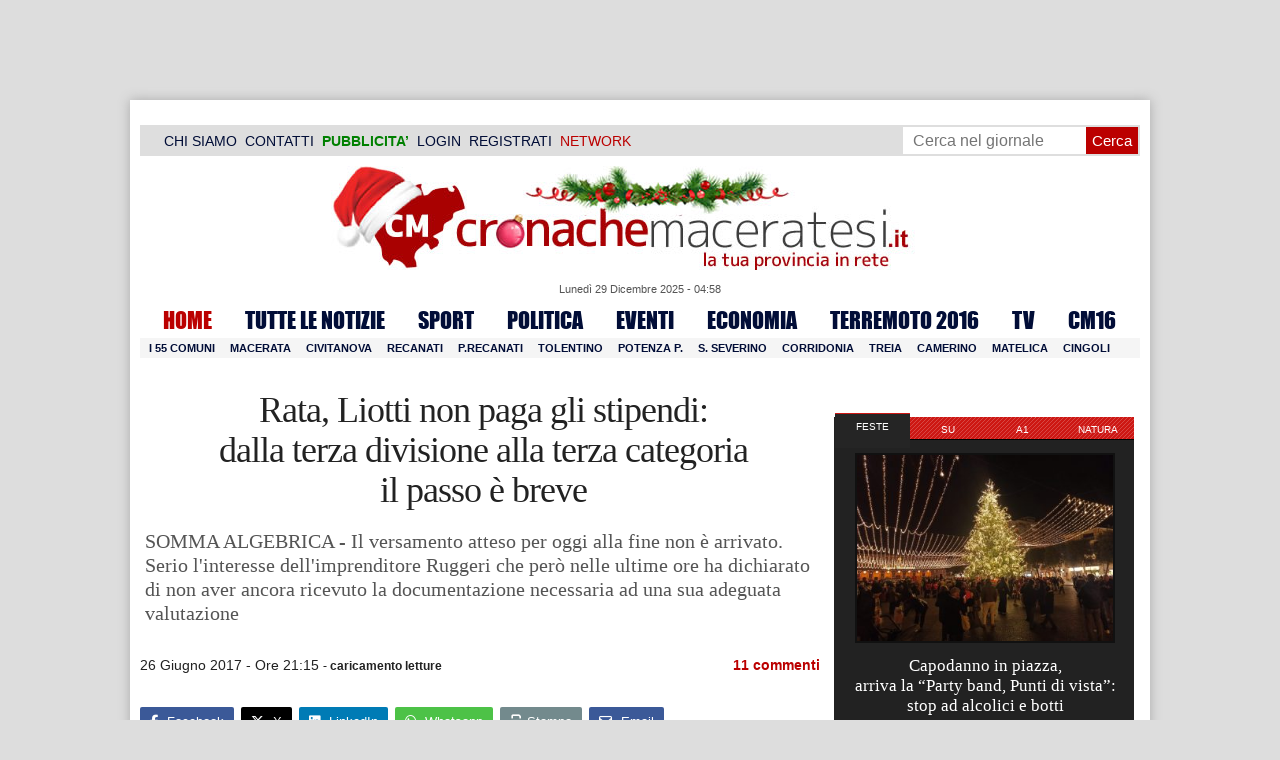

--- FILE ---
content_type: text/html; charset=UTF-8
request_url: https://www.cronachemaceratesi.it/2017/06/26/rata-liotti-non-paga-gli-stipendi-dalla-terza-divisione-alla-terza-categoria-il-passo-e-breve/980197/
body_size: 40369
content:
<!doctype html>
<html lang="it" xmlns:og="http://ogp.me/ns#">
<head>
<meta charset="utf-8"/>
	
	<title>  Rata, Liotti non paga gli stipendi:  dalla terza divisione alla terza categoria  il passo è breve | Cronache Maceratesi</title>
	
		
	<link rel="shortcut icon" href="/favicon.ico" />
	<link rel="stylesheet" href="/wp-content/themes/WpNewspaper/style.css" type="text/css" media="screen" />
	<link rel="stylesheet" href="https://cdn.cronachemaceratesi.it/wp-content/uploads/static/css/default.css?v=48" type="text/css" media="screen" />
	<link rel="stylesheet" href="/wp-content/themes/WpNewspaper/custom.css?v=1" type="text/css" media="screen" />
	<link rel="stylesheet" href="https://cdn.cronachemaceratesi.it/wp-content/uploads/static/css/print.css?v=8" type="text/css" media="print" />
	<link rel="stylesheet" href='https://cdn.cronachemaceratesi.it/wp-content/uploads/static/css/banner.css?v=2' type='text/css' media='all' />

	<link rel="alternate" media="only screen and (max-width: 640px)" href="https://m.cronachemaceratesi.it/2017/06/26/rata-liotti-non-paga-gli-stipendi-dalla-terza-divisione-alla-terza-categoria-il-passo-e-breve/980197/">

	<link rel="dns-prefetch" href="https://securepubads.g.doubleclick.net"/>
	<link rel="dns-prefetch" href="//www.google-analytics.com/" />
	<link rel="preconnect"   href="//www.google-analytics.com/" />
	<link rel="preconnect" href="https://www.googletagmanager.com"/>
	<link rel="preconnect" href="https://securepubads.g.doubleclick.net"/>
	
	<style type="text/css">
@font-face {
    font-family: 'myFirstFont';
    src: url('https://cdn.cronachemaceratesi.it/wp-content/uploads/static/font/impact-webfont.eot');
    src: url('https://cdn.cronachemaceratesi.it/wp-content/uploads/static/font/impact-webfont.eot?#iefix') format('embedded-opentype'),
         url('https://cdn.cronachemaceratesi.it/wp-content/uploads/static/font/impact-webfont.woff2') format('woff2'),
         url('https://cdn.cronachemaceratesi.it/wp-content/uploads/static/font/impact-webfont.woff') format('woff'),
         url('https://cdn.cronachemaceratesi.it/wp-content/uploads/static/font/impact-webfont.ttf') format('truetype'),
         url('https://cdn.cronachemaceratesi.it/wp-content/uploads/static/font/impact-webfont.svg#myFirstFont') format('svg');
    font-weight: normal;
    font-style: normal;
}
</style>
	<!-- per tutti -->
	<style type="text/css">
	#header {
		border-bottom: 1px solid #ddd;
	}
	#wp-admin-bar-edit .ab-item {
		color:white !important;
	}
	ul#menu-menu-category li a {
		font:22px/28px myFirstFont, impact, "arial black" !important;
	}
	ol.commentiVeri li .edit-comment p {
		text-align:left;
		font-size: 14px;
	}
	img.attachment-wpnv-ilcommento{
		width:55px;
		height:55px;
		float:left;
	}
	#contenuto_articolo h1 {
		font-size: 24px;
		line-height:26px;
		font-family: 'palatino linotype', palatino,'times new roman',times,serif;
		letter-spacing: -1px;
	}
	#contenuto_articolo a {
		cursor: pointer;
	}
	#contenuto_articolo a img {
		cursor: not-allowed;
	}
	#contenuto_articolo a.cliccabile, #contenuto_articolo a img.cliccabile {
		cursor: pointer;
	}
	#social_network {
		display:none;
	}
	#video_player {
		width:90%;
		margin:30px auto;
		padding:0;
	}
	ul.newsticker a {
		line-height:15px;
	}
	.go_back_link {
		font-weight:bold;
		font-size:16px;
		line-height:20px;
	}
	#infooter {
		z-index: 2147483645;
		background-color:#f7f7f7;
	}
	.slideshow_container_style-dark .slideshow_transparent {
		opacity:1 !important;
		height: 25px;
		line-height: 25px;
		font-size: 18px;
	}
	.titolo_classifica {
		background-color:#b00;
		color:#fff;
		font-size:25px !important;
		line-height:30px;
		margin-top:30px;
		padding:7px;
		text-align:left;
		margin-bottom:5px;
		font-weight:bold  !important;
		clear: both;
	}
	.titolo_elenco {
		font-weight:bold  !important;
		font-size:20px !important;
		line-height:25px;
		color:#235592 !important;
		margin-top:5px;
	}
	.titolo_elenco a {
		color:#235592 !important;
	}
	.wp-polls-form {
	    text-align: center;
	    width: 650px;
	    margin: 10px auto;
	}
	.wp-polls label {
	    font-size: 18px;
	    line-height: 24px;
	}
	.wp-polls .Buttons {
		padding:5px;
		font-size: 18px;
		line-height: 24px;
		background-color: #235592 !important;
		color:white !important;
		font-weight: bold;
	}
	#look_results a {
		display: block;
		padding: 10px;
		margin: 0 auto;
		font-size: 18px;
		color: #b00;
		font-weight: bold;
	}
	h1.singlePageTitle {
		text-align: center;
	}
	.user_cert_status {
		float: right;
		text-align: center;
		line-height: 150px;
		margin-right: 30px;
		margin-top: 12px;
	}
	.user_fake_avatar {
		width:120px;
		border:1px solid #ccc;
	}
	.certification_btn {
		padding:6px;
		display:block;
		font-size: 18px;
		background-color: #B00;
		color: #FFF;
		font-weight: bold;
		text-align: center;
		text-shadow: 1px 1px 1px #444;
		position: absolute;
		right: 10px;
		top: 10px;
		bottom: 10px;
		width: 200px;
		line-height: 40px;
		font-family: 'palatino linotype', palatino,'times new roman',times,serif;
		border: 1px solid #fff;
	}
	.cert_advice {
		position:relative;
		background-color: #1EBB48;
		padding: 10px;
		margin: 30px auto;
		font-size: 19px;
		line-height: 26px;
		color: #FFF;
		text-shadow: 1px 1px 1px #444;
	}
	.inner_advice {
		padding-right: 234px;
	}
	#login_widget .avatar_container {
		min-height:120px;
	}
	.intestazione cite {
		text-transform: capitalize;
	}

	#tabsRiquadriTitle li a {
		color:#fff !important;
		font-weight:normal !important;
		font-family: "Lucida Grande", Lucida, Verdana, sans-serif  !important;
	}

	#voti_sezioni {
		text-align:center;
	}
	#voti_sezioni tr td {
		padding:5px;
		vertical-align:middle;
	}
	#voti_sezioni tr th {
		height:50px;
	}
	.ballottaggio tr th {
		min-width: 70px;
		vertical-align:middle;
	}
	#voti_sezioni tr .verticale {
		-webkit-transform: rotate(-90deg);
		-moz-transform: rotate(-90deg);
		-ms-transform: rotate(-90deg);
		-o-transform: rotate(-90deg);
		filter: progid:DXImageTransform.Microsoft.BasicImage(rotation=3);
		transform: rotate(-90deg);
		font-weight:bold;
		display:block;
	}
	#voti_sezioni .sez_num {
		color:#fff;
		font-weight:bold;
		background-color:#444;
	}
	#voti_sezioni .sez_name {
		font-weight:bold;
		background-color:#f7f7f7;
		text-align:left;
	}
	#menu-item-69021 a {
		color:#b00 !important;
	}
	#navcats {
		background:none;
		margin-top: 6px;
	}
	#navpages {
		border:none;
	}
	.dataora {
		font-weight:normal;
		font-family: "Lucida Grande", Lucida, Verdana, sans-serif;
	}
	#header {
		border-bottom:none;
	}
	#news_interne {
		padding-left: 0 !important;
		background-image:none !important;
	}

	#contenuto_articolo ul {
		list-style-type:none;
		list-style-position:inside;
		padding:0;
	}
	#contenuto_articolo ul li {
		padding:0;
		padding-bottom: 5px;
		padding-top: 5px;
	}
	.nc_socialPanel {
		overflow:hidden;
	}

	.articolo-751651 h2.archiveTitle a {
		color: #235592 !important;
	}

	.articolo-751651 .postinfo {
		color: #444 !important;
		border:none !important;
	}
	.articolo-1624397 ul {
		list-style-type:disc !important;
	}
	#mostcommented2015 {
		margin-top:50px;
	}
	#contenuto_articolo {
	    font-size: 1.08em;
		line-height: 1.5em;
	}

	#visite tr td {
		padding:8px;
		text-align: center;
		border: 1px solid #ccc;
	}
	#visite tr th {
		padding:8px;
		text-align: center;
		border: 1px solid #ccc;
		background-color: #f7f7f7;
	}
	#visite .titrow {
		background-color: #444;
		color:#fff;
	}
	#visite {
		margin:10px auto;
		width:300px;
		margin-bottom:20px;
	}
	.comments_wrapper {
		position: relative;
	}
	.comment_area_title {
		position: absolute;
	    top: 0;
	    left: 0;
	    font-weight: bold;
	    font-size: 20px;
	    line-height: 22px;
	    color:#235592;
	}
	#innerLeft ol.commentlist {
		padding-top: 40px !important;
	}
	.fixed {
		position: fixed;
	}
	iframe {
		margin: 0 auto;
		display: block;
	    padding: 0;
	    border: none;
	}
	.wp-embedded-content {
		width: 650px;
	}
	.adBanner {
      background-color: transparent;
      height: 1px;
      width: 1px;
  }

	#vote_poll_mobile {
		display: none;
	}
	
	.selezionabile {
		-webkit-user-select: text;  /* Chrome 49+ */
		-moz-user-select: text;     /* Firefox 43+ */
		-ms-user-select: text;      /* No support yet */
		user-select: text;          /* Likely future */  		
	}
	.addthis_wrapper {
		margin:15px;
	}

	#container_elezioni_orizzontale {
		
		width:1000px !important;
	}
	
     .election-banner-container {
		display: flex;
		justify-content: space-between;
		align-items: center;
		width: 100%;
		gap: 10px;
		box-sizing: border-box;
	}
	.election-banner-container a {
		flex: 1;
		display: block;
	}
	.election-banner-container img {
		width: 100%;
		height: auto;
		display: block;
	}	
	
	#sheets {
		height:600px;
		width:100%;
		margin:0;
		padding:0;
		max-width: 100%;
	}	
	
	 #sheets_link {
		 color:#b00;
		 text-decoration:underline;
	 }
	 
	 .post .contenuto h2 {
		font-weight:bold;
		margin-top:7px;
		margin-bottom:2px;
		font-size:22px;
		line-height:25px;
	 }
	 
	/* CSS BLOCCO EVENTI */ 
	.post_events_wrapper {
		position:relative; 
		width:300px; 
		height:273px; 
		background-image:url('https://cdn.cronachemaceratesi.it/wp-content/uploads/static/img/events_background.png');
		background-repeat:no-repeat;
		margin-bottom:20px;
	}
	.inner_post_events {
		position:absolute; 
		top:67px; 
		left:1px; 
		right:1px; 
		height:182px; 
		background-color: #F5F5F5; 
		opacity:0.95; 
		border-top:1px solid #ccc; 
		border-bottom:1px solid #ccc;			
		overflow:auto;
	}
	.inner_post_events li .text_container {
		height:75px;
		float:left;
		width:190px;
	}
	.inner_post_events li .event_thumb {
		width:75px;
		height:75px;
		float:left;
		margin-right:5px;
		border:none;
		padding:0;
	}
	.inner_post_events li {
		list-style-type: none;
		padding: 5px;
		margin-bottom: 2px;
		padding-bottom: 2px;
		border-bottom: 1px dotted #ccc;
	}
	.inner_post_events li a br {
		display:none;
	}
	.inner_post_events li a {
		color: #222;
		font-size: 15px;
		line-height: 20px;
		font-family: georgia, 'palatino linotype', palatino,'times new roman',times,serif;
	}
	.inner_post_events li a:hover {
		color:#555;
	}
	.cta_all_events {
		color:#f5f5f5;
		line-height:23px;
		font-size:14px;
		font-family: sans-serif;
		text-decoration:none;
		position:absolute;
		left:7px;
		right:0;
		bottom:0;
	}
	.cta_all_events:hover {
		text-decoration:underline;
	}	
	
	/* Sharing Icons */
	.sharing_icons_wrapper {
		margin:15px 0;
	}
	.sharing_icons_wrapper a {
		display: inline-block;
		padding: 3px 10px;
		margin-right: 3px;
		font-size: 13px;
		line-height: 24px;
		border-radius: 2px;
		font-family: sans-serif;
	}
	
	.fa, .fab, .fad, .fal, .far, .fas {
		margin-right:5px;
	}
	.sharing_icons_wrapper a:hover {
		text-decoration:none;
		color:#fff;
	}
	.sharing_icons_wrapper icon:hover {
		opacity: 0.7;
	}
	.sharing_icons_wrapper .facebook {
		background-color: #3B5998;
		color: white;
	}
	.sharing_icons_wrapper .x-twitter {
		background-color: #000;
		color: white;
	}
	.sharing_icons_wrapper .linkedin {
		background-color: #007bb5;
		color: white;
	}
	.sharing_icons_wrapper .whatsapp {
		background-color: #4DC247;
		color: white;
	}
	.sharing_icons_wrapper .pdf {
		background-color: #B30B00;
		color: white;
	}
	.sharing_icons_wrapper .print {
		background-color: #738A8D;
		color: white;
	}
	.reserved_reproduction {
		margin:15px 0;
		height:25px;
		padding:8px;
		line-height:25px;
	}
	.post_views {
		font-size:12px;
	}
	
	.show_only_on_app {
		display:none;
	}
	
	</style>

	<link rel="alternate" type="application/rss+xml" title="RSS 2.0" href="https://www.cronachemaceratesi.it/feed/" />
	<link rel="alternate" type="text/xml" title="RSS .92" href="https://www.cronachemaceratesi.it/feed/rss/" />

	
<script async src="https://securepubads.g.doubleclick.net/tag/js/gpt.js"></script>
<script>

	window.googletag = window.googletag || {cmd: []};

	googletag.cmd.push(function() {

		//skin
		googletag.defineSlot('/6537874/cm-desktop-skin-articoli', [1, 1], 'div-gpt-ad-1571063340345-0').setTargeting('comune_cm', ["10959","44","3355","33209"]).addService(googletag.pubads());

		//orizzontali
		googletag.defineSlot('/6537874/728x90_infooter_articoli', [728, 90], 'div-gpt-ad-1417384327962-0').setTargeting('comune_cm', ["10959","44","3355","33209"]).addService(googletag.pubads()).setCollapseEmptyDiv(true);
		googletag.defineSlot('/6537874/articoli_970x90', [[970, 250], [970, 90], [728, 90]], 'div-gpt-ad-1506334438776-0').setTargeting('comune_cm', ["10959","44","3355","33209"]).addService(googletag.pubads()).setCollapseEmptyDiv(true);
		//googletag.defineSlot('/6537874/970x90_articoli_top', [970, 90], 'div-gpt-ad-1512090011013-0').setTargeting('comune_cm', ["10959","44","3355","33209"]).addService(googletag.pubads()).setCollapseEmptyDiv(true);
		googletag.defineOutOfPageSlot('/6537874/cm_royal_desktop_articoli', 'div-gpt-ad-1762800183316-0').addService(googletag.pubads());

		//manchette
		googletag.defineSlot('/6537874/articoli_150x115_destra', [150, 115], 'div-gpt-ad-1373041927023-0').setTargeting('comune_cm', ["10959","44","3355","33209"]).addService(googletag.pubads());
		googletag.defineSlot('/6537874/home_page_150x115_header_sinistra', [150, 115], 'div-gpt-ad-1372873550717-0').setTargeting('comune_cm', ["10959","44","3355","33209"]).addService(googletag.pubads());

    	//laterali
		googletag.defineSlot('/6537874/articoli_300x600', [[300, 600], [300, 420], [300, 250]], 'div-gpt-ad-1519641619550-0').setTargeting('comune_cm', ["10959","44","3355","33209"]).addService(googletag.pubads());
		googletag.defineSlot('/6537874/articoli_300x250', [[300, 600], [300, 420], [300, 250]], 'div-gpt-ad-1515408208531-0').setTargeting('comune_cm', ["10959","44","3355","33209"]).addService(googletag.pubads()).setCollapseEmptyDiv(true);
		googletag.defineSlot('/6537874/cm_desk_300x600_extra', [300, 600], 'div-gpt-ad-1575888282413-0').setTargeting('comune_cm', ["10959","44","3355","33209"]).addService(googletag.pubads());

		//dentro corpo testo
		googletag.defineSlot('/6537874/articoli_600x300', [600, 300], 'div-gpt-ad-1372888032712-0').setTargeting('comune_cm', ["10959","44","3355","33209"]).addService(googletag.pubads()).setCollapseEmptyDiv(true);
		googletag.defineSlot('/6537874/articoli_sport_600x300', [600, 300], 'div-gpt-ad-1383227861735-0').setTargeting('comune_cm', ["10959","44","3355","33209"]).addService(googletag.pubads()).setCollapseEmptyDiv(true);
		googletag.defineSlot('/6537874/600x100_desktop_articoli', [600, 100], 'div-gpt-ad-1426590920219-0').setTargeting('comune_cm', ["10959","44","3355","33209"]).addService(googletag.pubads()).setCollapseEmptyDiv(true);

		googletag.defineSlot('/6537874/cm_desk_650x80_articoli_bottom', [650, 80], 'div-gpt-ad-1532076578366-0').setTargeting('comune_cm', ["10959","44","3355","33209"]).addService(googletag.pubads()).setCollapseEmptyDiv(true);
		//googletag.defineSlot('/6537874/cm_desk_728x90_video', [728, 90], 'div-gpt-ad-1664880835275-0').addService(googletag.pubads()).setCollapseEmptyDiv(true);

		googletag.pubads().setTargeting('comune_cm', ["10959","44","3355","33209"]);
		
		googletag.pubads().enableSingleRequest();
		googletag.pubads().collapseEmptyDivs();
		googletag.enableServices();
		
		googletag.pubads().addEventListener('slotRenderEnded', function(event) {
			if (event.slot.getSlotElementId() === 'div-gpt-ad-1417384327962-0') {
				
				console.log("slot infooter renderizzato");
				
				var adContainer = document.getElementById('div-gpt-ad-1417384327962-0');
				
				if (event.isEmpty) {
					//adContainer.style.display = 'none';
					console.log("slot infooter vuoto");
					document.getElementById('infooter').style.display = 'none';
				} else {
					console.log("slot infooter non vuoto");
				}
			}
		});		
		
	});

</script>
<meta name='robots' content='max-image-preview:large' />
<link rel='dns-prefetch' href='//www.cronachemaceratesi.it' />
<link rel="alternate" type="application/rss+xml" title="Cronache Maceratesi &raquo; Rata, Liotti non paga gli stipendi:  dalla terza divisione alla terza categoria  il passo è breve Feed dei commenti" href="https://www.cronachemaceratesi.it/2017/06/26/rata-liotti-non-paga-gli-stipendi-dalla-terza-divisione-alla-terza-categoria-il-passo-e-breve/980197/feed/" />
<link rel="alternate" title="oEmbed (JSON)" type="application/json+oembed" href="https://www.cronachemaceratesi.it/wp-json/oembed/1.0/embed?url=https%3A%2F%2Fwww.cronachemaceratesi.it%2F2017%2F06%2F26%2Frata-liotti-non-paga-gli-stipendi-dalla-terza-divisione-alla-terza-categoria-il-passo-e-breve%2F980197%2F" />
<link rel="alternate" title="oEmbed (XML)" type="text/xml+oembed" href="https://www.cronachemaceratesi.it/wp-json/oembed/1.0/embed?url=https%3A%2F%2Fwww.cronachemaceratesi.it%2F2017%2F06%2F26%2Frata-liotti-non-paga-gli-stipendi-dalla-terza-divisione-alla-terza-categoria-il-passo-e-breve%2F980197%2F&#038;format=xml" />
<style id='wp-img-auto-sizes-contain-inline-css' type='text/css'>
img:is([sizes=auto i],[sizes^="auto," i]){contain-intrinsic-size:3000px 1500px}
/*# sourceURL=wp-img-auto-sizes-contain-inline-css */
</style>
<style id='wp-emoji-styles-inline-css' type='text/css'>

	img.wp-smiley, img.emoji {
		display: inline !important;
		border: none !important;
		box-shadow: none !important;
		height: 1em !important;
		width: 1em !important;
		margin: 0 0.07em !important;
		vertical-align: -0.1em !important;
		background: none !important;
		padding: 0 !important;
	}
/*# sourceURL=wp-emoji-styles-inline-css */
</style>
<link rel='stylesheet' id='wp-block-library-css' href='https://www.cronachemaceratesi.it/wp-includes/css/dist/block-library/style.min.css?ver=6b8c71621ecfca92895698521422e0cf' type='text/css' media='all' />
<style id='global-styles-inline-css' type='text/css'>
:root{--wp--preset--aspect-ratio--square: 1;--wp--preset--aspect-ratio--4-3: 4/3;--wp--preset--aspect-ratio--3-4: 3/4;--wp--preset--aspect-ratio--3-2: 3/2;--wp--preset--aspect-ratio--2-3: 2/3;--wp--preset--aspect-ratio--16-9: 16/9;--wp--preset--aspect-ratio--9-16: 9/16;--wp--preset--color--black: #000000;--wp--preset--color--cyan-bluish-gray: #abb8c3;--wp--preset--color--white: #ffffff;--wp--preset--color--pale-pink: #f78da7;--wp--preset--color--vivid-red: #cf2e2e;--wp--preset--color--luminous-vivid-orange: #ff6900;--wp--preset--color--luminous-vivid-amber: #fcb900;--wp--preset--color--light-green-cyan: #7bdcb5;--wp--preset--color--vivid-green-cyan: #00d084;--wp--preset--color--pale-cyan-blue: #8ed1fc;--wp--preset--color--vivid-cyan-blue: #0693e3;--wp--preset--color--vivid-purple: #9b51e0;--wp--preset--gradient--vivid-cyan-blue-to-vivid-purple: linear-gradient(135deg,rgb(6,147,227) 0%,rgb(155,81,224) 100%);--wp--preset--gradient--light-green-cyan-to-vivid-green-cyan: linear-gradient(135deg,rgb(122,220,180) 0%,rgb(0,208,130) 100%);--wp--preset--gradient--luminous-vivid-amber-to-luminous-vivid-orange: linear-gradient(135deg,rgb(252,185,0) 0%,rgb(255,105,0) 100%);--wp--preset--gradient--luminous-vivid-orange-to-vivid-red: linear-gradient(135deg,rgb(255,105,0) 0%,rgb(207,46,46) 100%);--wp--preset--gradient--very-light-gray-to-cyan-bluish-gray: linear-gradient(135deg,rgb(238,238,238) 0%,rgb(169,184,195) 100%);--wp--preset--gradient--cool-to-warm-spectrum: linear-gradient(135deg,rgb(74,234,220) 0%,rgb(151,120,209) 20%,rgb(207,42,186) 40%,rgb(238,44,130) 60%,rgb(251,105,98) 80%,rgb(254,248,76) 100%);--wp--preset--gradient--blush-light-purple: linear-gradient(135deg,rgb(255,206,236) 0%,rgb(152,150,240) 100%);--wp--preset--gradient--blush-bordeaux: linear-gradient(135deg,rgb(254,205,165) 0%,rgb(254,45,45) 50%,rgb(107,0,62) 100%);--wp--preset--gradient--luminous-dusk: linear-gradient(135deg,rgb(255,203,112) 0%,rgb(199,81,192) 50%,rgb(65,88,208) 100%);--wp--preset--gradient--pale-ocean: linear-gradient(135deg,rgb(255,245,203) 0%,rgb(182,227,212) 50%,rgb(51,167,181) 100%);--wp--preset--gradient--electric-grass: linear-gradient(135deg,rgb(202,248,128) 0%,rgb(113,206,126) 100%);--wp--preset--gradient--midnight: linear-gradient(135deg,rgb(2,3,129) 0%,rgb(40,116,252) 100%);--wp--preset--font-size--small: 13px;--wp--preset--font-size--medium: 20px;--wp--preset--font-size--large: 36px;--wp--preset--font-size--x-large: 42px;--wp--preset--spacing--20: 0.44rem;--wp--preset--spacing--30: 0.67rem;--wp--preset--spacing--40: 1rem;--wp--preset--spacing--50: 1.5rem;--wp--preset--spacing--60: 2.25rem;--wp--preset--spacing--70: 3.38rem;--wp--preset--spacing--80: 5.06rem;--wp--preset--shadow--natural: 6px 6px 9px rgba(0, 0, 0, 0.2);--wp--preset--shadow--deep: 12px 12px 50px rgba(0, 0, 0, 0.4);--wp--preset--shadow--sharp: 6px 6px 0px rgba(0, 0, 0, 0.2);--wp--preset--shadow--outlined: 6px 6px 0px -3px rgb(255, 255, 255), 6px 6px rgb(0, 0, 0);--wp--preset--shadow--crisp: 6px 6px 0px rgb(0, 0, 0);}:where(.is-layout-flex){gap: 0.5em;}:where(.is-layout-grid){gap: 0.5em;}body .is-layout-flex{display: flex;}.is-layout-flex{flex-wrap: wrap;align-items: center;}.is-layout-flex > :is(*, div){margin: 0;}body .is-layout-grid{display: grid;}.is-layout-grid > :is(*, div){margin: 0;}:where(.wp-block-columns.is-layout-flex){gap: 2em;}:where(.wp-block-columns.is-layout-grid){gap: 2em;}:where(.wp-block-post-template.is-layout-flex){gap: 1.25em;}:where(.wp-block-post-template.is-layout-grid){gap: 1.25em;}.has-black-color{color: var(--wp--preset--color--black) !important;}.has-cyan-bluish-gray-color{color: var(--wp--preset--color--cyan-bluish-gray) !important;}.has-white-color{color: var(--wp--preset--color--white) !important;}.has-pale-pink-color{color: var(--wp--preset--color--pale-pink) !important;}.has-vivid-red-color{color: var(--wp--preset--color--vivid-red) !important;}.has-luminous-vivid-orange-color{color: var(--wp--preset--color--luminous-vivid-orange) !important;}.has-luminous-vivid-amber-color{color: var(--wp--preset--color--luminous-vivid-amber) !important;}.has-light-green-cyan-color{color: var(--wp--preset--color--light-green-cyan) !important;}.has-vivid-green-cyan-color{color: var(--wp--preset--color--vivid-green-cyan) !important;}.has-pale-cyan-blue-color{color: var(--wp--preset--color--pale-cyan-blue) !important;}.has-vivid-cyan-blue-color{color: var(--wp--preset--color--vivid-cyan-blue) !important;}.has-vivid-purple-color{color: var(--wp--preset--color--vivid-purple) !important;}.has-black-background-color{background-color: var(--wp--preset--color--black) !important;}.has-cyan-bluish-gray-background-color{background-color: var(--wp--preset--color--cyan-bluish-gray) !important;}.has-white-background-color{background-color: var(--wp--preset--color--white) !important;}.has-pale-pink-background-color{background-color: var(--wp--preset--color--pale-pink) !important;}.has-vivid-red-background-color{background-color: var(--wp--preset--color--vivid-red) !important;}.has-luminous-vivid-orange-background-color{background-color: var(--wp--preset--color--luminous-vivid-orange) !important;}.has-luminous-vivid-amber-background-color{background-color: var(--wp--preset--color--luminous-vivid-amber) !important;}.has-light-green-cyan-background-color{background-color: var(--wp--preset--color--light-green-cyan) !important;}.has-vivid-green-cyan-background-color{background-color: var(--wp--preset--color--vivid-green-cyan) !important;}.has-pale-cyan-blue-background-color{background-color: var(--wp--preset--color--pale-cyan-blue) !important;}.has-vivid-cyan-blue-background-color{background-color: var(--wp--preset--color--vivid-cyan-blue) !important;}.has-vivid-purple-background-color{background-color: var(--wp--preset--color--vivid-purple) !important;}.has-black-border-color{border-color: var(--wp--preset--color--black) !important;}.has-cyan-bluish-gray-border-color{border-color: var(--wp--preset--color--cyan-bluish-gray) !important;}.has-white-border-color{border-color: var(--wp--preset--color--white) !important;}.has-pale-pink-border-color{border-color: var(--wp--preset--color--pale-pink) !important;}.has-vivid-red-border-color{border-color: var(--wp--preset--color--vivid-red) !important;}.has-luminous-vivid-orange-border-color{border-color: var(--wp--preset--color--luminous-vivid-orange) !important;}.has-luminous-vivid-amber-border-color{border-color: var(--wp--preset--color--luminous-vivid-amber) !important;}.has-light-green-cyan-border-color{border-color: var(--wp--preset--color--light-green-cyan) !important;}.has-vivid-green-cyan-border-color{border-color: var(--wp--preset--color--vivid-green-cyan) !important;}.has-pale-cyan-blue-border-color{border-color: var(--wp--preset--color--pale-cyan-blue) !important;}.has-vivid-cyan-blue-border-color{border-color: var(--wp--preset--color--vivid-cyan-blue) !important;}.has-vivid-purple-border-color{border-color: var(--wp--preset--color--vivid-purple) !important;}.has-vivid-cyan-blue-to-vivid-purple-gradient-background{background: var(--wp--preset--gradient--vivid-cyan-blue-to-vivid-purple) !important;}.has-light-green-cyan-to-vivid-green-cyan-gradient-background{background: var(--wp--preset--gradient--light-green-cyan-to-vivid-green-cyan) !important;}.has-luminous-vivid-amber-to-luminous-vivid-orange-gradient-background{background: var(--wp--preset--gradient--luminous-vivid-amber-to-luminous-vivid-orange) !important;}.has-luminous-vivid-orange-to-vivid-red-gradient-background{background: var(--wp--preset--gradient--luminous-vivid-orange-to-vivid-red) !important;}.has-very-light-gray-to-cyan-bluish-gray-gradient-background{background: var(--wp--preset--gradient--very-light-gray-to-cyan-bluish-gray) !important;}.has-cool-to-warm-spectrum-gradient-background{background: var(--wp--preset--gradient--cool-to-warm-spectrum) !important;}.has-blush-light-purple-gradient-background{background: var(--wp--preset--gradient--blush-light-purple) !important;}.has-blush-bordeaux-gradient-background{background: var(--wp--preset--gradient--blush-bordeaux) !important;}.has-luminous-dusk-gradient-background{background: var(--wp--preset--gradient--luminous-dusk) !important;}.has-pale-ocean-gradient-background{background: var(--wp--preset--gradient--pale-ocean) !important;}.has-electric-grass-gradient-background{background: var(--wp--preset--gradient--electric-grass) !important;}.has-midnight-gradient-background{background: var(--wp--preset--gradient--midnight) !important;}.has-small-font-size{font-size: var(--wp--preset--font-size--small) !important;}.has-medium-font-size{font-size: var(--wp--preset--font-size--medium) !important;}.has-large-font-size{font-size: var(--wp--preset--font-size--large) !important;}.has-x-large-font-size{font-size: var(--wp--preset--font-size--x-large) !important;}
/*# sourceURL=global-styles-inline-css */
</style>

<style id='classic-theme-styles-inline-css' type='text/css'>
/*! This file is auto-generated */
.wp-block-button__link{color:#fff;background-color:#32373c;border-radius:9999px;box-shadow:none;text-decoration:none;padding:calc(.667em + 2px) calc(1.333em + 2px);font-size:1.125em}.wp-block-file__button{background:#32373c;color:#fff;text-decoration:none}
/*# sourceURL=/wp-includes/css/classic-themes.min.css */
</style>
<link rel='stylesheet' id='wp-rest-user-css' href='https://www.cronachemaceratesi.it/wp-content/plugins/wp-rest-user/public/css/wp-rest-user-public.css?ver=1.4.3' type='text/css' media='all' />
<link rel='stylesheet' id='ep_general_styles-css' href='https://www.cronachemaceratesi.it/wp-content/plugins/elasticpress/dist/css/general-styles.css?ver=66295efe92a630617c00' type='text/css' media='all' />
<link rel='stylesheet' id='searchterm-highlighting-css' href='https://www.cronachemaceratesi.it/wp-content/plugins/elasticpress/dist/css/highlighting-styles.css?ver=252562c4ed9241547293' type='text/css' media='all' />
<script type="text/javascript" src="https://www.cronachemaceratesi.it/wp-includes/js/jquery/jquery.min.js?ver=3.7.1" id="jquery-core-js"></script>
<script type="text/javascript" src="https://www.cronachemaceratesi.it/wp-includes/js/jquery/jquery-migrate.min.js?ver=3.4.1" id="jquery-migrate-js"></script>
<script type="text/javascript" src="https://www.cronachemaceratesi.it/wp-content/themes/WpNewspaper/includes/js/jqueryslidemenu.js?ver=6b8c71621ecfca92895698521422e0cf" id="jqueryslidemenu-js"></script>
<script type="text/javascript" src="https://www.cronachemaceratesi.it/wp-content/plugins/wp-rest-user/public/js/wp-rest-user-public.js?ver=1.4.3" id="wp-rest-user-js"></script>
<link rel="https://api.w.org/" href="https://www.cronachemaceratesi.it/wp-json/" /><link rel="alternate" title="JSON" type="application/json" href="https://www.cronachemaceratesi.it/wp-json/wp/v2/posts/980197" /><link rel="canonical" href="https://www.cronachemaceratesi.it/2017/06/26/rata-liotti-non-paga-gli-stipendi-dalla-terza-divisione-alla-terza-categoria-il-passo-e-breve/980197/" />

	<!-- Comment Rating plugin Version: 2.12.1 by Bob King, http://wealthynetizen.com/, dynamic comment voting & styling. --> 
	<style type="text/css" media="screen">
	   .ckrating_highly_rated {background-color:#FFFFCC !important;}
	   .ckrating_poorly_rated {opacity:0.6;filter:alpha(opacity=60) !important;}
	   .ckrating_hotly_debated {background-color:#FFF0F5 !important;}
	</style>

	
		<!-- GA Google Analytics @ https://m0n.co/ga -->
		<script async src="https://www.googletagmanager.com/gtag/js?id=G-1T7X1PQQV3"></script>
		<script>
			window.dataLayer = window.dataLayer || [];
			function gtag(){dataLayer.push(arguments);}
			gtag('js', new Date());
			gtag('config', 'G-1T7X1PQQV3');
		</script>

	

<script type="application/ld+json" class="saswp-schema-markup-output">
[{"@context":"https:\/\/schema.org\/","@graph":[{"@context":"https:\/\/schema.org\/","@type":"SiteNavigationElement","@id":"https:\/\/www.cronachemaceratesi.it\/#redazione","name":"Redazione","url":"https:\/\/www.cronachemaceratesi.it\/redazione\/"},{"@context":"https:\/\/schema.org\/","@type":"SiteNavigationElement","@id":"https:\/\/www.cronachemaceratesi.it\/#licenza-sui-contenuti","name":"Licenza sui contenuti","url":"https:\/\/www.cronachemaceratesi.it\/licenza-sui-contenuti\/"},{"@context":"https:\/\/schema.org\/","@type":"SiteNavigationElement","@id":"https:\/\/www.cronachemaceratesi.it\/#privacy-policy","name":"Privacy Policy","url":"https:\/\/www.cronachemaceratesi.it\/privacy-policy\/"},{"@context":"https:\/\/schema.org\/","@type":"SiteNavigationElement","@id":"https:\/\/www.cronachemaceratesi.it\/#responsabilita-dei-contenuti","name":"Responsabilit\u00e0 dei contenuti","url":"https:\/\/www.cronachemaceratesi.it\/responsabilita-dei-contenuti\/"},{"@context":"https:\/\/schema.org\/","@type":"SiteNavigationElement","@id":"https:\/\/www.cronachemaceratesi.it\/#codice-di-condotta","name":"Codice di condotta","url":"https:\/\/www.cronachemaceratesi.it\/codice-di-condotta\/"},{"@context":"https:\/\/schema.org\/","@type":"SiteNavigationElement","@id":"https:\/\/www.cronachemaceratesi.it\/#contatti","name":"CONTATTI","url":"https:\/\/www.cronachemaceratesi.it\/redazione\/"},{"@context":"https:\/\/schema.org\/","@type":"SiteNavigationElement","@id":"https:\/\/www.cronachemaceratesi.it\/#pubblicita","name":"PUBBLICITA'","url":"https:\/\/www.cronachemaceratesi.it\/pubblicita\/"},{"@context":"https:\/\/schema.org\/","@type":"SiteNavigationElement","@id":"https:\/\/www.cronachemaceratesi.it\/#login","name":"LOGIN","url":"https:\/\/www.cronachemaceratesi.it\/wp-login.php"},{"@context":"https:\/\/schema.org\/","@type":"SiteNavigationElement","@id":"https:\/\/www.cronachemaceratesi.it\/#registrati","name":"REGISTRATI","url":"https:\/\/www.cronachemaceratesi.it\/certificazione\/"},{"@context":"https:\/\/schema.org\/","@type":"SiteNavigationElement","@id":"https:\/\/www.cronachemaceratesi.it\/#cronache-fermane","name":"CRONACHE FERMANE","url":"https:\/\/www.cronachefermane.it\/"},{"@context":"https:\/\/schema.org\/","@type":"SiteNavigationElement","@id":"https:\/\/www.cronachemaceratesi.it\/#cronache-ancona","name":"CRONACHE ANCONA","url":"https:\/\/www.cronacheancona.it\/"},{"@context":"https:\/\/schema.org\/","@type":"SiteNavigationElement","@id":"https:\/\/www.cronachemaceratesi.it\/#cronache-picene","name":"CRONACHE PICENE","url":"https:\/\/www.cronachepicene.it\/"}]},

{"@context":"https:\/\/schema.org\/","@type":"NewsArticle","@id":"https:\/\/www.cronachemaceratesi.it\/2017\/06\/26\/rata-liotti-non-paga-gli-stipendi-dalla-terza-divisione-alla-terza-categoria-il-passo-e-breve\/980197\/#newsarticle","url":"https:\/\/www.cronachemaceratesi.it\/2017\/06\/26\/rata-liotti-non-paga-gli-stipendi-dalla-terza-divisione-alla-terza-categoria-il-passo-e-breve\/980197\/","headline":"Rata, Liotti non paga gli stipendi: <br> dalla terza divisione alla terza categoria <br> il passo \u00e8 breve","mainEntityOfPage":"https:\/\/www.cronachemaceratesi.it\/2017\/06\/26\/rata-liotti-non-paga-gli-stipendi-dalla-terza-divisione-alla-terza-categoria-il-passo-e-breve\/980197\/","datePublished":"2017-06-26T21:15:24+02:00","dateModified":"2017-06-29T12:11:52+02:00","description":"SOMMA ALGEBRICA - Il versamento atteso per oggi alla fine non \u00e8 arrivato. Serio l'interesse dell'imprenditore Ruggeri che per\u00f2 nelle ultime ore ha dichiarato di non aver ancora ricevuto la documentazione necessaria ad una sua adeguata valutazione","articleSection":"Maceratese 2015\/2016","articleBody":"&nbsp;     Enrico Maria Scattolini    &nbsp;    di Enrico Maria Scattolini    PER UN ATTIMO, stamattina, ho pensato che la crisi della Maceratese fosse veramente in via di risoluzione(+).    E\u2019 STATO QUANDO HO APPRESO che Liotti stazionava, alla medesima ora, in un banca napoletana(+).    \u201cPER BONIFICARE AI BIANCOROSSI LE QUATTRO MENSILITA\u2019 DI STIPENDI IMPAGATI ed il residuo rateo di febbraio\u201d, ho congetturato (+).    GIUSTO AL LIMITE DELL\u2019ULTIMA SCADENZA di quest\u2019oggi. Passaggio fondamentale per ottenere il via libera dai calciatori e quindi procedere all'iscrizione al campionato di terza divisione non oltre venerd\u00ec prossimo. Tutto in affanno! Ma pur sempre la sospirata soluzione(+).    FRA L\u2019ALTRO, sarebbero state evitate ulteriori penalizzazioni. Argomento da tenere d\u2019occhio. Il loro ammontare complessivo potrebbe infatti sfiorare una decina di punti nella peggiore delle ipotesi(-). Da scontare in blocco nella prossima stagione.    MA MI ILLUDEVO!\u00a0Non so di che cosa Liotti abbia parlato con i suoi interlocutori bancari, ma certamente non della liquidazione degli emolumenti ai propri dipendenti (-).    SI SGONFIA(-) QUINDI IL TONO TRIONFALISTICO dell'ottima notizia per la tifoseria biancorossa\u00a0sbandierato dall\u2019avvocato Marinelli nelle sue dichiarazioni dell\u2019altro ieri.    CHE SAREBBERO STATE SIGNIFICATIVE solo se la formalizzazione dell\u2019accordo Tardella\/Liotti, anticipata nel proclama del legale di Liotti e prevista per domani, fosse stata preceduta dal ripianamento del debito verso giocatori nei termini della scadenza canonica. Come ho ingenuamente sperato(-).     Claudio Liotti, proprietario della Maceratese    SAREBBE STATO L\u2019AVVIO dell\u2019iter virtuoso richiesto dall'ex presidentessa della Rata(+). Al punto di costituire una conditio sine qua non dell\u2019intesa sulla quale stanno lavorando,da settimane, gli avvocati Giancarlo e Massimo Nascimbeni, sempre a vista d\u2019occhio con il loro collega partenopeo (al netto dei suoi viaggi all\u2019estero). Collegata all'iscrizione al campionato e alla presentazione della fidejussione.    SONO RIFLESSIONI\u00a0(amare) che inducono al pessimismo (-), a quattro giorni dal punto del non ritorno.    IL TENTATIVO DI GUADAGNARE TEMPO mi sembra evidente (-).    LO STAFF DI LIOTTI, una volta ottenuto disco verde dalla dottoressa Tardella, potrebbe presentare alla Lega Pro domanda in bianco di partecipazione al torneo 2017\/18, con riserva di completarla della prescritta documentazione al pi\u00f9 presto. Cio\u00e8: pagamento della tassa d\u2019iscrizione, adeguamento della patrimonializzazione (Pa), presentazione della fidejussione e delle liberatorie rilasciate dai giocatori.    I CUI CREDITI VERSO LA MACERATESE potrebbero in parte essere fronteggiati con l\u2019escussione della seconda met\u00e0 della fidejussione maltese di Spalletta. Operazione ora attuabile per l'insolvenza conclamata della societ\u00e0 biancorossa al 26 giugno. Ma anche qui la tempistica \u00e8 mozzafiato(-).    MANOVRA CHE AVREBBE LO SCOPO di bloccare i termini. La presidenza Gravina, pur sospendendo l\u2019istanza, potrebbe infatti concedere all'incirca una settimana di respiro.    AL TERMINE DELLA QUALE si conoscer\u00e0 ineluttabilmente il destino della Rata, e finalmente finir\u00e0 questa interminabile\/insopportabile telenovela.    SETTE GIORNI CHE POTREBBERO essere utilizzati dalla dirigenza napoletana per fare cassa attraverso le fonti finanziarie eventualmente disponibili in loco (Mosca\/Nacciarriti) o esogene (bresciane\/fabrianesi).    SERIO SEMBRA L\u2019INTERESSE DELLA \u201cIPM RUGGERI\u201d(+), il cui responsabile ha dichiarato proprio oggi pomeriggio di non aver ancora ricevuto(-) dalla Maceratese, nonostante le sue reiterate richieste, la documentazione necessaria ad una sua adeguata valutazione e pretesa dai professionisti che l\u2019assistono in questa operazione. I cui prodromi sono stati Mantova e Pisa.     L'ex amministratore delegato della Maceratese, Marco Nacciarriti    NACCIARRITI POTREBBE ESSERE PREZIOSO ALLEATO dell\u2019imprenditore bresciano per i rapporti fra loro esistenti,ed anche per quelli da tempo intrattenuti con Liotti. Ma \u00e8 quest\u2019ultimo che ha la responsabilit\u00e0 di dare le carte.    DIVERSAMENTE sar\u00e0 il de profundis(---) del calcio professionistico \u201cpistacoppo\u201d.    ECCO I MIEI BRUTTI PENSIERI di queste faticose giornate estive(+). Mi auguro che Liotti si comporti esattamente all'opposto e che le mie preoccupazioni risultino infondate.    RESTA PERO\u2019 IL FATTO che l\u2019errore grave della citt\u00e0(-) \u00e8 stato quello di essersi consegnata mani e piedi alla propriet\u00e0 partenopea. Rimettendosi (e rassegnandosi) alle sue decisioni.    NON C'E\u2019 (-) INFATTI UN PIANO B, da me pi\u00f9 volte auspicato. Che avrebbe dovuto assicurare un morbido atterraggio fra i dilettanti.    CON IL RISCHIO(-) che l\u2019attuale contraltare della terza divisione possa essere la\u2026terza categoria.    GLI UNICI A PREOCCUPARSENE(+) sono i commercialisti Berr\u00e8 e qualche loro amico (Gagliardini e pochi altri).    MA SONO CIRCONDATI(-) dal silenzio\u2026assordante di chi invece avrebbe gi\u00e0 dovuto infilare le scarpe da tennis per recuperare il terreno perduto. Ogni riferimento \u00e8 puramente voluto!    Articoli correlati        Rata, il contatto: il legale di Liotti chiama Nascimbeni Verso la firma di un accordo complesso            Rata, cinque giorni all\u2019alba: tutto da fare per l\u2019iscrizione Solo silenzio da sotto il Vesuvio            Acquisizione Rata, spunta pista bresciana ma il tempo stringe            Rata, la Sport man a Liotti: \u201cAbbiamo un regolare contratto, gi\u00e0 individuato main sponsor\u201d            Si sta giocando sulla pelle della Maceratese            Monorchio \u201cascolta\u201d i tifosi della Civitanovese: vuole aiutare la Maceratese            Liotti, braccio di ferro con la Tardella: \u201cSenza un suo passo indietro la Maceratese non avr\u00e0 un futuro\u201d            Maceratese, l\u2019iscrizione in serie C o il rischio di un altro 1989            La Sport Man procuratori sportivi: \u201craggiunto accordo con la Maceratese\u201d            Fiory, dai domiciliari alla Maceratese Battiloro: \u201cVogliamo lui come portiere\u201d            Rata, debiti pagati con l\u2019attivo in Lega Nuovi finanziatori: avviati contatti con la famiglia Sibilia            Il patto Liotti-Tardella pu\u00f2 salvare la Maceratese            Liotti: \u201cPagati alcuni creditori, vicino accordo con Tardella sul vincolo quote\u201d             Giunti per il dopo Bucchi: dai gemelli del gol agli allenatori la storia si ripete sulla Macerata-Perugia            Liotti garantisce l\u2019impegno per la Rata: \u201cAvanti con la ricostruzione societaria\u201d","keywords":["fallimento"," liotti"," Maceratese"," rata"," scattolini"," stipendi"," "],"name":"Rata, Liotti non paga gli stipendi: <br> dalla terza divisione alla terza categoria <br> il passo \u00e8 breve","thumbnailUrl":"https:\/\/www.cronachemaceratesi.it\/wp-content\/uploads\/2015\/07\/Scattolini-Somma-Algebrica_Foto-LB-95x63.jpg","wordCount":"835","timeRequired":"PT3M42S","mainEntity":{"@type":"WebPage","@id":"https:\/\/www.cronachemaceratesi.it\/2017\/06\/26\/rata-liotti-non-paga-gli-stipendi-dalla-terza-divisione-alla-terza-categoria-il-passo-e-breve\/980197\/"},"author":{"@type":"Person","name":"Leonardo Giorgi","url":"https:\/\/www.cronachemaceratesi.it\/author\/leonardo-giorgi\/","sameAs":[],"image":{"@type":"ImageObject","url":"https:\/\/secure.gravatar.com\/avatar\/e750789283a0142468732356c364b3dcc306e19c1670a72023ff6b035c5a926d?s=96&d=mm&r=g","height":96,"width":96}},"editor":{"@type":"Person","name":"Leonardo Giorgi","url":"https:\/\/www.cronachemaceratesi.it\/author\/leonardo-giorgi\/","sameAs":[],"image":{"@type":"ImageObject","url":"https:\/\/secure.gravatar.com\/avatar\/e750789283a0142468732356c364b3dcc306e19c1670a72023ff6b035c5a926d?s=96&d=mm&r=g","height":96,"width":96}},"publisher":{"@type":"Organization","name":"Cronache Maceratesi","url":"https:\/\/www.cronachemaceratesi.it","logo":{"@type":"ImageObject","url":"https:\/\/www.cronachemaceratesi.it\/wp-content\/uploads\/2021\/10\/cm_2000x200.jpg","width":1280,"height":128}},"comment":[{"@type":"Comment","id":"https:\/\/www.cronachemaceratesi.it\/2017\/06\/26\/rata-liotti-non-paga-gli-stipendi-dalla-terza-divisione-alla-terza-categoria-il-passo-e-breve\/980197\/#comment-284573","dateCreated":"2017-06-28T17:02:46+02:00","description":"La butto l\u00ec come battuta ma se i principali creditori decidessero di acquistare la Maceratese, forse, davvero potrebbero acquistare a 4 soldi, salvare il salvabile e ripartire dignitosamente in una qualche serie minore o vendere monetizzando il giusto. \r\n\r\nTanto oramai quei soldi di certo non li vedono pi\u00f9. Meglio considerarlo un investimento incerto piuttosto che una perdita certa.\r\n\r\nRipeto, \u00e8 pi\u00f9 una battuta che altro, non ho assolutamente cognizione di causa dell'entit\u00e0 del bordello in cui versa la nostra squadra cittadina.","author":{"@type":"Person","name":"Diego Cacchiarelli","url":"http:\/\/www.fidalservizi.it"}},{"@type":"Comment","id":"https:\/\/www.cronachemaceratesi.it\/2017\/06\/26\/rata-liotti-non-paga-gli-stipendi-dalla-terza-divisione-alla-terza-categoria-il-passo-e-breve\/980197\/#comment-284485","dateCreated":"2017-06-27T23:31:59+02:00","description":"Non facciamo gli \" schicchignosi \" magari Della Valle venisse , sarebbe sicuramente meglio dei vari Liotti , Spalletta e della stessa Tardella !!!","author":{"@type":"Person","name":"Nello Paciarelli","url":""}},{"@type":"Comment","id":"https:\/\/www.cronachemaceratesi.it\/2017\/06\/26\/rata-liotti-non-paga-gli-stipendi-dalla-terza-divisione-alla-terza-categoria-il-passo-e-breve\/980197\/#comment-284442","dateCreated":"2017-06-27T20:08:37+02:00","description":"Infatti,caro professor Cacchiarelli,data la situazione, con il piano B io intendo un dignitoso ridimensionamento fra i dilettanti.","author":{"@type":"Person","name":"Enrico Maria Scattolini","url":""}},{"@type":"Comment","id":"https:\/\/www.cronachemaceratesi.it\/2017\/06\/26\/rata-liotti-non-paga-gli-stipendi-dalla-terza-divisione-alla-terza-categoria-il-passo-e-breve\/980197\/#comment-284435","dateCreated":"2017-06-27T18:03:14+02:00","description":"I Della Valle come se dice..non tira se non rcoie...\nha comprato una squadra fallita con due lire,se' fatti abbonare una  promozione e se trovati in serie A in cinque minuti giocando serie minori con 25000 persone a partita..\ngente con sta testa compra la Maceratese?  ma manco x scherzo..","author":{"@type":"Person","name":"Sauro Paolucci","url":""}},{"@type":"Comment","id":"https:\/\/www.cronachemaceratesi.it\/2017\/06\/26\/rata-liotti-non-paga-gli-stipendi-dalla-terza-divisione-alla-terza-categoria-il-passo-e-breve\/980197\/#comment-284385","dateCreated":"2017-06-27T14:05:39+02:00","description":"Sarebbe ora che i Della Valle ,come si sa , appassionati di calcio , prendessero a cuore i destini di qualche squadra Marchigiana  !!!","author":{"@type":"Person","name":"Nello Paciarelli","url":""}},{"@type":"Comment","id":"https:\/\/www.cronachemaceratesi.it\/2017\/06\/26\/rata-liotti-non-paga-gli-stipendi-dalla-terza-divisione-alla-terza-categoria-il-passo-e-breve\/980197\/#comment-284376","dateCreated":"2017-06-27T13:57:37+02:00","description":"Magari la Comprassero I Della Valle allora si che potremmo dire Benvenuti a dei veri PRESIDENTI.\nPrima di tutto veri Signori.","author":{"@type":"Person","name":"Luca Pecora","url":""}},{"@type":"Comment","id":"https:\/\/www.cronachemaceratesi.it\/2017\/06\/26\/rata-liotti-non-paga-gli-stipendi-dalla-terza-divisione-alla-terza-categoria-il-passo-e-breve\/980197\/#comment-284373","dateCreated":"2017-06-27T13:09:59+02:00","description":"Sarebbe possibile mettere in evidenza il bilancio della Maceratese con tutti i debiti e tutte le figure creditrici,sapere se qualcuno o qualcosa si \u00e8 mosso a livello giuridico perch\u00e8 qui si cerca di salvare solo la capra e di trasformare i cavoli in c...i amari!SHOW MUST GO ON(e che spettacolo).","author":{"@type":"Person","name":"Alberto Poloni","url":""}},{"@type":"Comment","id":"https:\/\/www.cronachemaceratesi.it\/2017\/06\/26\/rata-liotti-non-paga-gli-stipendi-dalla-terza-divisione-alla-terza-categoria-il-passo-e-breve\/980197\/#comment-284337","dateCreated":"2017-06-27T10:50:12+02:00","description":"si dice che i Della Valle vendano la FIORENTINA per prendere la MACERATESE..........","author":{"@type":"Person","name":"Massimo Cologni","url":""}},{"@type":"Comment","id":"https:\/\/www.cronachemaceratesi.it\/2017\/06\/26\/rata-liotti-non-paga-gli-stipendi-dalla-terza-divisione-alla-terza-categoria-il-passo-e-breve\/980197\/#comment-284325","dateCreated":"2017-06-27T09:10:39+02:00","description":"Se gi\u00e0 all'inizio, quando si presento Spalletta emerito sconosciuto nel mondo del calcio che acquistava la maceratese perch\u00e9 sua moglie era di Cagli,non si fossero intromessi avvocati che subito avranno capito la situazione e che non hanno detto niente anzi, per mesi glorificarono tutti quelli che si avvicinavano alla maceratese, pieni di debiti nel Lazio diventavano ricchissimi banchieri e grandi appaltatori edili nelle Marche con grandissimi avvocati di rango internazionale, molto ricercati, soprattutto in Romania. Almeno, che qualcuno in possesso di tutte le notizie riguardanti questo ancor squalificatissimo episodio salvo miracoli dell'ultima ora ce lo racconti o meglio ve lo racconti per punti e per virgole. Ma qui le verit\u00e0 sono tante, le menzogne ancora di pi\u00f9, e chi lo scrive sto libro. Gi\u00e0 sarebbe tanto scrivere il primo capitolo \" Dalla Tardella alla Tardella\".","author":{"@type":"Person","name":"Sauro Micucci","url":""}},{"@type":"Comment","id":"https:\/\/www.cronachemaceratesi.it\/2017\/06\/26\/rata-liotti-non-paga-gli-stipendi-dalla-terza-divisione-alla-terza-categoria-il-passo-e-breve\/980197\/#comment-284311","dateCreated":"2017-06-27T00:28:54+02:00","description":"Ma chi dovrebbe infilarsi le scarpe da tennis per affondare in questo letamaio di debiti e mascalzoni dove anche la passione nulla puo'di fronte a personaggi senza scrupoli che cercano di speculare sul titolo sportivo spalleggiati da avvocati dalle congrue parcelle e con la colpevole connivenza degli organi federali che permettono questo scempio sulla pelle dei tifosi...e poi togliete la foto di quel figuro:non se ne puo' piu'!!!!!!","author":{"@type":"Person","name":"Andrea Spalletti","url":""}},{"@type":"Comment","id":"https:\/\/www.cronachemaceratesi.it\/2017\/06\/26\/rata-liotti-non-paga-gli-stipendi-dalla-terza-divisione-alla-terza-categoria-il-passo-e-breve\/980197\/#comment-284306","dateCreated":"2017-06-26T23:07:52+02:00","description":"Scattolini come lei ben sa, sono un incompetente a livello calcistico. Per\u00f2 mi conceda un paio di riflessioni da bar dello Sport che, notoriamente da voce anche a chi non ne avrebbe diritto.\r\n\r\nParla di piano B, pi\u00f9 volte da lei auspicato. Ma mi domando e le domando, come \u00e8 possibile pensare onestamente ad un qualsiasi piano A, B o C in considerazione del fatto che, montagna di debiti a parte, la vecchia propriet\u00e0 Piangiarelli tiene tutti per lo scroto? E, conseguenza di questo, dato l\u2019incredibile intreccio di veti e condizioni tra proprietari veri, presunti, fittizi, prestanti nome e futuri\u2026ebbene: dato questo incredibile intreccio di condizioni, veti e debiti, come \u00e8 pensabile che qualcuno dotato di denaro, passione, onest\u00e0 e progetti, possa solo avvicinarsi a questo casino biancorosso?\r\n\r\nDa maceratese ottimista (rara specie) spero [DAVVERO] che si confermi la mia incompetenza e che i fatti del prossimo futuro mi smentiscano seccamente.","author":{"@type":"Person","name":"Diego Cacchiarelli","url":"http:\/\/www.fidalservizi.it"}}],"image":[{"@type":"ImageObject","@id":"https:\/\/www.cronachemaceratesi.it\/2017\/06\/26\/rata-liotti-non-paga-gli-stipendi-dalla-terza-divisione-alla-terza-categoria-il-passo-e-breve\/980197\/#primaryimage","url":"https:\/\/www.cronachemaceratesi.it\/wp-content\/uploads\/2015\/07\/Scattolini-Somma-Algebrica_Foto-LB.jpg","width":"1280","height":"853"},{"@type":"ImageObject","url":"https:\/\/www.cronachemaceratesi.it\/wp-content\/uploads\/2015\/07\/Scattolini-Somma-Algebrica_Foto-LB-1200x900.jpg","width":"1200","height":"900"},{"@type":"ImageObject","url":"https:\/\/www.cronachemaceratesi.it\/wp-content\/uploads\/2015\/07\/Scattolini-Somma-Algebrica_Foto-LB-1200x675.jpg","width":"1200","height":"675"},{"@type":"ImageObject","url":"https:\/\/www.cronachemaceratesi.it\/wp-content\/uploads\/2015\/07\/Scattolini-Somma-Algebrica_Foto-LB-853x853.jpg","width":"853","height":"853"},{"@type":"ImageObject","url":"https:\/\/www.cronachemaceratesi.it\/wp-content\/uploads\/2015\/11\/enrico-scattolini-450x334.jpg","width":450,"height":334},{"@type":"ImageObject","url":"https:\/\/www.cronachemaceratesi.it\/wp-content\/uploads\/2017\/04\/Claudio-Liotti-325x311.jpg","width":325,"height":311},{"@type":"ImageObject","url":"https:\/\/www.cronachemaceratesi.it\/wp-content\/uploads\/2016\/03\/Nacciarriti_foto-LB-400x306.jpg","width":400,"height":306},{"@type":"ImageObject","url":"http:\/\/cdn.cronachemaceratesi.it\/wp-content\/uploads\/2017\/04\/maceratese-teramo-2-Copy-1-55x55.jpg","width":55,"height":55,"caption":"(max-width: 55px) 100vw, 55px"},{"@type":"ImageObject","url":"http:\/\/cdn.cronachemaceratesi.it\/wp-content\/uploads\/2017\/03\/Esultanza-Maceratese-vittoria_foto-LB-6-55x55.jpg","width":55,"height":55,"caption":"(max-width: 55px) 100vw, 55px"},{"@type":"ImageObject","url":"http:\/\/cdn.cronachemaceratesi.it\/wp-content\/uploads\/2015\/11\/Nacciarriti_Foto-LB1-55x55.jpg","width":55,"height":55,"caption":"(max-width: 55px) 100vw, 55px"},{"@type":"ImageObject","url":"http:\/\/cdn.cronachemaceratesi.it\/wp-content\/uploads\/2017\/06\/foto-Sundas-Alessio-55x55.jpg","width":55,"height":55,"caption":"(max-width: 55px) 100vw, 55px"},{"@type":"ImageObject","url":"http:\/\/cdn.cronachemaceratesi.it\/wp-content\/uploads\/2017\/03\/enrico-maria-scattolini-55x55.jpg","width":55,"height":55,"caption":"(max-width: 55px) 100vw, 55px"},{"@type":"ImageObject","url":"http:\/\/cdn.cronachemaceratesi.it\/wp-content\/uploads\/2017\/04\/civitanovese-8-55x55.jpg","width":55,"height":55,"caption":"(max-width: 55px) 100vw, 55px"},{"@type":"ImageObject","url":"http:\/\/cdn.cronachemaceratesi.it\/wp-content\/uploads\/2017\/06\/liotti_tardella-55x55.jpg","width":55,"height":55,"caption":"(max-width: 55px) 100vw, 55px"},{"@type":"ImageObject","url":"http:\/\/cdn.cronachemaceratesi.it\/wp-content\/uploads\/2017\/03\/tifosi-maceratese-55x55.jpg","width":55,"height":55,"caption":"(max-width: 55px) 100vw, 55px"},{"@type":"ImageObject","url":"http:\/\/cdn.cronachemaceratesi.it\/wp-content\/uploads\/2017\/06\/foto-Sundas-Alessio-55x55.jpg","width":55,"height":55,"caption":"(max-width: 55px) 100vw, 55px"},{"@type":"ImageObject","url":"http:\/\/cdn.cronachemaceratesi.it\/wp-content\/uploads\/2017\/06\/fiory-55x55.jpg","width":55,"height":55,"caption":"(max-width: 55px) 100vw, 55px"},{"@type":"ImageObject","url":"http:\/\/cdn.cronachemaceratesi.it\/wp-content\/uploads\/2017\/04\/maceratese-teramo-2-Copy-1-55x55.jpg","width":55,"height":55,"caption":"(max-width: 55px) 100vw, 55px"},{"@type":"ImageObject","url":"http:\/\/cdn.cronachemaceratesi.it\/wp-content\/uploads\/2017\/06\/liotti_tardella-55x55.jpg","width":55,"height":55,"caption":"(max-width: 55px) 100vw, 55px"},{"@type":"ImageObject","url":"http:\/\/cdn.cronachemaceratesi.it\/wp-content\/uploads\/2017\/04\/Claudio-Liotti-55x55.jpg","width":55,"height":55,"caption":"(max-width: 55px) 100vw, 55px"},{"@type":"ImageObject","url":"http:\/\/cdn.cronachemaceratesi.it\/wp-content\/uploads\/2017\/06\/bucchi_giunti-55x55.jpg","width":55,"height":55,"caption":"(max-width: 55px) 100vw, 55px"},{"@type":"ImageObject","url":"http:\/\/cdn.cronachemaceratesi.it\/wp-content\/uploads\/2017\/04\/Claudio-Liotti-55x55.jpg","width":55,"height":55,"caption":"(max-width: 55px) 100vw, 55px"}]}]
</script>


<!-- START - Open Graph and Twitter Card Tags 3.3.7 -->
 <!-- Facebook Open Graph -->
  <meta property="og:locale" content="it_IT"/>
  <meta property="og:site_name" content="Cronache Maceratesi"/>
  <meta property="og:title" content="Rata, Liotti non paga gli stipendi: dalla terza divisione alla terza categoria il passo è breve"/>
  <meta property="og:url" content="https://www.cronachemaceratesi.it/2017/06/26/rata-liotti-non-paga-gli-stipendi-dalla-terza-divisione-alla-terza-categoria-il-passo-e-breve/980197/"/>
  <meta property="og:type" content="article"/>
  <meta property="og:description" content="SOMMA ALGEBRICA - Il versamento atteso per oggi alla fine non è arrivato. Serio l&#039;interesse dell&#039;imprenditore Ruggeri che però nelle ultime ore ha dichiarato di non aver ancora ricevuto la documentazione necessaria ad una sua adeguata valutazione"/>
  <meta property="og:image" content="https://www.cronachemaceratesi.it/wp-content/uploads/2015/07/Scattolini-Somma-Algebrica_Foto-LB.jpg"/>
  <meta property="og:image:url" content="https://www.cronachemaceratesi.it/wp-content/uploads/2015/07/Scattolini-Somma-Algebrica_Foto-LB.jpg"/>
  <meta property="og:image:secure_url" content="https://www.cronachemaceratesi.it/wp-content/uploads/2015/07/Scattolini-Somma-Algebrica_Foto-LB.jpg"/>
  <meta property="og:image:width" content="1280"/>
  <meta property="og:image:height" content="853"/>
  <meta property="article:published_time" content="2017-06-26T21:15:24+02:00"/>
  <meta property="article:modified_time" content="2017-06-29T12:11:52+02:00" />
  <meta property="og:updated_time" content="2017-06-29T12:11:52+02:00" />
  <meta property="article:section" content="A - Applicazione"/>
  <meta property="article:section" content="Archivio Cronaca"/>
  <meta property="article:section" content="Macerata"/>
  <meta property="article:section" content="Maceratese 2015/2016"/>
  <meta property="article:publisher" content="https://www.facebook.com/cronachemaceratesi/"/>
  <meta property="fb:app_id" content="337164180474812"/>
 <!-- Google+ / Schema.org -->
 <!-- Twitter Cards -->
  <meta name="twitter:title" content="Rata, Liotti non paga gli stipendi: dalla terza divisione alla terza categoria il passo è breve"/>
  <meta name="twitter:url" content="https://www.cronachemaceratesi.it/2017/06/26/rata-liotti-non-paga-gli-stipendi-dalla-terza-divisione-alla-terza-categoria-il-passo-e-breve/980197/"/>
  <meta name="twitter:description" content="SOMMA ALGEBRICA - Il versamento atteso per oggi alla fine non è arrivato. Serio l&#039;interesse dell&#039;imprenditore Ruggeri che però nelle ultime ore ha dichiarato di non aver ancora ricevuto la documentazione necessaria ad una sua adeguata valutazione"/>
  <meta name="twitter:image" content="https://www.cronachemaceratesi.it/wp-content/uploads/2015/07/Scattolini-Somma-Algebrica_Foto-LB.jpg"/>
  <meta name="twitter:card" content="summary_large_image"/>
  <meta name="twitter:site" content="@@CronacheMC"/>
 <!-- SEO -->
  <meta name="description" content="SOMMA ALGEBRICA - Il versamento atteso per oggi alla fine non è arrivato. Serio l&#039;interesse dell&#039;imprenditore Ruggeri che però nelle ultime ore ha dichiarato di non aver ancora ricevuto la documentazione necessaria ad una sua adeguata valutazione"/>
  <meta name="author" content="Leonardo Giorgi"/>
  <meta name="publisher" content="Cronache Maceratesi"/>
 <!-- Misc. tags -->
 <!-- is_singular -->
<!-- END - Open Graph and Twitter Card Tags 3.3.7 -->
	

			<link rel="stylesheet" href="https://cdn.cronachemaceratesi.it/wp-content/uploads/static/css/single.css?v=21" type="text/css" media="screen" />
	
	
		
	<link rel='stylesheet' href='https://cdnjs.cloudflare.com/ajax/libs/font-awesome/6.7.2/css/all.min.css'>
	
		
</head>

<body data-rsssl=1>

	
<!-- /6537874/cm-desktop-skin-articoli -->
<div id='div-gpt-ad-1571063340345-0' style='width: 1px; height: 1px;'>
  <script>
    googletag.cmd.push(function() { googletag.display('div-gpt-ad-1571063340345-0'); });
  </script>
</div>

<a id="skinabove"></a>

<div data-rocket-location-hash="d1cbad6e522075960fde56c8528c3e41" id="wrapper">

	
				<div class="banner" style="outline:none; border:none; background-color:transparent; min-width:728px; max-height:180px; height:auto; width:100%;" id='royal-articoli-slider'>

										
					<!-- /6537874/cm_royal_desktop_articoli -->
					<div id='div-gpt-ad-1762800183316-0'>
					  <script>
						googletag.cmd.push(function() { googletag.display('div-gpt-ad-1762800183316-0'); });
					  </script>
					</div>						

				</div>

					

	<div data-rocket-location-hash="d76ce8f8f3072776119a74c97af6ae54" id="masthead">
	<ul id="menu-menu-principale" class="menu"><li id="menu-item-41096" class="menu-item menu-item-type-custom menu-item-object-custom menu-item-has-children menu-item-41096"><a href="#">CHI SIAMO</a>
<ul class="sub-menu">
	<li id="menu-item-41099" class="menu-item menu-item-type-post_type menu-item-object-page menu-item-41099"><a href="https://www.cronachemaceratesi.it/redazione/">Redazione</a></li>
	<li id="menu-item-41098" class="menu-item menu-item-type-post_type menu-item-object-page menu-item-41098"><a href="https://www.cronachemaceratesi.it/licenza-sui-contenuti/">Licenza sui contenuti</a></li>
	<li id="menu-item-1106501" class="menu-item menu-item-type-post_type menu-item-object-page menu-item-privacy-policy menu-item-1106501"><a rel="privacy-policy" href="https://www.cronachemaceratesi.it/privacy-policy/">Privacy Policy</a></li>
	<li id="menu-item-910882" class="menu-item menu-item-type-post_type menu-item-object-page menu-item-910882"><a href="https://www.cronachemaceratesi.it/responsabilita-dei-contenuti/">Responsabilità dei contenuti</a></li>
	<li id="menu-item-1396608" class="menu-item menu-item-type-post_type menu-item-object-page menu-item-1396608"><a href="https://www.cronachemaceratesi.it/codice-di-condotta/">Codice di condotta</a></li>
</ul>
</li>
<li id="menu-item-296410" class="menu-item menu-item-type-post_type menu-item-object-page menu-item-296410"><a href="https://www.cronachemaceratesi.it/redazione/">CONTATTI</a></li>
<li id="menu-item-300533" class="menu-item menu-item-type-post_type menu-item-object-page menu-item-300533"><a href="https://www.cronachemaceratesi.it/pubblicita/">PUBBLICITA&#8217;</a></li>
<li id="menu-item-453487" class="menu-item menu-item-type-custom menu-item-object-custom menu-item-453487"><a href="https://www.cronachemaceratesi.it/wp-login.php">LOGIN</a></li>
<li id="menu-item-636998" class="menu-item menu-item-type-post_type menu-item-object-page menu-item-636998"><a href="https://www.cronachemaceratesi.it/certificazione/">REGISTRATI</a></li>
<li id="menu-item-913961" class="rosso menu-item menu-item-type-custom menu-item-object-custom menu-item-has-children menu-item-913961"><a href="#">NETWORK</a>
<ul class="sub-menu">
	<li id="menu-item-818600" class="menu-item menu-item-type-custom menu-item-object-custom menu-item-818600"><a target="_blank" href="https://www.cronachefermane.it/">CRONACHE FERMANE</a></li>
	<li id="menu-item-791970" class="menu-item menu-item-type-custom menu-item-object-custom menu-item-791970"><a target="_blank" href="https://www.cronacheancona.it/">CRONACHE ANCONA</a></li>
	<li id="menu-item-1030807" class="menu-item menu-item-type-custom menu-item-object-custom menu-item-1030807"><a target="_blank" href="https://www.cronachepicene.it/">CRONACHE PICENE</a></li>
</ul>
</li>
</ul>	<div data-rocket-location-hash="dfa57d6fd3397aa6425425fc796e3634" id="search"><form id="searchform" action="/">
	<label for="s">Ricerca</label>
	<input type="text" id="s" name="s" placeholder="Cerca nel giornale" value="" autocomplete="off"/>
	<input type="submit" id="searchBtn" value="Cerca" />
</form>
</div>
	<div data-rocket-location-hash="057a4b3885a4b3cd18af00ca5cc093d5" class="clear"></div>
</div>	<!-- Header -->

<style type="text/css">
#header {
	position:relative !important;
	margin:0;
	margin-top:10px;
	text-align:center;
	min-height:110px !important;
	height:110px !important;
	overflow:hidden;
}
#left_banner {
	position:absolute !important;
	top:0;
	left:0;
	width:150px;
	overflow:hidden;
}
#logo_centrale {
	width:680px;
	height:130px;
	position:absolute !important;
	left:50%;
	top:0;
	margin-left:-340px;
	overflow:hidden;
}
#logo_centrale img {
	margin:0;
}
#right_banner{
	position:absolute !important;
	top:0;
	right:0;
	width:150px;
	overflow:hidden;
	text-align:left;
}
</style>
<div data-rocket-location-hash="cf319505f6298a42c509082d1ad3fda1" id="header">

	<!-- SINISTRA -->
    <div data-rocket-location-hash="5f2d5245e2dd90052b45c92b5ccabbde" id="left_banner">
        <!-- home_page_150x115_header_sinistra -->
        <div id='div-gpt-ad-1372873550717-0' style='width:150px; height:115px;'>
        <script type='text/javascript'>
        googletag.cmd.push(function() { googletag.display('div-gpt-ad-1372873550717-0'); });
        </script>
        </div>
    </div>

	<script type="text/javascript" src="https://cdn.cronachemaceratesi.it/wp-content/uploads/static/js/orario.js"></script>

	<!-- LOGO -->
	<div data-rocket-location-hash="ba38273afe075104d65c61145c107639" id="logo_centrale">

		<a href="/">
			<img src="https://cdn.cronachemaceratesi.it/wp-content/uploads/static/img/header_cm_natale_19.jpg" alt="Cronache Maceratesi" title="Cronache Maceratesi" width="666" height="110" />	
			<!--
			<img src="https://cdn.cronachemaceratesi.it/wp-content/uploads/static/img/header_trasparente.png" alt="Cronache Maceratesi" title="Cronache Maceratesi" width="666" height="110" />			
				
				<img src="https://cdn.cronachemaceratesi.it/wp-content/uploads/static/img/header_cm10_2.png" alt="Cronache Maceratesi" title="Cronache Maceratesi" width="666" height="110" />
			-->
		</a>

		<strong id='dataora' class='dataora'></strong>

	</div>
	<!-- /LOGO -->

	<!-- DESTRA -->
	<div data-rocket-location-hash="5e3669c9c40259bd814eb01aa1b854bf" id="right_banner">
    	<!-- articoli_150x115_destra -->
        <div id='div-gpt-ad-1373041927023-0' style='width:150px; height:115px;'>
            <script type='text/javascript'>
            googletag.cmd.push(function() { googletag.display('div-gpt-ad-1373041927023-0'); });
            </script>
        </div>
	</div>
</div>

<!-- Header -->

	<div data-rocket-location-hash="716bef2b0b8a12771cfb507038520d9d" class="clear"></div>

	<div id="navcats">
		<ul id="menu-menu-category" class="menu"><li id="menu-item-69021" class="menu-item menu-item-type-custom menu-item-object-custom menu-item-69021"><a href="/">HOME</a></li>
<li id="menu-item-68880" class="menu-item menu-item-type-taxonomy menu-item-object-category current-post-ancestor current-menu-parent current-post-parent menu-item-68880"><a href="https://www.cronachemaceratesi.it/category/archivi/archivio-notizie/">TUTTE LE NOTIZIE</a></li>
<li id="menu-item-1301487" class="menu-item menu-item-type-taxonomy menu-item-object-category menu-item-1301487"><a href="https://www.cronachemaceratesi.it/category/archivi/sport/">SPORT</a></li>
<li id="menu-item-977824" class="menu-item menu-item-type-taxonomy menu-item-object-category menu-item-977824"><a href="https://www.cronachemaceratesi.it/category/archivi/politica/">POLITICA</a></li>
<li id="menu-item-977825" class="menu-item menu-item-type-taxonomy menu-item-object-category menu-item-977825"><a href="https://www.cronachemaceratesi.it/category/archivi/eventi-spettacoli/">EVENTI</a></li>
<li id="menu-item-1127913" class="menu-item menu-item-type-taxonomy menu-item-object-category menu-item-1127913"><a href="https://www.cronachemaceratesi.it/category/archivi/archivio-economia/">ECONOMIA</a></li>
<li id="menu-item-974720" class="menu-item menu-item-type-taxonomy menu-item-object-category menu-item-974720"><a href="https://www.cronachemaceratesi.it/category/zzzz-correlati/terremoto-2016/">TERREMOTO 2016</a></li>
<li id="menu-item-877662" class="menu-item menu-item-type-post_type menu-item-object-page menu-item-877662"><a href="https://www.cronachemaceratesi.it/video/">TV</a></li>
<li id="menu-item-1151529" class="menu-item menu-item-type-custom menu-item-object-custom menu-item-1151529"><a target="_blank" href="https://cm10.cronachemaceratesi.it/">CM16</a></li>
</ul>		<div data-rocket-location-hash="53afab11ed4d01747b52a96cea7ace2d" class="clear"></div>
	</div>

	<div id="navpages">
		<ul id="menu-menu-comuni-top" class="menu"><li id="menu-item-71808" class="menu-item menu-item-type-custom menu-item-object-custom menu-item-71808"><a href="/tutti-i-comuni/">I 55 comuni</a></li>
<li id="menu-item-71809" class="menu-item menu-item-type-custom menu-item-object-custom menu-item-71809"><a href="/category/comuni/macerata/">Macerata</a></li>
<li id="menu-item-71810" class="menu-item menu-item-type-custom menu-item-object-custom menu-item-71810"><a href="/category/comuni/civitanova/">Civitanova</a></li>
<li id="menu-item-71811" class="menu-item menu-item-type-custom menu-item-object-custom menu-item-71811"><a href="/category/comuni/recanati/">Recanati</a></li>
<li id="menu-item-71822" class="menu-item menu-item-type-custom menu-item-object-custom menu-item-71822"><a href="/category/comuni/porto-recanati/">P.Recanati</a></li>
<li id="menu-item-71812" class="menu-item menu-item-type-custom menu-item-object-custom menu-item-71812"><a href="/category/comuni/tolentino/">Tolentino</a></li>
<li id="menu-item-71813" class="menu-item menu-item-type-custom menu-item-object-custom menu-item-71813"><a href="/category/comuni/potenza-picena/">Potenza P.</a></li>
<li id="menu-item-71814" class="menu-item menu-item-type-custom menu-item-object-custom menu-item-71814"><a href="/category/comuni/san-severino/">S. Severino</a></li>
<li id="menu-item-71815" class="menu-item menu-item-type-custom menu-item-object-custom menu-item-71815"><a href="/category/comuni/corridonia/">Corridonia</a></li>
<li id="menu-item-71817" class="menu-item menu-item-type-custom menu-item-object-custom menu-item-71817"><a href="/category/comuni/treia/">Treia</a></li>
<li id="menu-item-71819" class="menu-item menu-item-type-custom menu-item-object-custom menu-item-71819"><a href="/category/comuni/camerino/">Camerino</a></li>
<li id="menu-item-312313" class="menu-item menu-item-type-custom menu-item-object-custom menu-item-312313"><a href="/category/comuni/matelica/">Matelica</a></li>
<li id="menu-item-782356" class="menu-item menu-item-type-custom menu-item-object-custom menu-item-782356"><a href="/category/comuni/cingoli/">Cingoli</a></li>
</ul>		<div data-rocket-location-hash="3e92a05bff140d09db6b60c4e1831977" class="clear"></div>
	</div>

<div data-rocket-location-hash="ace71f46be809d79a9df017c068b65a9" class="clear"></div>
	<div data-rocket-location-hash="3f5dbdf7cc9e3c240ab6d5a94537fcf5" class="banner" style="height:auto; background-color:transparent; border:none; outline:none; width:970px; text-align: center; margin:10px auto;max-height:250px;">
		<!-- /6537874/articoli_970x90 -->
		<div id='div-gpt-ad-1506334438776-0'>
			<script>
			googletag.cmd.push(function() { googletag.display('div-gpt-ad-1506334438776-0'); });
			</script>
		</div>
	</div>

<div data-rocket-location-hash="88c3ddbf4bfd4b6d00ac92a42052fd01" id="innerContent">

	
	<div data-rocket-location-hash="a68cf39a7d69c00924e527ddc3027c8d" id="innerLeft">

		<div id="contenuto_articolo" class="post articolo-980197">

		
		<header>
			<h1 style="font-size:36px; line-height:40px;" class="singlePageTitle">Rata, Liotti non paga gli stipendi: <br> dalla terza divisione alla terza categoria <br> il passo è breve</h1>
			
			<h2 class="titoletto-inside">
				SOMMA ALGEBRICA - Il versamento atteso per oggi alla fine non è arrivato. Serio l'interesse dell'imprenditore Ruggeri che però nelle ultime ore ha dichiarato di non aver ancora ricevuto la documentazione necessaria ad una sua adeguata valutazione			</h2>
		</header>

		
			<div style="margin:20px auto; width:600px; text-align:center;">
				<!-- 600x100 Desktop Articoli -->
				<div id='div-gpt-ad-1426590920219-0' style='width:600px; height:100px; outline:1px solid #ccc;'>
					<script type='text/javascript'>
						googletag.cmd.push(function() { googletag.display('div-gpt-ad-1426590920219-0'); });
					</script>
				</div>
			</div>

		
		<div style="padding-bottom: 12px;">

			<div id="info_articolo" style="height:30px; line-height:30px; font-size:14px;">
				<time class="value-title" datetime="2017-06-26T21:15:24+02:00"
				title="2017-06-26" >26 Giugno 2017 - Ore 21:15</time>

				<script type="text/javascript">
					var id_articolo = 980197;
				</script>

									<strong class='post_views'>
						-
						<span id="ajax-the-views-980197" class="ajax-the-views">caricamento</span> letture
					</strong>
				
				<div style="float:right; font-weight:bold;">
					<a href="https://www.cronachemaceratesi.it/2017/06/26/rata-liotti-non-paga-gli-stipendi-dalla-terza-divisione-alla-terza-categoria-il-passo-e-breve/980197/#comments" class="comments-link" title="Commenti" style="color:#b00;">
					11 commenti</a>
				</div>

			</div>

			
		</div>

			<div class='contenuto'>
			<div class='sharing_icons_wrapper'>

		
	<!-- Facebook -->
	<a class="icon facebook" href="http://www.facebook.com/sharer.php?u=https%3A%2F%2Fwww.cronachemaceratesi.it%2F2017%2F06%2F26%2Frata-liotti-non-paga-gli-stipendi-dalla-terza-divisione-alla-terza-categoria-il-passo-e-breve%2F980197%2F" onClick="return fbs_click()" target="_blank" title='Condividi su Facebook' rel="nofollow">
		<span><i class="fab fa-facebook-f"></i> Facebook</span>
	</a>

	<!-- Twitter -->
	<a class="icon x-twitter" href="https://twitter.com/intent/tweet?url=https%3A%2F%2Fwww.cronachemaceratesi.it%2F2017%2F06%2F26%2Frata-liotti-non-paga-gli-stipendi-dalla-terza-divisione-alla-terza-categoria-il-passo-e-breve%2F980197%2F&text=Rata%2C+Liotti+non+paga+gli+stipendi%3A+%3Cbr%3E+dalla+terza+divisione+alla+terza+categoria+%3Cbr%3E+il+passo+%C3%A8+breve" onClick="return tws_click()" target="_blank" rel="nofollow">
		<span><i class="fab fa-x-twitter"></i> X</span>
	</a>

	<!-- LinkedIn -->
	<a class="icon linkedin" href="http://www.linkedin.com/shareArticle?mini=true&url=https%3A%2F%2Fwww.cronachemaceratesi.it%2F2017%2F06%2F26%2Frata-liotti-non-paga-gli-stipendi-dalla-terza-divisione-alla-terza-categoria-il-passo-e-breve%2F980197%2F" onClick="return lis_click()" target="_blank" rel="nofollow">
		<span><i class="fab fa-linkedin"></i> LinkedIn</span>
	</a>
	
	<!-- Whatsapp -->
	<a class="icon whatsapp" href="whatsapp://send?text=https%3A%2F%2Fwww.cronachemaceratesi.it%2F2017%2F06%2F26%2Frata-liotti-non-paga-gli-stipendi-dalla-terza-divisione-alla-terza-categoria-il-passo-e-breve%2F980197%2F" target="_blank" data-action="share/whatsapp/share" rel="nofollow">
		<span><i class="fab fa-whatsapp"></i> Whatsapp</span>
	</a>
	
	<!-- Print -->
	<a class="icon print" href="javascript:;" onClick="window.print()" rel="nofollow">
		<span><i class="fa-solid fa-print"></i> Stampa</span>
	</a>				

	<!-- Email -->
	<a class="icon facebook"href="mailto:?Subject=Rata%2C+Liotti+non+paga+gli+stipendi%3A+%3Cbr%3E+dalla+terza+divisione+alla+terza+categoria+%3Cbr%3E+il+passo+%C3%A8+breve&Body=https%3A%2F%2Fwww.cronachemaceratesi.it%2F2017%2F06%2F26%2Frata-liotti-non-paga-gli-stipendi-dalla-terza-divisione-alla-terza-categoria-il-passo-e-breve%2F980197%2F" rel="nofollow">
		<span><i class="far fa-envelope"></i> Email</span>
	</a>
	
		
</div><p>&nbsp;</p>
<div id="attachment_726798" style="width: 295px" class="wp-caption alignleft"><img fetchpriority="high" decoding="async" aria-describedby="caption-attachment-726798" class="wp-image-726798 " src="https://www.cronachemaceratesi.it/wp-content/uploads/2015/11/enrico-scattolini-450x334.jpg" alt="enrico-scattolini"  width="285" height="211" srcset="https://www.cronachemaceratesi.it/wp-content/uploads/2015/11/enrico-scattolini-450x334.jpg 450w, https://www.cronachemaceratesi.it/wp-content/uploads/2015/11/enrico-scattolini-95x71.jpg 95w, https://www.cronachemaceratesi.it/wp-content/uploads/2015/11/enrico-scattolini-650x482.jpg 650w, https://www.cronachemaceratesi.it/wp-content/uploads/2015/11/enrico-scattolini-480x356.jpg 480w, https://www.cronachemaceratesi.it/wp-content/uploads/2015/11/enrico-scattolini-185x136.jpg 185w, https://www.cronachemaceratesi.it/wp-content/uploads/2015/11/enrico-scattolini.jpg 1276w" sizes="(max-width: 285px) 100vw, 285px" /><p id="caption-attachment-726798" class="wp-caption-text">Enrico Maria Scattolini</p></div>
<p>&nbsp;</p>
<p>di <strong>Enrico Maria Scattolini</strong></p>
<p><strong>PER UN ATTIMO</strong>, stamattina, ho pensato che la crisi della Maceratese fosse veramente in via di risoluzione(+).</p>
<p><strong>E’ STATO QUANDO HO APPRESO</strong> che Liotti stazionava, alla medesima ora, in un banca napoletana(+).</p>
<p><strong>“PER BONIFICARE AI BIANCOROSSI LE QUATTRO MENSILITA’ DI STIPENDI IMPAGATI</strong> ed il residuo rateo di febbraio”, ho congetturato (+).</p>
<p><strong>GIUSTO AL LIMITE DELL’ULTIMA SCADENZA</strong> di quest’oggi. Passaggio fondamentale per ottenere il via libera dai calciatori e quindi procedere all&#8217;iscrizione al campionato di terza divisione non oltre venerdì prossimo. Tutto in affanno! Ma pur sempre la sospirata soluzione(+).</p>
<p><strong>FRA L’ALTRO</strong>, sarebbero state evitate ulteriori penalizzazioni. Argomento da tenere d’occhio. Il loro ammontare complessivo potrebbe infatti sfiorare una decina di punti nella peggiore delle ipotesi(-). Da scontare in blocco nella prossima stagione.</p>
<p><strong>MA MI ILLUDEVO!</strong> Non so di che cosa Liotti abbia parlato con i suoi interlocutori bancari, ma certamente non della liquidazione degli emolumenti ai propri dipendenti (-).</p>
<p><strong>SI SGONFIA(-) QUINDI IL TONO TRIONFALISTICO</strong> dell&#8217;<em>ottima notizia per la tifoseria biancorossa </em>sbandierato dall’avvocato Marinelli nelle sue dichiarazioni dell’altro ieri.</p>
<p><strong>CHE SAREBBERO STATE SIGNIFICATIVE</strong> solo se la formalizzazione dell’accordo Tardella/Liotti, anticipata nel proclama del legale di Liotti e prevista per domani, fosse stata preceduta dal ripianamento del debito verso giocatori nei termini della scadenza canonica. Come ho ingenuamente sperato(-).</p>
<div id="attachment_954097" style="width: 335px" class="wp-caption alignright"><img decoding="async" aria-describedby="caption-attachment-954097" class="wp-image-954097 size-medium" src="https://www.cronachemaceratesi.it/wp-content/uploads/2017/04/Claudio-Liotti-325x311.jpg" alt="Claudio-Liotti"  width="325" height="311" srcset="https://www.cronachemaceratesi.it/wp-content/uploads/2017/04/Claudio-Liotti-325x311.jpg 325w, https://www.cronachemaceratesi.it/wp-content/uploads/2017/04/Claudio-Liotti-95x91.jpg 95w, https://www.cronachemaceratesi.it/wp-content/uploads/2017/04/Claudio-Liotti-650x621.jpg 650w, https://www.cronachemaceratesi.it/wp-content/uploads/2017/04/Claudio-Liotti-480x459.jpg 480w, https://www.cronachemaceratesi.it/wp-content/uploads/2017/04/Claudio-Liotti.jpg 673w" sizes="(max-width: 325px) 100vw, 325px" /><p id="caption-attachment-954097" class="wp-caption-text">Claudio Liotti, proprietario della Maceratese</p></div>
<p><strong>SAREBBE STATO L’AVVIO</strong> dell’iter virtuoso richiesto dall&#8217;ex presidentessa della Rata(+). Al punto di costituire una conditio sine qua non dell’intesa sulla quale stanno lavorando,da settimane, gli avvocati Giancarlo e Massimo Nascimbeni, sempre a vista d’occhio con il loro collega partenopeo (al netto dei suoi viaggi all’estero). Collegata all&#8217;iscrizione al campionato e alla presentazione della fidejussione.</p>
<p><strong>SONO RIFLESSIONI </strong>(amare) che inducono al pessimismo (-), a quattro giorni dal punto del non ritorno.</p>
<p><strong>IL TENTATIVO DI GUADAGNARE TEMPO</strong> mi sembra evidente (-).</p>
<p><strong>LO STAFF DI LIOTTI</strong>, una volta ottenuto disco verde dalla dottoressa Tardella, potrebbe presentare alla Lega Pro domanda in bianco di partecipazione al torneo 2017/18, con riserva di completarla della prescritta documentazione al più presto. Cioè: pagamento della tassa d’iscrizione, adeguamento della patrimonializzazione (Pa), presentazione della fidejussione e delle liberatorie rilasciate dai giocatori.</p>
<p><strong>I CUI CREDITI VERSO LA MACERATESE</strong> potrebbero in parte essere fronteggiati con l’escussione della seconda metà della fidejussione maltese di Spalletta. Operazione ora attuabile per l&#8217;insolvenza conclamata della società biancorossa al 26 giugno. Ma anche qui la tempistica è mozzafiato(-).</p>
<p><strong>MANOVRA CHE AVREBBE LO SCOPO</strong> di bloccare i termini. La presidenza Gravina, pur sospendendo l’istanza, potrebbe infatti concedere all&#8217;incirca una settimana di respiro.</p>
<p><strong>AL TERMINE DELLA QUALE</strong> si conoscerà ineluttabilmente il destino della Rata, e finalmente finirà questa interminabile/insopportabile telenovela.</p>
<p><strong>SETTE GIORNI CHE POTREBBERO</strong> essere utilizzati dalla dirigenza napoletana per fare cassa attraverso le fonti finanziarie eventualmente disponibili in loco (Mosca/Nacciarriti) o esogene (bresciane/fabrianesi).</p>
<p><strong>SERIO SEMBRA L’INTERESSE DELLA “IPM RUGGERI”</strong>(+), il cui responsabile ha dichiarato proprio oggi pomeriggio di non aver ancora ricevuto(-) dalla Maceratese, nonostante le sue reiterate richieste, la documentazione necessaria ad una sua adeguata valutazione e pretesa dai professionisti che l’assistono in questa operazione. I cui prodromi sono stati Mantova e Pisa.</p>
<div id="attachment_786551" style="width: 335px" class="wp-caption alignleft"><img decoding="async" aria-describedby="caption-attachment-786551" class="wp-image-786551 size-medium" src="https://www.cronachemaceratesi.it/wp-content/uploads/2016/03/Nacciarriti_foto-LB-400x306.jpg" alt="Nacciarriti_foto-LB"  width="325" height="249" srcset="https://www.cronachemaceratesi.it/wp-content/uploads/2016/03/Nacciarriti_foto-LB-400x306.jpg 400w, https://www.cronachemaceratesi.it/wp-content/uploads/2016/03/Nacciarriti_foto-LB-95x73.jpg 95w, https://www.cronachemaceratesi.it/wp-content/uploads/2016/03/Nacciarriti_foto-LB-650x497.jpg 650w, https://www.cronachemaceratesi.it/wp-content/uploads/2016/03/Nacciarriti_foto-LB-480x367.jpg 480w, https://www.cronachemaceratesi.it/wp-content/uploads/2016/03/Nacciarriti_foto-LB.jpg 1280w" sizes="(max-width: 325px) 100vw, 325px" /><p id="caption-attachment-786551" class="wp-caption-text">L&#8217;ex amministratore delegato della Maceratese, Marco Nacciarriti</p></div>
<p><strong>NACCIARRITI POTREBBE ESSERE PREZIOSO ALLEATO</strong> dell’imprenditore bresciano per i rapporti fra loro esistenti,ed anche per quelli da tempo intrattenuti con Liotti. Ma è quest’ultimo che ha la responsabilità di dare le carte.</p>
<p><strong>DIVERSAMENTE</strong> sarà il de profundis(&#8212;) del calcio professionistico “pistacoppo”.</p>
<p><strong>ECCO I MIEI BRUTTI PENSIERI</strong> di queste faticose giornate estive(+). Mi auguro che Liotti si comporti esattamente all&#8217;opposto e che le mie preoccupazioni risultino infondate.</p>
<p><strong>RESTA PERO’ IL FATTO</strong> che l’errore grave della città(-) è stato quello di essersi consegnata mani e piedi alla proprietà partenopea. Rimettendosi (e rassegnandosi) alle sue decisioni.</p>
<p><strong>NON C&#8217;E’ (-) INFATTI UN PIANO B</strong>, da me più volte auspicato. Che avrebbe dovuto assicurare un morbido atterraggio fra i dilettanti.</p>
<p><strong>CON IL RISCHIO(-)</strong> che l’attuale contraltare della terza divisione possa essere la…terza categoria.</p>
<p><strong>GLI UNICI A PREOCCUPARSENE(+)</strong> sono i commercialisti Berrè e qualche loro amico (Gagliardini e pochi altri).</p>
<p><strong>MA SONO CIRCONDATI(-)</strong> dal silenzio…assordante di chi invece avrebbe già dovuto infilare le scarpe da tennis per recuperare il terreno perduto. Ogni riferimento è puramente voluto!</p>
<div id="innerLeftArchive" class="no-print">
<h2 id="articoli_correlati_title">Articoli correlati</h2>
<div class="correlato">
<p><a href="https://www.cronachemaceratesi.it/2017/06/23/rata-il-contatto-il-legale-di-liotti-chiama-nascimbeni-verso-la-firma-di-un-accordo-complesso/978931/"><img loading="lazy" decoding="async" class="attachment-wpnv-ilcommento wp-post-image" src="https://cdn.cronachemaceratesi.it/wp-content/uploads/2017/04/maceratese-teramo-2-Copy-1-55x55.jpg" sizes="auto, (max-width: 55px) 100vw, 55px" srcset="https://cdn.cronachemaceratesi.it/wp-content/uploads/2017/04/maceratese-teramo-2-Copy-1-55x55.jpg 55w, https://cdn.cronachemaceratesi.it/wp-content/uploads/2017/04/maceratese-teramo-2-Copy-1-90x90.jpg 90w" alt="maceratese-teramo-2-Copy-1-55x55"  width="55" height="55" /></a></p>
<h2><a href="https://www.cronachemaceratesi.it/2017/06/23/rata-il-contatto-il-legale-di-liotti-chiama-nascimbeni-verso-la-firma-di-un-accordo-complesso/978931/">Rata, il contatto: il legale di Liotti chiama Nascimbeni Verso la firma di un accordo complesso</a></h2>
<div style="clear: both;"></div>
</div>
<div class="correlato">
<p><a href="https://www.cronachemaceratesi.it/2017/06/22/rata-cinque-giorni-allalba-tutto-da-fare-per-liscrizione-solo-silenzio-da-sotto-il-vesuvio/978393/"><img loading="lazy" decoding="async" class="attachment-wpnv-ilcommento wp-post-image" src="https://cdn.cronachemaceratesi.it/wp-content/uploads/2017/03/Esultanza-Maceratese-vittoria_foto-LB-6-55x55.jpg" sizes="auto, (max-width: 55px) 100vw, 55px" srcset="https://cdn.cronachemaceratesi.it/wp-content/uploads/2017/03/Esultanza-Maceratese-vittoria_foto-LB-6-55x55.jpg 55w, https://cdn.cronachemaceratesi.it/wp-content/uploads/2017/03/Esultanza-Maceratese-vittoria_foto-LB-6-90x90.jpg 90w" alt="Esultanza-Maceratese-vittoria_foto-LB-6-55x55"  width="55" height="55" /></a></p>
<h2><a href="https://www.cronachemaceratesi.it/2017/06/22/rata-cinque-giorni-allalba-tutto-da-fare-per-liscrizione-solo-silenzio-da-sotto-il-vesuvio/978393/">Rata, cinque giorni all’alba: tutto da fare per l’iscrizione Solo silenzio da sotto il Vesuvio</a></h2>
<div style="clear: both;"></div>
</div>
<div class="correlato">
<p><a href="https://www.cronachemaceratesi.it/2017/06/21/acquisizione-rata-spunta-pista-bresciana-ma-il-tempo-stringe/978005/"><img loading="lazy" decoding="async" class="attachment-wpnv-ilcommento wp-post-image" src="https://cdn.cronachemaceratesi.it/wp-content/uploads/2015/11/Nacciarriti_Foto-LB1-55x55.jpg" sizes="auto, (max-width: 55px) 100vw, 55px" srcset="https://cdn.cronachemaceratesi.it/wp-content/uploads/2015/11/Nacciarriti_Foto-LB1-55x55.jpg 55w, https://cdn.cronachemaceratesi.it/wp-content/uploads/2015/11/Nacciarriti_Foto-LB1-90x90.jpg 90w" alt="Nacciarriti_Foto-LB1-55x55"  width="55" height="55" /></a></p>
<h2><a href="https://www.cronachemaceratesi.it/2017/06/21/acquisizione-rata-spunta-pista-bresciana-ma-il-tempo-stringe/978005/">Acquisizione Rata, spunta pista bresciana ma il tempo stringe</a></h2>
<div style="clear: both;"></div>
</div>
<div class="correlato">
<p><a href="https://www.cronachemaceratesi.it/2017/06/20/rata-la-sport-man-a-liotti-abbiamo-un-regolare-contratto-gia-individuato-main-sponsor/977539/"><img loading="lazy" decoding="async" class="attachment-wpnv-ilcommento wp-post-image" src="https://cdn.cronachemaceratesi.it/wp-content/uploads/2017/06/foto-Sundas-Alessio-55x55.jpg" sizes="auto, (max-width: 55px) 100vw, 55px" srcset="https://cdn.cronachemaceratesi.it/wp-content/uploads/2017/06/foto-Sundas-Alessio-55x55.jpg 55w, https://cdn.cronachemaceratesi.it/wp-content/uploads/2017/06/foto-Sundas-Alessio-90x90.jpg 90w" alt="foto-Sundas-Alessio"  width="55" height="55" /></a></p>
<h2><a href="https://www.cronachemaceratesi.it/2017/06/20/rata-la-sport-man-a-liotti-abbiamo-un-regolare-contratto-gia-individuato-main-sponsor/977539/">Rata, la Sport man a Liotti: “Abbiamo un regolare contratto, già individuato main sponsor”</a></h2>
<div style="clear: both;"></div>
</div>
<div class="correlato">
<p><a href="https://www.cronachemaceratesi.it/2017/06/19/si-sta-giocando-sulla-pelle-della-maceratese/977082/"><img loading="lazy" decoding="async" class="attachment-wpnv-ilcommento wp-post-image" src="https://cdn.cronachemaceratesi.it/wp-content/uploads/2017/03/enrico-maria-scattolini-55x55.jpg" sizes="auto, (max-width: 55px) 100vw, 55px" srcset="https://cdn.cronachemaceratesi.it/wp-content/uploads/2017/03/enrico-maria-scattolini-55x55.jpg 55w, https://cdn.cronachemaceratesi.it/wp-content/uploads/2017/03/enrico-maria-scattolini-95x95.jpg 95w, https://cdn.cronachemaceratesi.it/wp-content/uploads/2017/03/enrico-maria-scattolini-398x400.jpg 398w, https://cdn.cronachemaceratesi.it/wp-content/uploads/2017/03/enrico-maria-scattolini-90x90.jpg 90w, https://cdn.cronachemaceratesi.it/wp-content/uploads/2017/03/enrico-maria-scattolini.jpg 479w" alt="enrico-maria-scattolini"  width="55" height="55" /></a></p>
<h2><a href="https://www.cronachemaceratesi.it/2017/06/19/si-sta-giocando-sulla-pelle-della-maceratese/977082/">Si sta giocando sulla pelle della Maceratese</a></h2>
<div style="clear: both;"></div>
</div>
<div class="correlato">
<p><a href="https://www.cronachemaceratesi.it/2017/06/18/monorchio-ascolta-i-tifosi-della-civitanovese-vuole-aiutare-la-maceratese/976768/"><img loading="lazy" decoding="async" class="attachment-wpnv-ilcommento wp-post-image" src="https://cdn.cronachemaceratesi.it/wp-content/uploads/2017/04/civitanovese-8-55x55.jpg" sizes="auto, (max-width: 55px) 100vw, 55px" srcset="https://cdn.cronachemaceratesi.it/wp-content/uploads/2017/04/civitanovese-8-55x55.jpg 55w, https://cdn.cronachemaceratesi.it/wp-content/uploads/2017/04/civitanovese-8-90x90.jpg 90w" alt="civitanovese-8-55x55"  width="55" height="55" /></a></p>
<h2><a href="https://www.cronachemaceratesi.it/2017/06/18/monorchio-ascolta-i-tifosi-della-civitanovese-vuole-aiutare-la-maceratese/976768/">Monorchio “ascolta” i tifosi della Civitanovese: vuole aiutare la Maceratese</a></h2>
<div style="clear: both;"></div>
</div>
<div class="correlato">
<p><a href="https://www.cronachemaceratesi.it/2017/06/17/liotti-braccio-di-ferro-con-la-tardella-senza-un-suo-passo-indietro-la-maceratese-non-avra-un-futuro/976302/"><img loading="lazy" decoding="async" class="attachment-wpnv-ilcommento wp-post-image" src="https://cdn.cronachemaceratesi.it/wp-content/uploads/2017/06/liotti_tardella-55x55.jpg" sizes="auto, (max-width: 55px) 100vw, 55px" srcset="https://cdn.cronachemaceratesi.it/wp-content/uploads/2017/06/liotti_tardella-55x55.jpg 55w, https://cdn.cronachemaceratesi.it/wp-content/uploads/2017/06/liotti_tardella-90x90.jpg 90w" alt="liotti_tardella"  width="55" height="55" /></a></p>
<h2><a href="https://www.cronachemaceratesi.it/2017/06/17/liotti-braccio-di-ferro-con-la-tardella-senza-un-suo-passo-indietro-la-maceratese-non-avra-un-futuro/976302/">Liotti, braccio di ferro con la Tardella: “Senza un suo passo indietro la Maceratese non avrà un futuro”</a></h2>
<div style="clear: both;"></div>
</div>
<div class="correlato">
<p><a href="https://www.cronachemaceratesi.it/2017/06/15/maceratese-liscrizione-in-serie-c-o-il-rischio-di-un-altro-1989/975571/"><img loading="lazy" decoding="async" class="attachment-wpnv-ilcommento wp-post-image" src="https://cdn.cronachemaceratesi.it/wp-content/uploads/2017/03/tifosi-maceratese-55x55.jpg" sizes="auto, (max-width: 55px) 100vw, 55px" srcset="https://cdn.cronachemaceratesi.it/wp-content/uploads/2017/03/tifosi-maceratese-55x55.jpg 55w, https://cdn.cronachemaceratesi.it/wp-content/uploads/2017/03/tifosi-maceratese-95x95.jpg 95w, https://cdn.cronachemaceratesi.it/wp-content/uploads/2017/03/tifosi-maceratese-400x400.jpg 400w, https://cdn.cronachemaceratesi.it/wp-content/uploads/2017/03/tifosi-maceratese-90x90.jpg 90w, https://cdn.cronachemaceratesi.it/wp-content/uploads/2017/03/tifosi-maceratese.jpg 480w" alt="tifosi-maceratese"  width="55" height="55" /></a></p>
<h2><a href="https://www.cronachemaceratesi.it/2017/06/15/maceratese-liscrizione-in-serie-c-o-il-rischio-di-un-altro-1989/975571/">Maceratese, l’iscrizione in serie C o il rischio di un altro 1989</a></h2>
<div style="clear: both;"></div>
</div>
<div class="correlato">
<p><a href="https://www.cronachemaceratesi.it/2017/06/14/la-sport-man-procuratori-sportivi-raggiunto-accordo-con-la-maceratese/974983/"><img loading="lazy" decoding="async" class="attachment-wpnv-ilcommento wp-post-image" src="https://cdn.cronachemaceratesi.it/wp-content/uploads/2017/06/foto-Sundas-Alessio-55x55.jpg" sizes="auto, (max-width: 55px) 100vw, 55px" srcset="https://cdn.cronachemaceratesi.it/wp-content/uploads/2017/06/foto-Sundas-Alessio-55x55.jpg 55w, https://cdn.cronachemaceratesi.it/wp-content/uploads/2017/06/foto-Sundas-Alessio-90x90.jpg 90w" alt="foto-Sundas-Alessio"  width="55" height="55" /></a></p>
<h2><a href="https://www.cronachemaceratesi.it/2017/06/14/la-sport-man-procuratori-sportivi-raggiunto-accordo-con-la-maceratese/974983/">La Sport Man procuratori sportivi: “raggiunto accordo con la Maceratese”</a></h2>
<div style="clear: both;"></div>
</div>
<div class="correlato">
<p><a href="https://www.cronachemaceratesi.it/2017/06/13/fiory-dai-domiciliari-alla-maceratese-battiloro-vogliamo-lui-come-portiere/974743/"><img loading="lazy" decoding="async" class="attachment-wpnv-ilcommento wp-post-image" src="https://cdn.cronachemaceratesi.it/wp-content/uploads/2017/06/fiory-55x55.jpg" sizes="auto, (max-width: 55px) 100vw, 55px" srcset="https://cdn.cronachemaceratesi.it/wp-content/uploads/2017/06/fiory-55x55.jpg 55w, https://cdn.cronachemaceratesi.it/wp-content/uploads/2017/06/fiory-90x90.jpg 90w" alt="fiory"  width="55" height="55" /></a></p>
<h2><a href="https://www.cronachemaceratesi.it/2017/06/13/fiory-dai-domiciliari-alla-maceratese-battiloro-vogliamo-lui-come-portiere/974743/">Fiory, dai domiciliari alla Maceratese Battiloro: “Vogliamo lui come portiere”</a></h2>
<div style="clear: both;"></div>
</div>
<div class="correlato">
<p><a href="https://www.cronachemaceratesi.it/2017/06/12/rata-debiti-pagati-con-lattivo-in-lega-nuovi-finanziatori-avviati-contatti-con-la-famiglia-sibilia/974550/"><img loading="lazy" decoding="async" class="attachment-wpnv-ilcommento wp-post-image" src="https://cdn.cronachemaceratesi.it/wp-content/uploads/2017/04/maceratese-teramo-2-Copy-1-55x55.jpg" sizes="auto, (max-width: 55px) 100vw, 55px" srcset="https://cdn.cronachemaceratesi.it/wp-content/uploads/2017/04/maceratese-teramo-2-Copy-1-55x55.jpg 55w, https://cdn.cronachemaceratesi.it/wp-content/uploads/2017/04/maceratese-teramo-2-Copy-1-90x90.jpg 90w" alt="maceratese-teramo-2-Copy-1-55x55"  width="55" height="55" /></a></p>
<h2><a href="https://www.cronachemaceratesi.it/2017/06/12/rata-debiti-pagati-con-lattivo-in-lega-nuovi-finanziatori-avviati-contatti-con-la-famiglia-sibilia/974550/">Rata, debiti pagati con l’attivo in Lega Nuovi finanziatori: avviati contatti con la famiglia Sibilia</a></h2>
<div style="clear: both;"></div>
</div>
<div class="correlato">
<p><a href="https://www.cronachemaceratesi.it/2017/06/12/il-patto-liotti-tardella-puo-salvare-la-maceratese/974461/"><img loading="lazy" decoding="async" class="attachment-wpnv-ilcommento wp-post-image" src="https://cdn.cronachemaceratesi.it/wp-content/uploads/2017/06/liotti_tardella-55x55.jpg" sizes="auto, (max-width: 55px) 100vw, 55px" srcset="https://cdn.cronachemaceratesi.it/wp-content/uploads/2017/06/liotti_tardella-55x55.jpg 55w, https://cdn.cronachemaceratesi.it/wp-content/uploads/2017/06/liotti_tardella-90x90.jpg 90w" alt="liotti_tardella"  width="55" height="55" /></a></p>
<h2><a href="https://www.cronachemaceratesi.it/2017/06/12/il-patto-liotti-tardella-puo-salvare-la-maceratese/974461/">Il patto Liotti-Tardella può salvare la Maceratese</a></h2>
<div style="clear: both;"></div>
</div>
<div class="correlato">
<p><a href="https://www.cronachemaceratesi.it/2017/06/10/liotti-pagati-alcuni-creditori-vicino-accordo-con-tardella-sul-vincolo-quote/973499/"><img loading="lazy" decoding="async" class="attachment-wpnv-ilcommento wp-post-image" src="https://cdn.cronachemaceratesi.it/wp-content/uploads/2017/04/Claudio-Liotti-55x55.jpg" sizes="auto, (max-width: 55px) 100vw, 55px" srcset="https://cdn.cronachemaceratesi.it/wp-content/uploads/2017/04/Claudio-Liotti-55x55.jpg 55w, https://cdn.cronachemaceratesi.it/wp-content/uploads/2017/04/Claudio-Liotti-90x90.jpg 90w" alt="Claudio-Liotti"  width="55" height="55" /></a></p>
<h2><a href="https://www.cronachemaceratesi.it/2017/06/10/liotti-pagati-alcuni-creditori-vicino-accordo-con-tardella-sul-vincolo-quote/973499/">Liotti: “Pagati alcuni creditori, vicino accordo con Tardella sul vincolo quote”</a></h2>
<div style="clear: both;"></div>
</div>
<div class="correlato">
<p><a href="https://www.cronachemaceratesi.it/2017/06/08/giunti-per-il-dopo-bucchi-dai-gemelli-del-gol-agli-allenatori-la-storia-si-ripete-sullasse-macerata-perugia/972513/"><img loading="lazy" decoding="async" class="attachment-wpnv-ilcommento wp-post-image" src="https://cdn.cronachemaceratesi.it/wp-content/uploads/2017/06/bucchi_giunti-55x55.jpg" sizes="auto, (max-width: 55px) 100vw, 55px" srcset="https://cdn.cronachemaceratesi.it/wp-content/uploads/2017/06/bucchi_giunti-55x55.jpg 55w, https://cdn.cronachemaceratesi.it/wp-content/uploads/2017/06/bucchi_giunti-90x90.jpg 90w" alt="bucchi_giunti"  width="55" height="55" /></a></p>
<h2><a href="https://www.cronachemaceratesi.it/2017/06/08/giunti-per-il-dopo-bucchi-dai-gemelli-del-gol-agli-allenatori-la-storia-si-ripete-sullasse-macerata-perugia/972513/"> Giunti per il dopo Bucchi: dai gemelli del gol agli allenatori la storia si ripete sulla Macerata-Perugia</a></h2>
<div style="clear: both;"></div>
</div>
<div class="correlato">
<p><a href="https://www.cronachemaceratesi.it/2017/06/08/liotti-garantisce-limpegno-per-la-rata-andiamo-avanti-con-la-ricostruzione-societaria/972594/"><img loading="lazy" decoding="async" class="attachment-wpnv-ilcommento wp-post-image" src="https://cdn.cronachemaceratesi.it/wp-content/uploads/2017/04/Claudio-Liotti-55x55.jpg" sizes="auto, (max-width: 55px) 100vw, 55px" srcset="https://cdn.cronachemaceratesi.it/wp-content/uploads/2017/04/Claudio-Liotti-55x55.jpg 55w, https://cdn.cronachemaceratesi.it/wp-content/uploads/2017/04/Claudio-Liotti-90x90.jpg 90w" alt="Claudio-Liotti"  width="55" height="55" /></a></p>
<h2><a href="https://www.cronachemaceratesi.it/2017/06/08/liotti-garantisce-limpegno-per-la-rata-andiamo-avanti-con-la-ricostruzione-societaria/972594/">Liotti garantisce l’impegno per la Rata: “Avanti con la ricostruzione societaria”</a></h2>
<div style="clear: both;"></div>
</div>
</div>
			</div>

			<br />
			<br />
			<!-- /6537874/cm_desk_650x80_articoli_bottom -->
			<div id='div-gpt-ad-1532076578366-0' style='height:80px; width:650px;'>
				<script>
				googletag.cmd.push(function() { googletag.display('div-gpt-ad-1532076578366-0'); });
				</script>
			</div>

			<div class="clear"></div>

			<div class='reserved_reproduction'>
				<strong>&copy; RIPRODUZIONE RISERVATA</strong>
			</div>

			<fb:like href="https://www.cronachemaceratesi.it/2017/06/26/rata-liotti-non-paga-gli-stipendi-dalla-terza-divisione-alla-terza-categoria-il-passo-e-breve/980197/" send="false" layout="standard" width="450" show_faces="true" action="like" font="arial" colorscheme="light"></fb:like>
			<div id="fb-root"></div>
			<script src="https://connect.facebook.net/it_IT/all.js#xfbml=1"></script>
			<div class="clear"></div>
			<br />

			<a class="go_back_link" href="/">Torna alla home page</a>
			<br />

			<!--
			<iframe style="border:none;margin:0;padding:0;width:100%;height:67px; margin-top:15px" src="https://www.cronachemaceratesi.it/custom/banner/responsive.html"></iframe>
			-->

			<div id="iscrizione_newsletter" class='no-print'>
				<a href="https://eepurl.com/mHAHH" target="_blank"><span>&raquo;</span> Iscriviti alla newsletter di CM</a>
			</div>
			
			<div id="paypal_anchor"></div>

			<!--<div id="skyfluid"></div>-->

							<div style="margin:20px auto; overflow:hidden;">
					<!-- articoli_600x300 -->
					<div id='div-gpt-ad-1372888032712-0' style='width:600px; height:300px; background-color: #eee;'>
						<script type='text/javascript'>
						googletag.cmd.push(function() { googletag.display('div-gpt-ad-1372888032712-0'); });
						</script>
					</div>
				</div>
			
			<div class="clear"></div>

	</div> <!-- FINE contenuto_articolo -->

	<!-- fine area usata per la stampa -->

		<div class="nocontent">


			
			


	<br />

	<!--<h4 id="comments">
			</h4>-->

    <!--googleoff: all-->

    <div class="comments_wrapper">
		<ol class="commentlist commentiVeri">
				
			
			<li id="comment-284306">

				
				<div class="numerazione">1</div>

				
				<div class="intestazione">
					<img src="https://www.cronachemaceratesi.it/wp-content/uploads/userphoto/111460.thumbnail.jpg" alt="Diego Cacchiarelli" width="80" height="76" class="photo" />					<cite>
					<a rel='nofollow' href='/author/diego-cacchiarelli/' title='Leggi tutti i commenti di Diego Cacchiarelli'>Diego Cacchiarelli</a>					</cite><span> il 26 Giugno 2017 alle 23:07 </span>

				</div>

							<div class="commenttext">
					<div style="background-color:#FFFFCC !important"><p>Scattolini come lei ben sa, sono un incompetente a livello calcistico. Però mi conceda un paio di riflessioni da bar dello Sport che, notoriamente da voce anche a chi non ne avrebbe diritto.</p>
<p>Parla di piano B, più volte da lei auspicato. Ma mi domando e le domando, come è possibile pensare onestamente ad un qualsiasi piano A, B o C in considerazione del fatto che, montagna di debiti a parte, la vecchia proprietà Piangiarelli tiene tutti per lo scroto? E, conseguenza di questo, dato l’incredibile intreccio di veti e condizioni tra proprietari veri, presunti, fittizi, prestanti nome e futuri…ebbene: dato questo incredibile intreccio di condizioni, veti e debiti, come è pensabile che qualcuno dotato di denaro, passione, onestà e progetti, possa solo avvicinarsi a questo casino biancorosso?</p>
<p>Da maceratese ottimista (rara specie) spero [DAVVERO] che si confermi la mia incompetenza e che i fatti del prossimo futuro mi smentiscano seccamente.</p>
</div>				</div>

							<div class="voto">
					 <img style="padding: 0px; margin: 0px; border: none;" id="up-284306" src="https://www.cronachemaceratesi.it/wp-content/plugins/comment-rating-pro/images/1_14_gray_up.png" alt="Thumb up"  /> <span id="karma-284306-up" style="font-size:12px; color:#009933;">5</span>&nbsp;<img style="padding: 0px; margin: 0px; border: none;" id="down-284306" src="https://www.cronachemaceratesi.it/wp-content/plugins/comment-rating-pro/images/1_14_gray_down.png" alt="Thumb down"  /> <span id="karma-284306-down" style="font-size:12px; color:#990033;">1</span> <strong>Per votare devi essere <a href='https://www.cronachemaceratesi.it/wp-login.php?redirect_to=https%3A%2F%2Fwww.cronachemaceratesi.it%2F2017%2F06%2F26%2Frata-liotti-non-paga-gli-stipendi-dalla-terza-divisione-alla-terza-categoria-il-passo-e-breve%2F980197%3Fp%3D980197%26year%3D2017%26monthnum%3D06%26day%3D26%26name%3Drata-liotti-non-paga-gli-stipendi-dalla-terza-divisione-alla-terza-categoria-il-passo-e-breve'>autenticato</a></strong>  &nbsp;<strong id='advice_284306'></strong>				</div>
			
		</li>
		
			
			<li id="comment-284311">

				
				<div class="numerazione">2</div>

				
				<div class="intestazione">
					<img alt='' src='https://secure.gravatar.com/avatar/d3fa1093949546531019cd66622ba921e073a2be0be9037005f6aacf1e1607da?s=40&#038;d=mm&#038;r=g' srcset='https://secure.gravatar.com/avatar/d3fa1093949546531019cd66622ba921e073a2be0be9037005f6aacf1e1607da?s=80&#038;d=mm&#038;r=g 2x' class='avatar avatar-40 photo' height='40' width='40' loading='lazy' decoding='async'/>					<cite>
					<a rel='nofollow' href='/author/andrea-spalletti/' title='Leggi tutti i commenti di Andrea Spalletti'>Andrea Spalletti</a>					</cite><span> il 27 Giugno 2017 alle 00:28 </span>

				</div>

							<div class="commenttext">
					<p>Ma chi dovrebbe infilarsi le scarpe da tennis per affondare in questo letamaio di debiti e mascalzoni dove anche la passione nulla puo&#8217;di fronte a personaggi senza scrupoli che cercano di speculare sul titolo sportivo spalleggiati da avvocati dalle congrue parcelle e con la colpevole connivenza degli organi federali che permettono questo scempio sulla pelle dei tifosi&#8230;e poi togliete la foto di quel figuro:non se ne puo&#8217; piu&#8217;!!!!!!</p>
				</div>

							<div class="voto">
					 <img style="padding: 0px; margin: 0px; border: none;" id="up-284311" src="https://www.cronachemaceratesi.it/wp-content/plugins/comment-rating-pro/images/1_14_gray_up.png" alt="Thumb up"  /> <span id="karma-284311-up" style="font-size:12px; color:#009933;">3</span>&nbsp;<img style="padding: 0px; margin: 0px; border: none;" id="down-284311" src="https://www.cronachemaceratesi.it/wp-content/plugins/comment-rating-pro/images/1_14_gray_down.png" alt="Thumb down"  /> <span id="karma-284311-down" style="font-size:12px; color:#990033;">1</span> <strong>Per votare devi essere <a href='https://www.cronachemaceratesi.it/wp-login.php?redirect_to=https%3A%2F%2Fwww.cronachemaceratesi.it%2F2017%2F06%2F26%2Frata-liotti-non-paga-gli-stipendi-dalla-terza-divisione-alla-terza-categoria-il-passo-e-breve%2F980197%3Fp%3D980197%26year%3D2017%26monthnum%3D06%26day%3D26%26name%3Drata-liotti-non-paga-gli-stipendi-dalla-terza-divisione-alla-terza-categoria-il-passo-e-breve'>autenticato</a></strong>  &nbsp;<strong id='advice_284311'></strong>				</div>
			
		</li>
		
			
			<li id="comment-284325">

				
				<div class="numerazione">3</div>

				
				<div class="intestazione">
					<img alt='' src='https://secure.gravatar.com/avatar/3bff1fc5b3ca0139cd352d25cc00f4e352a5ca61e31b3cb481368ff0da08208a?s=40&#038;d=mm&#038;r=g' srcset='https://secure.gravatar.com/avatar/3bff1fc5b3ca0139cd352d25cc00f4e352a5ca61e31b3cb481368ff0da08208a?s=80&#038;d=mm&#038;r=g 2x' class='avatar avatar-40 photo' height='40' width='40' loading='lazy' decoding='async'/>					<cite>
					<a rel='nofollow' href='/author/sauro-micucci/' title='Leggi tutti i commenti di Sauro Micucci'>Sauro Micucci</a>					</cite><span> il 27 Giugno 2017 alle 09:10 </span>

				</div>

							<div class="commenttext">
					<p>Se già all&#8217;inizio, quando si presento Spalletta emerito sconosciuto nel mondo del calcio che acquistava la maceratese perché sua moglie era di Cagli,non si fossero intromessi avvocati che subito avranno capito la situazione e che non hanno detto niente anzi, per mesi glorificarono tutti quelli che si avvicinavano alla maceratese, pieni di debiti nel Lazio diventavano ricchissimi banchieri e grandi appaltatori edili nelle Marche con grandissimi avvocati di rango internazionale, molto ricercati, soprattutto in Romania. Almeno, che qualcuno in possesso di tutte le notizie riguardanti questo ancor squalificatissimo episodio salvo miracoli dell&#8217;ultima ora ce lo racconti o meglio ve lo racconti per punti e per virgole. Ma qui le verità sono tante, le menzogne ancora di più, e chi lo scrive sto libro. Già sarebbe tanto scrivere il primo capitolo &#8221; Dalla Tardella alla Tardella&#8221;.</p>
				</div>

							<div class="voto">
					 <img style="padding: 0px; margin: 0px; border: none;" id="up-284325" src="https://www.cronachemaceratesi.it/wp-content/plugins/comment-rating-pro/images/1_14_gray_up.png" alt="Thumb up"  /> <span id="karma-284325-up" style="font-size:12px; color:#009933;">2</span>&nbsp;<img style="padding: 0px; margin: 0px; border: none;" id="down-284325" src="https://www.cronachemaceratesi.it/wp-content/plugins/comment-rating-pro/images/1_14_gray_down.png" alt="Thumb down"  /> <span id="karma-284325-down" style="font-size:12px; color:#990033;">1</span> <strong>Per votare devi essere <a href='https://www.cronachemaceratesi.it/wp-login.php?redirect_to=https%3A%2F%2Fwww.cronachemaceratesi.it%2F2017%2F06%2F26%2Frata-liotti-non-paga-gli-stipendi-dalla-terza-divisione-alla-terza-categoria-il-passo-e-breve%2F980197%3Fp%3D980197%26year%3D2017%26monthnum%3D06%26day%3D26%26name%3Drata-liotti-non-paga-gli-stipendi-dalla-terza-divisione-alla-terza-categoria-il-passo-e-breve'>autenticato</a></strong>  &nbsp;<strong id='advice_284325'></strong>				</div>
			
		</li>
		
			
			<li id="comment-284337">

				
				<div class="numerazione">4</div>

				
				<div class="intestazione">
					<img alt='' src='https://secure.gravatar.com/avatar/cadf9e54a753096a1dee689fcc0fc456ec4a364da219a47dbd7d886e24502ff4?s=40&#038;d=mm&#038;r=g' srcset='https://secure.gravatar.com/avatar/cadf9e54a753096a1dee689fcc0fc456ec4a364da219a47dbd7d886e24502ff4?s=80&#038;d=mm&#038;r=g 2x' class='avatar avatar-40 photo' height='40' width='40' loading='lazy' decoding='async'/>					<cite>
					<a rel='nofollow' href='/author/massimo-cologni/' title='Leggi tutti i commenti di Massimo Cologni'>Massimo Cologni</a>					</cite><span> il 27 Giugno 2017 alle 10:50 </span>

				</div>

							<div class="commenttext">
					<div style="opacity:0.6;filter:alpha(opacity=60) !important"><p>si dice che i Della Valle vendano la FIORENTINA per prendere la MACERATESE&#8230;&#8230;&#8230;.</p>
</div>				</div>

							<div class="voto">
					 <img style="padding: 0px; margin: 0px; border: none;" id="up-284337" src="https://www.cronachemaceratesi.it/wp-content/plugins/comment-rating-pro/images/1_14_gray_up.png" alt="Thumb up"  /> <span id="karma-284337-up" style="font-size:12px; color:#009933;">0</span>&nbsp;<img style="padding: 0px; margin: 0px; border: none;" id="down-284337" src="https://www.cronachemaceratesi.it/wp-content/plugins/comment-rating-pro/images/1_14_gray_down.png" alt="Thumb down"  /> <span id="karma-284337-down" style="font-size:12px; color:#990033;">4</span> <strong>Per votare devi essere <a href='https://www.cronachemaceratesi.it/wp-login.php?redirect_to=https%3A%2F%2Fwww.cronachemaceratesi.it%2F2017%2F06%2F26%2Frata-liotti-non-paga-gli-stipendi-dalla-terza-divisione-alla-terza-categoria-il-passo-e-breve%2F980197%3Fp%3D980197%26year%3D2017%26monthnum%3D06%26day%3D26%26name%3Drata-liotti-non-paga-gli-stipendi-dalla-terza-divisione-alla-terza-categoria-il-passo-e-breve'>autenticato</a></strong>  &nbsp;<strong id='advice_284337'></strong>				</div>
			
		</li>
		
			
			<li id="comment-284373">

				
				<div class="numerazione">5</div>

				
				<div class="intestazione">
					<img alt='' src='https://secure.gravatar.com/avatar/ba0c34ce343856363cdad6fbce842d02a529edb979d6dbd31e52ff1dbb58c364?s=40&#038;d=mm&#038;r=g' srcset='https://secure.gravatar.com/avatar/ba0c34ce343856363cdad6fbce842d02a529edb979d6dbd31e52ff1dbb58c364?s=80&#038;d=mm&#038;r=g 2x' class='avatar avatar-40 photo' height='40' width='40' loading='lazy' decoding='async'/>					<cite>
					<a rel='nofollow' href='/author/alberto-poloni/' title='Leggi tutti i commenti di Alberto Poloni'>Alberto Poloni</a>					</cite><span> il 27 Giugno 2017 alle 13:09 </span>

				</div>

							<div class="commenttext">
					<p>Sarebbe possibile mettere in evidenza il bilancio della Maceratese con tutti i debiti e tutte le figure creditrici,sapere se qualcuno o qualcosa si è mosso a livello giuridico perchè qui si cerca di salvare solo la capra e di trasformare i cavoli in c&#8230;i amari!SHOW MUST GO ON(e che spettacolo).</p>
				</div>

							<div class="voto">
					 <img style="padding: 0px; margin: 0px; border: none;" id="up-284373" src="https://www.cronachemaceratesi.it/wp-content/plugins/comment-rating-pro/images/1_14_gray_up.png" alt="Thumb up"  /> <span id="karma-284373-up" style="font-size:12px; color:#009933;">2</span>&nbsp;<img style="padding: 0px; margin: 0px; border: none;" id="down-284373" src="https://www.cronachemaceratesi.it/wp-content/plugins/comment-rating-pro/images/1_14_gray_down.png" alt="Thumb down"  /> <span id="karma-284373-down" style="font-size:12px; color:#990033;">2</span> <strong>Per votare devi essere <a href='https://www.cronachemaceratesi.it/wp-login.php?redirect_to=https%3A%2F%2Fwww.cronachemaceratesi.it%2F2017%2F06%2F26%2Frata-liotti-non-paga-gli-stipendi-dalla-terza-divisione-alla-terza-categoria-il-passo-e-breve%2F980197%3Fp%3D980197%26year%3D2017%26monthnum%3D06%26day%3D26%26name%3Drata-liotti-non-paga-gli-stipendi-dalla-terza-divisione-alla-terza-categoria-il-passo-e-breve'>autenticato</a></strong>  &nbsp;<strong id='advice_284373'></strong>				</div>
			
		</li>
		
			
			<li id="comment-284376">

				
				<div class="numerazione">6</div>

				
				<div class="intestazione">
					<img src="https://www.cronachemaceratesi.it/wp-content/uploads/userphoto/111968.thumbnail.jpg" alt="Luca Pecora" width="60" height="80" class="photo" />					<cite>
					<a rel='nofollow' href='/author/luca-pecora/' title='Leggi tutti i commenti di Luca Pecora'>Luca Pecora</a>					</cite><span> il 27 Giugno 2017 alle 13:57 </span>

				</div>

							<div class="commenttext">
					<div style="opacity:0.6;filter:alpha(opacity=60) !important"><p>Magari la Comprassero I Della Valle allora si che potremmo dire Benvenuti a dei veri PRESIDENTI.<br />
Prima di tutto veri Signori.</p>
</div>				</div>

							<div class="voto">
					 <img style="padding: 0px; margin: 0px; border: none;" id="up-284376" src="https://www.cronachemaceratesi.it/wp-content/plugins/comment-rating-pro/images/1_14_gray_up.png" alt="Thumb up"  /> <span id="karma-284376-up" style="font-size:12px; color:#009933;">0</span>&nbsp;<img style="padding: 0px; margin: 0px; border: none;" id="down-284376" src="https://www.cronachemaceratesi.it/wp-content/plugins/comment-rating-pro/images/1_14_gray_down.png" alt="Thumb down"  /> <span id="karma-284376-down" style="font-size:12px; color:#990033;">4</span> <strong>Per votare devi essere <a href='https://www.cronachemaceratesi.it/wp-login.php?redirect_to=https%3A%2F%2Fwww.cronachemaceratesi.it%2F2017%2F06%2F26%2Frata-liotti-non-paga-gli-stipendi-dalla-terza-divisione-alla-terza-categoria-il-passo-e-breve%2F980197%3Fp%3D980197%26year%3D2017%26monthnum%3D06%26day%3D26%26name%3Drata-liotti-non-paga-gli-stipendi-dalla-terza-divisione-alla-terza-categoria-il-passo-e-breve'>autenticato</a></strong>  &nbsp;<strong id='advice_284376'></strong>				</div>
			
		</li>
		
			
			<li id="comment-284385">

				
				<div class="numerazione">7</div>

				
				<div class="intestazione">
					<img alt='' src='https://secure.gravatar.com/avatar/cacdb22f58e6be00b1b1437bf2c3531ba31ef02bbdd537c9c5014987a2e284aa?s=40&#038;d=mm&#038;r=g' srcset='https://secure.gravatar.com/avatar/cacdb22f58e6be00b1b1437bf2c3531ba31ef02bbdd537c9c5014987a2e284aa?s=80&#038;d=mm&#038;r=g 2x' class='avatar avatar-40 photo' height='40' width='40' loading='lazy' decoding='async'/>					<cite>
					<a rel='nofollow' href='/author/nello-paciarelli/' title='Leggi tutti i commenti di Nello Paciarelli'>Nello Paciarelli</a>					</cite><span> il 27 Giugno 2017 alle 14:05 </span>

				</div>

							<div class="commenttext">
					<div style="opacity:0.6;filter:alpha(opacity=60) !important"><p>Sarebbe ora che i Della Valle ,come si sa , appassionati di calcio , prendessero a cuore i destini di qualche squadra Marchigiana  !!!</p>
</div>				</div>

							<div class="voto">
					 <img style="padding: 0px; margin: 0px; border: none;" id="up-284385" src="https://www.cronachemaceratesi.it/wp-content/plugins/comment-rating-pro/images/1_14_gray_up.png" alt="Thumb up"  /> <span id="karma-284385-up" style="font-size:12px; color:#009933;">1</span>&nbsp;<img style="padding: 0px; margin: 0px; border: none;" id="down-284385" src="https://www.cronachemaceratesi.it/wp-content/plugins/comment-rating-pro/images/1_14_gray_down.png" alt="Thumb down"  /> <span id="karma-284385-down" style="font-size:12px; color:#990033;">4</span> <strong>Per votare devi essere <a href='https://www.cronachemaceratesi.it/wp-login.php?redirect_to=https%3A%2F%2Fwww.cronachemaceratesi.it%2F2017%2F06%2F26%2Frata-liotti-non-paga-gli-stipendi-dalla-terza-divisione-alla-terza-categoria-il-passo-e-breve%2F980197%3Fp%3D980197%26year%3D2017%26monthnum%3D06%26day%3D26%26name%3Drata-liotti-non-paga-gli-stipendi-dalla-terza-divisione-alla-terza-categoria-il-passo-e-breve'>autenticato</a></strong>  &nbsp;<strong id='advice_284385'></strong>				</div>
			
		</li>
		
			
			<li id="comment-284435">

				
				<div class="numerazione">8</div>

				
				<div class="intestazione">
					<img alt='' src='https://secure.gravatar.com/avatar/7ad85daee7353ecd49cd4429a7921348b918c4868421c7cefc99790071f9460a?s=40&#038;d=mm&#038;r=g' srcset='https://secure.gravatar.com/avatar/7ad85daee7353ecd49cd4429a7921348b918c4868421c7cefc99790071f9460a?s=80&#038;d=mm&#038;r=g 2x' class='avatar avatar-40 photo' height='40' width='40' loading='lazy' decoding='async'/>					<cite>
					<a rel='nofollow' href='/author/sauro-paolucci/' title='Leggi tutti i commenti di Sauro Paolucci'>Sauro Paolucci</a>					</cite><span> il 27 Giugno 2017 alle 18:03 </span>

				</div>

							<div class="commenttext">
					<div style="background-color:#FFFFCC !important"><p>I Della Valle come se dice..non tira se non rcoie&#8230;<br />
ha comprato una squadra fallita con due lire,se&#8217; fatti abbonare una  promozione e se trovati in serie A in cinque minuti giocando serie minori con 25000 persone a partita..<br />
gente con sta testa compra la Maceratese?  ma manco x scherzo..</p>
</div>				</div>

							<div class="voto">
					 <img style="padding: 0px; margin: 0px; border: none;" id="up-284435" src="https://www.cronachemaceratesi.it/wp-content/plugins/comment-rating-pro/images/1_14_gray_up.png" alt="Thumb up"  /> <span id="karma-284435-up" style="font-size:12px; color:#009933;">6</span>&nbsp;<img style="padding: 0px; margin: 0px; border: none;" id="down-284435" src="https://www.cronachemaceratesi.it/wp-content/plugins/comment-rating-pro/images/1_14_gray_down.png" alt="Thumb down"  /> <span id="karma-284435-down" style="font-size:12px; color:#990033;">1</span> <strong>Per votare devi essere <a href='https://www.cronachemaceratesi.it/wp-login.php?redirect_to=https%3A%2F%2Fwww.cronachemaceratesi.it%2F2017%2F06%2F26%2Frata-liotti-non-paga-gli-stipendi-dalla-terza-divisione-alla-terza-categoria-il-passo-e-breve%2F980197%3Fp%3D980197%26year%3D2017%26monthnum%3D06%26day%3D26%26name%3Drata-liotti-non-paga-gli-stipendi-dalla-terza-divisione-alla-terza-categoria-il-passo-e-breve'>autenticato</a></strong>  &nbsp;<strong id='advice_284435'></strong>				</div>
			
		</li>
		
			
			<li id="comment-284442">

				
				<div class="numerazione">9</div>

				
				<div class="intestazione">
					<img alt='' src='https://secure.gravatar.com/avatar/0951d6f0de81a24c6a507b5c48b5b058a880f0ef93abf1b65b32a0d2fc6c14cf?s=40&#038;d=mm&#038;r=g' srcset='https://secure.gravatar.com/avatar/0951d6f0de81a24c6a507b5c48b5b058a880f0ef93abf1b65b32a0d2fc6c14cf?s=80&#038;d=mm&#038;r=g 2x' class='avatar avatar-40 photo' height='40' width='40' loading='lazy' decoding='async'/>					<cite>
					<a rel='nofollow' href='/author/enrico-maria-scattolini/' title='Leggi tutti i commenti di Enrico Maria Scattolini'>Enrico Maria Scattolini</a>					</cite><span> il 27 Giugno 2017 alle 20:08 </span>

				</div>

							<div class="commenttext">
					<p>Infatti,caro professor Cacchiarelli,data la situazione, con il piano B io intendo un dignitoso ridimensionamento fra i dilettanti.</p>
				</div>

							<div class="voto">
					 <img style="padding: 0px; margin: 0px; border: none;" id="up-284442" src="https://www.cronachemaceratesi.it/wp-content/plugins/comment-rating-pro/images/1_14_gray_up.png" alt="Thumb up"  /> <span id="karma-284442-up" style="font-size:12px; color:#009933;">0</span>&nbsp;<img style="padding: 0px; margin: 0px; border: none;" id="down-284442" src="https://www.cronachemaceratesi.it/wp-content/plugins/comment-rating-pro/images/1_14_gray_down.png" alt="Thumb down"  /> <span id="karma-284442-down" style="font-size:12px; color:#990033;">1</span> <strong>Per votare devi essere <a href='https://www.cronachemaceratesi.it/wp-login.php?redirect_to=https%3A%2F%2Fwww.cronachemaceratesi.it%2F2017%2F06%2F26%2Frata-liotti-non-paga-gli-stipendi-dalla-terza-divisione-alla-terza-categoria-il-passo-e-breve%2F980197%3Fp%3D980197%26year%3D2017%26monthnum%3D06%26day%3D26%26name%3Drata-liotti-non-paga-gli-stipendi-dalla-terza-divisione-alla-terza-categoria-il-passo-e-breve'>autenticato</a></strong>  &nbsp;<strong id='advice_284442'></strong>				</div>
			
		</li>
		
			
			<li id="comment-284485">

				
				<div class="numerazione">10</div>

				
				<div class="intestazione">
					<img alt='' src='https://secure.gravatar.com/avatar/cacdb22f58e6be00b1b1437bf2c3531ba31ef02bbdd537c9c5014987a2e284aa?s=40&#038;d=mm&#038;r=g' srcset='https://secure.gravatar.com/avatar/cacdb22f58e6be00b1b1437bf2c3531ba31ef02bbdd537c9c5014987a2e284aa?s=80&#038;d=mm&#038;r=g 2x' class='avatar avatar-40 photo' height='40' width='40' loading='lazy' decoding='async'/>					<cite>
					<a rel='nofollow' href='/author/nello-paciarelli/' title='Leggi tutti i commenti di Nello Paciarelli'>Nello Paciarelli</a>					</cite><span> il 27 Giugno 2017 alle 23:31 </span>

				</div>

							<div class="commenttext">
					<p>Non facciamo gli &#8221; schicchignosi &#8221; magari Della Valle venisse , sarebbe sicuramente meglio dei vari Liotti , Spalletta e della stessa Tardella !!!</p>
				</div>

							<div class="voto">
					 <img style="padding: 0px; margin: 0px; border: none;" id="up-284485" src="https://www.cronachemaceratesi.it/wp-content/plugins/comment-rating-pro/images/1_14_gray_up.png" alt="Thumb up"  /> <span id="karma-284485-up" style="font-size:12px; color:#009933;">2</span>&nbsp;<img style="padding: 0px; margin: 0px; border: none;" id="down-284485" src="https://www.cronachemaceratesi.it/wp-content/plugins/comment-rating-pro/images/1_14_gray_down.png" alt="Thumb down"  /> <span id="karma-284485-down" style="font-size:12px; color:#990033;">2</span> <strong>Per votare devi essere <a href='https://www.cronachemaceratesi.it/wp-login.php?redirect_to=https%3A%2F%2Fwww.cronachemaceratesi.it%2F2017%2F06%2F26%2Frata-liotti-non-paga-gli-stipendi-dalla-terza-divisione-alla-terza-categoria-il-passo-e-breve%2F980197%3Fp%3D980197%26year%3D2017%26monthnum%3D06%26day%3D26%26name%3Drata-liotti-non-paga-gli-stipendi-dalla-terza-divisione-alla-terza-categoria-il-passo-e-breve'>autenticato</a></strong>  &nbsp;<strong id='advice_284485'></strong>				</div>
			
		</li>
		
			
			<li id="comment-284573">

				
				<div class="numerazione">11</div>

				
				<div class="intestazione">
					<img src="https://www.cronachemaceratesi.it/wp-content/uploads/userphoto/111460.thumbnail.jpg" alt="Diego Cacchiarelli" width="80" height="76" class="photo" />					<cite>
					<a rel='nofollow' href='/author/diego-cacchiarelli/' title='Leggi tutti i commenti di Diego Cacchiarelli'>Diego Cacchiarelli</a>					</cite><span> il 28 Giugno 2017 alle 17:02 </span>

				</div>

							<div class="commenttext">
					<p>La butto lì come battuta ma se i principali creditori decidessero di acquistare la Maceratese, forse, davvero potrebbero acquistare a 4 soldi, salvare il salvabile e ripartire dignitosamente in una qualche serie minore o vendere monetizzando il giusto. </p>
<p>Tanto oramai quei soldi di certo non li vedono più. Meglio considerarlo un investimento incerto piuttosto che una perdita certa.</p>
<p>Ripeto, è più una battuta che altro, non ho assolutamente cognizione di causa dell&#8217;entità del bordello in cui versa la nostra squadra cittadina.</p>
				</div>

							<div class="voto">
					 <img style="padding: 0px; margin: 0px; border: none;" id="up-284573" src="https://www.cronachemaceratesi.it/wp-content/plugins/comment-rating-pro/images/1_14_gray_up.png" alt="Thumb up"  /> <span id="karma-284573-up" style="font-size:12px; color:#009933;">1</span>&nbsp;<img style="padding: 0px; margin: 0px; border: none;" id="down-284573" src="https://www.cronachemaceratesi.it/wp-content/plugins/comment-rating-pro/images/1_14_gray_down.png" alt="Thumb down"  /> <span id="karma-284573-down" style="font-size:12px; color:#990033;">1</span> <strong>Per votare devi essere <a href='https://www.cronachemaceratesi.it/wp-login.php?redirect_to=https%3A%2F%2Fwww.cronachemaceratesi.it%2F2017%2F06%2F26%2Frata-liotti-non-paga-gli-stipendi-dalla-terza-divisione-alla-terza-categoria-il-passo-e-breve%2F980197%3Fp%3D980197%26year%3D2017%26monthnum%3D06%26day%3D26%26name%3Drata-liotti-non-paga-gli-stipendi-dalla-terza-divisione-alla-terza-categoria-il-passo-e-breve'>autenticato</a></strong>  &nbsp;<strong id='advice_284573'></strong>				</div>
			
		</li>
		
		</ol>

		<h4 class='comment_area_title'>11 commenti da opinionisti certificati</h4>	</div>

	<!--<div id="avviso_commenti">[clicca sul nome dell'utente per visualizzare tutti i commenti postati]</div>-->

	<!--googleon: all-->

	<!--
	<div class="navigation">
		<div class="previous"></div>
		<div class="next"></div>
		<div class="clear"></div>
	</div>
-->

 
			<!-- If comments are open, but there are no comments. -->
	 


	<p id="commentNotification" style="text-align:center; font-size:16px; font-style:normal;">Per poter lasciare o votare un commento devi essere registrato.
	<br />
	<a href="https://www.cronachemaceratesi.it/wp-login.php?redirect_to=https%3A%2F%2Fwww.cronachemaceratesi.it%2F2017%2F06%2F26%2Frata-liotti-non-paga-gli-stipendi-dalla-terza-divisione-alla-terza-categoria-il-passo-e-breve%2F980197%2F">Effettua l'accesso</a> oppure <a href="/registrazione/">registrati</a></p>


	        <div id="sotto_articoli">

									<div class="banner banner_336x280">

						<script async src="//pagead2.googlesyndication.com/pagead/js/adsbygoogle.js"></script>
						<!-- 336 x 280 -->
						<ins class="adsbygoogle"
							 style="display:inline-block;width:336px;height:280px"
							 data-ad-client="ca-pub-4412269525481398"
							 data-ad-slot="1766967775"></ins>
						<script>
						(adsbygoogle = window.adsbygoogle || []).push({});
						</script>

					</div>

						            <div class="clear"></div>
	        </div>
	    </div>

	</div>

	
	<div data-rocket-location-hash="91d51f1c54d17e5693b5f91bccc75531" id="wideSidebar">

	
		<!-- articoli_300x250 -->
		<div id="side_300x250" class="banner banner_300x250 dfp" style="height:auto;">
			<!-- /6537874/articoli_300x250 -->
			<div id='div-gpt-ad-1515408208531-0'>
				<script>
				googletag.cmd.push(function() { googletag.display('div-gpt-ad-1515408208531-0'); });
				</script>
			</div>
		</div>
	
	
	<!-- 3 RIQUADRI SCORREVOLI -->

	<div class="nocontent">

		<div id="tabs_wrapper">

			<div id="riquadri_grandi">

				
				<ul id="tabsRiquadriTitle">
					<li class="mostRead"><a href="#riquadro-1">FESTE</a></li>
					<li class="secondTab"><a href="#riquadro-2">SU</a></li>
					<li class="mostCommented"><a href="#riquadro-3">A1</a></li>
					<li class="mostCommented"><a href="#riquadro-4">NATURA</a></li>
				</ul>

									<div class='riquadro_grande_interno' id="riquadro-1">
						<a href="https://www.cronachemaceratesi.it/2025/12/27/capodanno-in-piazza-arriva-la-party-band-punti-di-vista-stop-ad-alcolici-e-botti/2025452/" title="Capodanno in piazza, <br> arriva la &#8220;Party band, Punti di vista&#8221;: <br> stop ad alcolici e botti" rel="bookmark">
						<img width="325" height="244" src="https://www.cronachemaceratesi.it/wp-content/uploads/2025/12/luci-natale-civitanova-2025-luminarie-albero-12-325x244.jpeg"  alt="luci natale civitanova 2025 luminarie albero (12)" decoding="async" loading="lazy" srcset="https://www.cronachemaceratesi.it/wp-content/uploads/2025/12/luci-natale-civitanova-2025-luminarie-albero-12-325x244.jpeg 325w, https://www.cronachemaceratesi.it/wp-content/uploads/2025/12/luci-natale-civitanova-2025-luminarie-albero-12-650x488.jpeg 650w, https://www.cronachemaceratesi.it/wp-content/uploads/2025/12/luci-natale-civitanova-2025-luminarie-albero-12-95x71.jpeg 95w, https://www.cronachemaceratesi.it/wp-content/uploads/2025/12/luci-natale-civitanova-2025-luminarie-albero-12-480x360.jpeg 480w, https://www.cronachemaceratesi.it/wp-content/uploads/2025/12/luci-natale-civitanova-2025-luminarie-albero-12.jpeg 1280w" sizes="auto, (max-width: 325px) 100vw, 325px" />						</a>
						<div class='correlato_titolo'><a href="https://www.cronachemaceratesi.it/2025/12/27/capodanno-in-piazza-arriva-la-party-band-punti-di-vista-stop-ad-alcolici-e-botti/2025452/" title="Capodanno in piazza, <br> arriva la &#8220;Party band, Punti di vista&#8221;: <br> stop ad alcolici e botti" rel="bookmark">Capodanno in piazza, <br> arriva la &#8220;Party band, Punti di vista&#8221;: <br> stop ad alcolici e botti</a></div>
					</div>
									<div class='riquadro_grande_interno' id="riquadro-2">
						<a href="https://www.cronachemaceratesi.it/2025/12/27/un-presepe-alto-2mila-metri/2025395/" title="Un presepe alto 2mila metri" rel="bookmark">
						<img width="325" height="179" src="https://www.cronachemaceratesi.it/wp-content/uploads/2025/12/presepe-farroni-monte-vettore-20252-325x179.jpg"  alt="presepe farroni monte vettore 20252" decoding="async" loading="lazy" srcset="https://www.cronachemaceratesi.it/wp-content/uploads/2025/12/presepe-farroni-monte-vettore-20252-325x179.jpg 325w, https://www.cronachemaceratesi.it/wp-content/uploads/2025/12/presepe-farroni-monte-vettore-20252-650x359.jpg 650w, https://www.cronachemaceratesi.it/wp-content/uploads/2025/12/presepe-farroni-monte-vettore-20252-95x52.jpg 95w, https://www.cronachemaceratesi.it/wp-content/uploads/2025/12/presepe-farroni-monte-vettore-20252-480x265.jpg 480w, https://www.cronachemaceratesi.it/wp-content/uploads/2025/12/presepe-farroni-monte-vettore-20252.jpg 1080w" sizes="auto, (max-width: 325px) 100vw, 325px" />						</a>
						<div class='correlato_titolo'><a href="https://www.cronachemaceratesi.it/2025/12/27/un-presepe-alto-2mila-metri/2025395/" title="Un presepe alto 2mila metri" rel="bookmark">Un presepe alto 2mila metri</a></div>
					</div>
									<div class='riquadro_grande_interno' id="riquadro-3">
						<a href="https://www.cronachemaceratesi.it/2025/12/26/la-cbf-balducci-passa-al-tie-break-espugnato-il-campo-di-perugia/2025366/" title="La Cbf Balducci passa al tie break: <br> espugnato il campo di Perugia" rel="bookmark">
						<img width="325" height="217" src="https://www.cronachemaceratesi.it/wp-content/uploads/2025/12/0Q2A3638-325x217.jpg"  Q2A3638" decoding="async" loading="lazy" srcset="https://www.cronachemaceratesi.it/wp-content/uploads/2025/12/0Q2A3638-325x217.jpg 325w, https://www.cronachemaceratesi.it/wp-content/uploads/2025/12/0Q2A3638-650x433.jpg 650w, https://www.cronachemaceratesi.it/wp-content/uploads/2025/12/0Q2A3638-95x63.jpg 95w, https://www.cronachemaceratesi.it/wp-content/uploads/2025/12/0Q2A3638-480x320.jpg 480w, https://www.cronachemaceratesi.it/wp-content/uploads/2025/12/0Q2A3638-300x200.jpg 300w, https://www.cronachemaceratesi.it/wp-content/uploads/2025/12/0Q2A3638.jpg 1280w" sizes="auto, (max-width: 325px) 100vw, 325px" />						</a>
						<div class='correlato_titolo'><a href="https://www.cronachemaceratesi.it/2025/12/26/la-cbf-balducci-passa-al-tie-break-espugnato-il-campo-di-perugia/2025366/" title="La Cbf Balducci passa al tie break: <br> espugnato il campo di Perugia" rel="bookmark">La Cbf Balducci passa al tie break: <br> espugnato il campo di Perugia</a></div>
					</div>
									<div class='riquadro_grande_interno' id="riquadro-4">
						<a href="https://www.cronachemaceratesi.it/2025/12/26/foca-monaca-parla-lesperto-e-la-prima-volta-nelle-marche-evento-rarissimo-incredibile/2025289/" title="Foca monaca, parla l&#8217;esperto: <br> «È la prima volta nelle Marche. <br> Evento rarissimo, incredibile»" rel="bookmark">
						<img width="325" height="170" src="https://www.cronachemaceratesi.it/wp-content/uploads/2025/12/Progetto-senza-titolo-5-325x170.jpg"  alt="Progetto senza titolo" decoding="async" loading="lazy" srcset="https://www.cronachemaceratesi.it/wp-content/uploads/2025/12/Progetto-senza-titolo-5-325x170.jpg 325w, https://www.cronachemaceratesi.it/wp-content/uploads/2025/12/Progetto-senza-titolo-5-650x340.jpg 650w, https://www.cronachemaceratesi.it/wp-content/uploads/2025/12/Progetto-senza-titolo-5-95x50.jpg 95w, https://www.cronachemaceratesi.it/wp-content/uploads/2025/12/Progetto-senza-titolo-5-480x251.jpg 480w, https://www.cronachemaceratesi.it/wp-content/uploads/2025/12/Progetto-senza-titolo-5.jpg 1200w" sizes="auto, (max-width: 325px) 100vw, 325px" />						</a>
						<div class='correlato_titolo'><a href="https://www.cronachemaceratesi.it/2025/12/26/foca-monaca-parla-lesperto-e-la-prima-volta-nelle-marche-evento-rarissimo-incredibile/2025289/" title="Foca monaca, parla l&#8217;esperto: <br> «È la prima volta nelle Marche. <br> Evento rarissimo, incredibile»" rel="bookmark">Foca monaca, parla l&#8217;esperto: <br> «È la prima volta nelle Marche. <br> Evento rarissimo, incredibile»</a></div>
					</div>
							</div>
		</div>
	</div>

	<!-- ############# NOTIZIE ############# -->

  	<script src="https://code.jquery.com/ui/1.10.3/jquery-ui.js"></script>
  	<script>

	  	jQuery(function() {
	    		jQuery("#postTabs").tabs();
	    		jQuery("#riquadri_grandi").tabs({
				 hide: 'fadeOut', show: 'fadeIn'
			})

			var n = 3;
			var i = 0;
			var stop = false;
			jQuery("li a","#tabsRiquadriTitle").click(function(){
				stop = !stop;
			})

			setInterval(function() {
				if (stop) return;
				i = (++i < n ? i : 0);
				jQuery( "#riquadri_grandi" ).tabs( "option", "active", i );
			}, 7500);
	  	});
  	</script>
	
	<br>
	
			<div class="banner">
			<!-- /6537874/articoli_300x600 -->
			<div id='div-gpt-ad-1519641619550-0'>
			<script>
			googletag.cmd.push(function() { googletag.display('div-gpt-ad-1519641619550-0'); });
			</script>
			</div>
		</div>
	
	<div class="nocontent">

		<div id="postTabsWrapper">
			<div id="postTabs">

			
				<ul id="tabsTitle">
					<li class="mostRead"><a href="#tabs-3">Pi&ugrave; letti</a></li>					<li class="secondTab"><a href="#tabs-2">Recenti</a></li>
					<li class="mostCommented"><a href="#tabs-1">Pi&ugrave; commentati</a></li>				</ul>

				<!-- TERZO TAB -->

				<ul class='postTab' id="tabs-2">
					<li><span class="date">20:23</span> - <a href="https://www.cronachemaceratesi.it/2025/12/28/ladro-di-faretti-colpisce-ancora-rubate-le-luci-del-sottopassaggio/2025727/" title="Ladro di faretti colpisce ancora: &lt;br&gt; rubate le luci del sottopassaggio" >Ladro di faretti colpisce ancora: <br> rubate le luci del sottopassaggio</a></li><li><span class="date">20:13</span> - <a href="https://www.cronachemaceratesi.it/2025/12/28/il-presepe-vivente-compie-18-anni-e-incanta-oltre-1500-visitatori/2025771/" title="Il presepe vivente compie 18 anni &lt;br&gt; e incanta oltre 1500 visitatori" >Il presepe vivente compie 18 anni <br> e incanta oltre 1500 visitatori</a></li><li><span class="date">19:51</span> - <a href="https://www.cronachemaceratesi.it/2025/12/28/colpito-da-un-ramo-ai-giardini-diaz-un-altro-imprevisto-per-il-comune/2025716/" title="Colpito da un ramo ai Giardini Diaz: &lt;br&gt; un altro &quot;imprevisto&quot; per il Comune" >Colpito da un ramo ai Giardini Diaz: <br> un altro "imprevisto" per il Comune</a></li><li><span class="date">18:37</span> - <a href="https://www.cronachemaceratesi.it/2025/12/28/rincorsa-promozione-conferma-il-2025-doro-della-maceratese/2025190/" title="Rincorsa, promozione, conferma: &lt;br&gt; il 2025 d&#039;oro della Maceratese" >Rincorsa, promozione, conferma: <br> il 2025 d'oro della Maceratese</a></li><li><span class="date">18:02</span> - <a href="https://www.cronachemaceratesi.it/2025/12/28/il-vescovo-chiude-lanno-giubilare-le-quattro-eredita-che-ci-lascia/2025648/" title="Il vescovo chiude l&#039;anno giubilare: &lt;br&gt; «Le quattro eredità che ci lascia»" >Il vescovo chiude l'anno giubilare: <br> «Le quattro eredità che ci lascia»</a></li><li><span class="date">17:59</span> - <a href="https://www.cronachemaceratesi.it/2025/12/28/un-si-che-dura-cinquantanni-nazareno-e-gabriella-rinnovano-lamore/2025715/" title="Un &quot;Sì&quot; che dura cinquant&#039;anni: &lt;br&gt; Nazareno e Gabriella rinnovano l&#039;amore" >Un "Sì" che dura cinquant'anni: <br> Nazareno e Gabriella rinnovano l'amore</a></li><li><span class="date">16:12</span> - <a href="https://www.cronachemaceratesi.it/2025/12/28/fuga-e-incidente-coi-carabinieri-indagini-sul-suv-era-a-noleggio/2025680/" title="Fuga e incidente coi carabinieri: &lt;br&gt; indagini sul Suv, era a noleggio" >Fuga e incidente coi carabinieri: <br> indagini sul Suv, era a noleggio</a></li><li><span class="date">15:30</span> - <a href="https://www.cronachemaceratesi.it/2025/12/28/auto-si-ribalta-in-un-campo-in-ospedale-il-conducente/2025691/" title="Auto si ribalta in un campo, &lt;br&gt; in ospedale un ventenne" >Auto si ribalta in un campo, <br> in ospedale un ventenne</a></li><li><span class="date">13:45</span> - <a href="https://www.cronachemaceratesi.it/2025/12/28/cede-una-grata-al-cimitero-precipita-82enne-portato-a-torrette/2025667/" title="Cede una grata al cimitero: &lt;br&gt; un 82enne precipita, portato a Torrette" >Cede una grata al cimitero: <br> un 82enne precipita, portato a Torrette</a></li><li><span class="date">13:21</span> - <a href="https://www.cronachemaceratesi.it/2025/12/28/precipita-per-dieci-metri-in-un-fosso-boscaiolo-trasportato-a-torrette/2025656/" title="Precipita per dieci metri in un fosso: &lt;br&gt; boscaiolo trasportato a Torrette" >Precipita per dieci metri in un fosso: <br> boscaiolo trasportato a Torrette</a></li><li><span class="date">12:58</span> - <a href="https://www.cronachemaceratesi.it/2025/12/28/le-116-assunzioni-dellast-macerata-rientrano-nella-normale-amministrazione-piuttosto-va-trovato-il-personale/2025651/" title="Le 116 assunzioni dell&#039;Ast Macerata &lt;br&gt; rientrano nella normale amministrazione. &lt;br&gt; Piuttosto va trovato il personale" >Le 116 assunzioni dell'Ast Macerata <br> rientrano nella normale amministrazione. <br> Piuttosto va trovato il personale</a></li><li><span class="date">11:40</span> - <a href="https://www.cronachemaceratesi.it/2025/12/28/cultura-e-finanziamenti-pubblici-15mila-euro-per-letture-maceratesi-1-500-per-la-57esima-rassegna-perugini/2025591/" title="Cultura e finanziamenti pubblici: &lt;br&gt; 15mila euro per Letture maceratesi, &lt;br&gt; 1.500 per la 57esima rassegna Perugini" >Cultura e finanziamenti pubblici: <br> 15mila euro per Letture maceratesi, <br> 1.500 per la 57esima rassegna Perugini</a></li><li><span class="date">10:20</span> - <a href="https://www.cronachemaceratesi.it/2025/12/28/finto-carabiniere-truffa-due-anziani-spariti-gli-oggetti-doro/2025642/" title="Finto carabiniere truffa due anziani, &lt;br&gt; spariti gli oggetti d’oro" >Finto carabiniere truffa due anziani, <br> spariti gli oggetti d’oro</a></li><li><span class="date">09:23</span> - <a href="https://www.cronachemaceratesi.it/2025/12/28/doppia-festa-per-marina-filipponi-compleanno-e-nozze-di-smeraldo/2025600/" title="Doppia festa per Marina Filipponi, &lt;br&gt; compleanno e nozze di smeraldo" >Doppia festa per Marina Filipponi, <br> compleanno e nozze di smeraldo</a></li><li><span class="date">08:31</span> - <a href="https://www.cronachemaceratesi.it/2025/12/28/e-morto-costantino-carnevali-era-il-re-del-gelato/2025627/" title="È morto Costantino Carnevali: &lt;br&gt; era &quot;il re del gelato&quot;" >È morto Costantino Carnevali: <br> era "il re del gelato"</a></li><li><span class="date">08:19</span> - <a href="https://junior.cronachemaceratesi.it/2025/12/28/un-natale-di-sorrisi-e-solidarieta-la-pro-loco-casette-verdini/92401/" title="Un Natale di sorrisi e solidarietà: la Pro loco Casette Verdini vicina ai bambini" >Un Natale di sorrisi e solidarietà: la Pro loco Casette Verdini vicina ai bambini</a></li><li><span class="date">20:44</span> - <a href="https://www.cronachemaceratesi.it/2025/12/27/ladri-in-fuga-sul-suv-poi-lincidente-ricerce-in-corso-dei-carabinieri/2025609/" title="Ladri scappano sul suv, &lt;br&gt; poi l’incidente con i carabinieri: &lt;br&gt; ricerche della banda in corso" >Ladri scappano sul suv, <br> poi l’incidente con i carabinieri: <br> ricerche della banda in corso</a></li><li><span class="date">19:26</span> - <a href="https://www.cronachemaceratesi.it/2025/12/27/la-nuova-scuola-mameli-in-via-marche-affidata-la-progettazione/2025574/" title="La nuova scuola Mameli in via Marche: &lt;br&gt; affidata la progettazione" >La nuova scuola Mameli in via Marche: <br> affidata la progettazione</a></li><li><span class="date">18:44</span> - <a href="https://www.cronachemaceratesi.it/2025/12/27/monte-san-martino-in-51-carte-il-paese-raccontato-nel-mercante-in-fiera/2025522/" title="Monte San Martino in 51 carte: &lt;br&gt; il paese raccontato nel &quot;Mercante in fiera&quot;" >Monte San Martino in 51 carte: <br> il paese raccontato nel "Mercante in fiera"</a></li><li><span class="date">18:17</span> - <a href="https://www.cronachemaceratesi.it/2025/12/27/un-albero-di-natale-con-250-trattori/2025557/" title="Un albero di Natale con 250 trattori" >Un albero di Natale con 250 trattori</a></li>				</ul>

				<ul class='postTab' id="tabs-1">
					<li>
	<span class='date'>9 Dic</span> - <a href='https://www.cronachemaceratesi.it/2025/12/09/si-ribalta-con-il-camion-morto-il-conducente/2019777/'>
	Camion si ribalta lungo la statale 78, <br> morto il conducente: aveva 49 anni (<span style='font-style:italic'>297</span>)
	</a>
</li>
<li>
	<span class='date'>28 Dic</span> - <a href='https://www.cronachemaceratesi.it/2025/12/28/e-morto-costantino-carnevali-era-il-re-del-gelato/2025627/'>
	È morto Costantino Carnevali: <br> era &#8220;il re del gelato&#8221; (<span style='font-style:italic'>189</span>)
	</a>
</li>
<li>
	<span class='date'>15 Dic</span> - <a href='https://www.cronachemaceratesi.it/2025/12/15/addio-alla-maestra-maresa/2021955/'>
	Addio alla maestra Maresa (<span style='font-style:italic'>162</span>)
	</a>
</li>
<li>
	<span class='date'>17 Dic</span> - <a href='https://www.cronachemaceratesi.it/2025/12/17/macerata-piange-gabriela-parrino/2022333/'>
	Macerata piange Gabriela Parrino (<span style='font-style:italic'>157</span>)
	</a>
</li>
<li>
	<span class='date'>26 Dic</span> - <a href='https://www.cronachemaceratesi.it/2025/12/26/va-in-pensione-il-primario-ramovecchi-ho-fatto-piu-di-50mila-interventi-successore-tifo-per-soluzione-interna/2025213/'>
	Va in pensione il primario Ramovecchi. <br> «Ho fatto più di 50mila interventi. <br> Successore? Tifo per soluzione interna» (<span style='font-style:italic'>124</span>)
	</a>
</li>
<li>
	<span class='date'>12 Dic</span> - <a href='https://www.cronachemaceratesi.it/2025/12/12/choc-a-recanati-benedetta-castagnari-muore-a-39-anni/2020711/'>
	Choc a Recanati: <br> Benedetta Castagnari muore a 39 anni (<span style='font-style:italic'>112</span>)
	</a>
</li>
<li>
	<span class='date'>26 Dic</span> - <a href='https://www.cronachemaceratesi.it/2025/12/26/due-fratelli-diventano-papa-lo-stesso-giorno-il-miracolo-di-natale-di-amelia-e-sara/2025232/'>
	Fratelli diventano papà lo stesso giorno: <br> il miracolo di Natale di Amelia e Sara (<span style='font-style:italic'>110</span>)
	</a>
</li>
<li>
	<span class='date'>19 Dic</span> - <a href='https://www.cronachemaceratesi.it/2025/12/19/anziano-trovato-morto-in-casa-3/2023060/'>
	Non risponde al telefono, <br> Fulvio Alzapiedi trovato morto in casa (<span style='font-style:italic'>109</span>)
	</a>
</li>
<li>
	<span class='date'>26 Dic</span> - <a href='https://www.cronachemaceratesi.it/2025/12/26/morto-il-conte-aldo-maria-brachetti-peretti-il-petroliere-fondo-la-cantina-il-pollenza/2025226/'>
	Morto il conte Aldo Maria Brachetti Peretti: <br> il petroliere fondò la cantina Il Pollenza (<span style='font-style:italic'>102</span>)
	</a>
</li>
<li>
	<span class='date'>24 Dic</span> - <a href='https://www.cronachemaceratesi.it/2025/12/24/e-tutto-vero-una-foca-monaca-sulla-spiaggia-di-numana/2024837/'>
	È tutto vero: <br> una foca monaca <br> sulla spiaggia di Numana (<span style='font-style:italic'>95</span>)
	</a>
</li>
<li>
	<span class='date'>18 Dic</span> - <a href='https://www.cronachemaceratesi.it/2025/12/18/addio-a-silvio-craia-lultimo-futurista/2022600/'>
	Addio a Silvio Craia, l&#8217;ultimo futurista (<span style='font-style:italic'>79</span>)
	</a>
</li>
<li>
	<span class='date'>14 Dic</span> - <a href='https://www.cronachemaceratesi.it/2025/12/14/carancini-cacciato-dalla-tribuna-a-giulianova-solo-perche-indossavo-la-sciarpa-della-rata/2021368/'>
	Carancini cacciato dalla tribuna <br> «Solo perché indossavo <br> la sciarpa della Rata» (<span style='font-style:italic'>58</span>)
	</a>
</li>
<li>
	<span class='date'>18 Dic</span> - <a href='https://www.cronachemaceratesi.it/2025/12/18/morto-limprenditore-franco-malagrida-ha-contribuito-alla-crescita-del-territorio/2022954/'>
	Morto l&#8217;imprenditore Franco Malagrida: <br> «Ha contribuito alla crescita del territorio» (<span style='font-style:italic'>57</span>)
	</a>
</li>
<li>
	<span class='date'>26 Dic</span> - <a href='https://www.cronachemaceratesi.it/2025/12/26/foca-monaca-star-del-litorale-via-vai-di-curiosi-a-caccia-di-scatti-foto-video/2025356/'>
	Foca monaca star del litorale, <br> via vai di curiosi a caccia di scatti <br> <span>(Foto/Video)</span> (<span style='font-style:italic'>56</span>)
	</a>
</li>
<li>
	<span class='date'>9 Dic</span> - <a href='https://www.cronachemaceratesi.it/2025/12/09/parcheggiano-pochi-minuti-ai-cancelli-multa-a-due-pensionati-in-difficolta-quei-soldi-ci-servono-per-la-spesa/2019700/'>
	Parcheggiano pochi minuti ai Cancelli, <br> multa a due pensionati in difficoltà: <br> «Quei soldi ci servono per la spesa» (<span style='font-style:italic'>53</span>)
	</a>
</li>
<li>
	<span class='date'>14 Dic</span> - <a href='https://www.cronachemaceratesi.it/2025/12/14/cardiologia-di-macerata-tra-le-migliori-in-italia-secondo-ageenas/2021412/'>
	Cardiologia di Macerata <br> tra le migliori in Italia <br> secondo Agenas (<span style='font-style:italic'>52</span>)
	</a>
</li>
<li>
	<span class='date'>28 Dic</span> - <a href='https://www.cronachemaceratesi.it/2025/12/28/doppia-festa-per-marina-filipponi-compleanno-e-nozze-di-smeraldo/2025600/'>
	Doppia festa per Marina Filipponi, <br> compleanno e nozze di smeraldo (<span style='font-style:italic'>50</span>)
	</a>
</li>
<li>
	<span class='date'>18 Dic</span> - <a href='https://www.cronachemaceratesi.it/2025/12/18/accerchiato-al-terminal-bus-e-derubato-di-scarpe-e-soldi/2022607/'>
	Accerchiato al terminal bus <br> e derubato di scarpe e soldi (<span style='font-style:italic'>47</span>)
	</a>
</li>
<li>
	<span class='date'>10 Dic</span> - <a href='https://www.cronachemaceratesi.it/2025/12/10/tragedia-al-volante-del-camion-aveva-appena-pranzato-con-un-collega-maurizio-era-una-bellissima-persona/2020182/'>
	Tragedia al volante del camion: <br> «Aveva appena pranzato con un collega, <br> Maurizio era una bellissima persona» (<span style='font-style:italic'>47</span>)
	</a>
</li>
<li>
	<span class='date'>27 Dic</span> - <a href='https://www.cronachemaceratesi.it/2025/12/27/in-paese-per-il-weekend-coi-parenti-imbrattano-la-sede-di-fdi-denunciati-due-giovani/2025513/'>
	In paese per il weekend coi parenti, <br> imbrattano la sede di Fdi: <br> denunciati due giovani (<span style='font-style:italic'>46</span>)
	</a>
</li>
				</ul>

				<ul class='postTab' id="tabs-3">
					<ol id='most_read_posts'>
	<li><span class='date'>3 Dic</span> - <a href="https://www.cronachemaceratesi.it/2025/12/03/scopre-a-73-anni-di-la-pensione-incassa-124mila-euro-di-arretrati/2017926/">Scopre a 73 anni di avere la pensione: <br> incassa 124mila euro di arretrati</a></li>
	<li><span class='date'>9 Dic</span> - <a href="https://www.cronachemaceratesi.it/2025/12/09/si-ribalta-con-il-camion-morto-il-conducente/2019777/">Camion si ribalta lungo la statale 78, <br> morto il conducente: aveva 49 anni</a></li>
	<li><span class='date'>18 Dic</span> - <a href="https://www.cronachemaceratesi.it/2025/12/18/incidente-mortale-a-recanati-tre-vetture-coinvolte/2022667/">Schianto violento dopo un sorpasso: <br> <span> incastrato nell&#8217;auto, muore 60enne </span></a></li>
	<li><span class='date'>20 Dic</span> - <a href="https://www.cronachemaceratesi.it/2025/12/20/gli-pignorano-lo-stipendio-fa-ricorso-e-lo-vince/2023647/">Gli pignorano lo stipendio, <br> fa ricorso e lo vince</a></li>
	<li><span class='date'>1 Dic</span> - <a href="https://www.cronachemaceratesi.it/2025/12/01/giovane-padre-muore-a-43-anni-era-a-casa-e-stato-improvviso/2017486/">Giovane padre muore a 43 anni: <br> «Era a casa, è stato improvviso»</a></li>
	<li><span class='date'>20 Dic</span> - <a href="https://www.cronachemaceratesi.it/2025/12/20/auto-abbandonata-nelle-campagne-fine-tragica-delle-ricerche-luomo-trovato-morto-nel-canale/2023656/">Auto abbandonata nelle campagne, <br> fine tragica delle ricerche: <br> l&#8217;uomo trovato morto nel canale</a></li>
	<li><span class='date'>11 Dic</span> - <a href="https://www.cronachemaceratesi.it/2025/12/11/precipita-dalle-mura-muore-un-51enne/2020308/">Precipita dalle mura, <br> muore un 51enne</a></li>
	<li><span class='date'>12 Dic</span> - <a href="https://www.cronachemaceratesi.it/2025/12/12/choc-a-recanati-benedetta-castagnari-muore-a-39-anni/2020711/">Choc a Recanati: <br> Benedetta Castagnari muore a 39 anni</a></li>
	<li><span class='date'>5 Dic</span> - <a href="https://www.cronachemaceratesi.it/2025/12/05/dalla-tanzania-alla-laurea-francesco-marconi-trasforma-un-sogno-in-una-tesi-di-ingegneria/2018621/">Dalla Tanzania alla laurea: <br> Francesco Marconi trasforma un sogno <br> in una tesi di ingegneria</a></li>
	<li><span class='date'>26 Dic</span> - <a href="https://www.cronachemaceratesi.it/2025/12/26/va-in-pensione-il-primario-ramovecchi-ho-fatto-piu-di-50mila-interventi-successore-tifo-per-soluzione-interna/2025213/">Va in pensione il primario Ramovecchi. <br> «Ho fatto più di 50mila interventi. <br> Successore? Tifo per soluzione interna»</a></li>
	<li><span class='date'>10 Dic</span> - <a href="https://www.cronachemaceratesi.it/2025/12/10/resta-vedova-con-tre-figli-piccoli-gara-di-solidarieta-in-piscina/2020004/">Resta vedova con tre figli piccoli, <br> gara di solidarietà in piscina</a></li>
	<li><span class='date'>21 Dic</span> - <a href="https://www.cronachemaceratesi.it/2025/12/21/con-lauto-contro-un-muro-ventenne-portato-in-ospedale/2023860/">Con l&#8217;auto contro una casa: <br> ventenne portato in ospedale</a></li>
	<li><span class='date'>30 Nov</span> - <a href="https://www.cronachemaceratesi.it/2025/11/30/prende-contromano-la-rotatoria-scontro-frontale-tra-due-auto/2017029/">Prende contromano la rotatoria: <br> scontro frontale tra due auto</a></li>
	<li><span class='date'>6 Dic</span> - <a href="https://www.cronachemaceratesi.it/2025/12/06/malore-in-casa-morta-anna-pagnozzi-volto-storico-de-la-romana/2018965/">Malore in casa, morta Anna Pagnozzi: <br> volto storico de &#8220;La Romana&#8221;</a></li>
	<li><span class='date'>19 Dic</span> - <a href="https://www.cronachemaceratesi.it/2025/12/19/vado-via-per-seguire-la-famiglia-il-pm-enrico-barbieri-saluta-il-tribunale/2023348/">«Vado via per seguire la famiglia» <br> Il pm Enrico Barbieri saluta il tribunale</a></li>
	<li><span class='date'>5 Dic</span> - <a href="https://www.cronachemaceratesi.it/2025/12/05/inseguimento-in-superstrada-e-incidente-a-tolentino-caccia-a-tre-ladri-in-fuga/2018878/">Inseguimento in superstrada <br> e incidente a Tolentino: <br> caccia a tre ladri in fuga</a></li>
	<li><span class='date'>19 Dic</span> - <a href="https://www.cronachemaceratesi.it/2025/12/19/anziano-trovato-morto-in-casa-3/2023060/">Non risponde al telefono, <br> Fulvio Alzapiedi trovato morto in casa</a></li>
	<li><span class='date'>27 Dic</span> - <a href="https://www.cronachemaceratesi.it/2025/12/27/ladri-in-fuga-sul-suv-poi-lincidente-ricerce-in-corso-dei-carabinieri/2025609/">Ladri scappano sul suv, <br> poi l’incidente con i carabinieri: <br> ricerche della banda in corso</a></li>
	<li><span class='date'>4 Dic</span> - <a href="https://www.cronachemaceratesi.it/2025/12/04/tir-centra-auto-e-finisce-in-un-giardino-morto-il-passeggero-della-vettura-era-un-ex-militare-dellaeronautica/2018369/">Tir centra auto e finisce in un giardino, <br> morto il passeggero della vettura: <br> era un ex militare dell&#8217;Aeronautica</a></li>
	<li><span class='date'>14 Dic</span> - <a href="https://www.cronachemaceratesi.it/2025/12/14/si-apre-una-grossa-buca-in-superstrada-allerta-sulla-corsia-verso-mare/2021388/">Si apre una grossa buca in superstrada, <br> allerta sulla corsia verso mare</a></li>
</ol>
<!-- File generato in data 2025-12-29 05:10:15  -->				</ul>

		</div>
				
		<!-- ############# LOCANDINA 300x600 ############# -->

		
			<!-- moving up -->	
			<div id='div-gpt-ad-cronachemaceratesi-dsk_art-dx-300x250_atf'></div> 	
			<br>
			
			<div class="banner">
					<!-- /6537874/cm_desk_300x600_extra -->
				<div id='div-gpt-ad-1575888282413-0' style='width: 300px; height: 600px;'>
				  <script>
					googletag.cmd.push(function() { googletag.display('div-gpt-ad-1575888282413-0'); });
				  </script>
				</div>
			</div>		
				
		
		
		<!-- ############# BANNER 300X250 GOOGLE ############# -->

		
		<!-- ############# ULTIMI COMMENTI ############# -->

		<h3 class="widgetbgTitle" style="margin-bottom:0px; text-transform: none;">Gli ultimi commenti</h3>

			<div class="widget">

				<div id="ultimi_commenti_post" class="footer_recent_comments">
					<ol>
											<li>
							<a href="https://www.cronachemaceratesi.it/2025/12/28/cede-una-grata-al-cimitero-precipita-82enne-portato-a-torrette/2025667/#comment-749611" rel="nofollow">
								<span>Paolo Passaretti</span>:
								<span class="comment_text">&laquo;è vero che a quella età si ha già un...&raquo;</span>
							</a>
						</li>
																<li>
							<a href="https://www.cronachemaceratesi.it/2025/12/28/fuga-e-incidente-coi-carabinieri-indagini-sul-suv-era-a-noleggio/2025680/#comment-749607" rel="nofollow">
								<span>Aldo Iacobini</span>:
								<span class="comment_text">&laquo;Come per gli alberghi, così per l'auto...&raquo;</span>
							</a>
						</li>
																<li>
							<a href="https://www.cronachemaceratesi.it/2025/12/28/colpito-da-un-ramo-ai-giardini-diaz-un-altro-imprevisto-per-il-comune/2025716/#comment-749606" rel="nofollow">
								<span>Giovanni Bora</span>:
								<span class="comment_text">&laquo;E vai, non sia mai che davvero si possa...&raquo;</span>
							</a>
						</li>
																<li>
							<a href="https://www.cronachemaceratesi.it/2025/12/28/cultura-e-finanziamenti-pubblici-15mila-euro-per-letture-maceratesi-1-500-per-la-57esima-rassegna-perugini/2025591/#comment-749604" rel="nofollow">
								<span>Giovanni Bora</span>:
								<span class="comment_text">&laquo;Non faccio i paragoni tra i due eventi anche...&raquo;</span>
							</a>
						</li>
																<li>
							<a href="https://www.cronachemaceratesi.it/2025/11/29/regionali-un-ko-con-radici-profonde-la-destra-si-e-radicata-anche-dove-noi-eravamo-piu-forti/2016701/#comment-749603" rel="nofollow">
								<span>Mario Ricci</span>:
								<span class="comment_text">&laquo;Caro Franco, devo dire di avere apprezzato...&raquo;</span>
							</a>
						</li>
																<li>
							<a href="https://www.cronachemaceratesi.it/2025/12/28/colpito-da-un-ramo-ai-giardini-diaz-un-altro-imprevisto-per-il-comune/2025716/#comment-749602" rel="nofollow">
								<span>Giovanni Franceschetti</span>:
								<span class="comment_text">&laquo;Ma che bravo questo cronista, è...&raquo;</span>
							</a>
						</li>
																<li>
							<a href="https://www.cronachemaceratesi.it/2025/12/28/cede-una-grata-al-cimitero-precipita-82enne-portato-a-torrette/2025667/#comment-749601" rel="nofollow">
								<span>Massimo Giorgi</span>:
								<span class="comment_text">&laquo;Anche al cimitero, se non l'hai già fatto,...&raquo;</span>
							</a>
						</li>
																<li>
							<a href="https://www.cronachemaceratesi.it/2025/12/28/ladro-di-faretti-colpisce-ancora-rubate-le-luci-del-sottopassaggio/2025727/#comment-749600" rel="nofollow">
								<span>Massimo Giorgi</span>:
								<span class="comment_text">&laquo;Sarà un oscurantista.&raquo;</span>
							</a>
						</li>
																<li>
							<a href="https://www.cronachemaceratesi.it/2025/12/28/colpito-da-un-ramo-ai-giardini-diaz-un-altro-imprevisto-per-il-comune/2025716/#comment-749599" rel="nofollow">
								<span>Massimo Giorgi</span>:
								<span class="comment_text">&laquo;Gli alberi superstiti spesso...&raquo;</span>
							</a>
						</li>
																<li>
							<a href="https://www.cronachemaceratesi.it/2025/11/29/regionali-un-ko-con-radici-profonde-la-destra-si-e-radicata-anche-dove-noi-eravamo-piu-forti/2016701/#comment-749598" rel="nofollow">
								<span>Massimo Giorgi</span>:
								<span class="comment_text">&laquo;Che diventa "Grok: mistero senza fine...&raquo;</span>
							</a>
						</li>
															</ol>
				</div>
			</div>
			
			<style>
				.ultimi_commenti {
					width: 300px;
					height: 50px;
					background: #cd1713;
					display: flex;
					align-items: center;
					justify-content: center;
					border-radius: 10px;
					box-shadow: 2px 2px 10px rgba(0, 0, 0, 0.2);
					text-decoration: none;
					color: white;
					font-size: 18px;
					font-weight: bold;
					font-family: Arial, sans-serif;
					position: relative;
				}

				.ultimi_commenti::before {
					content: '\1F4AC'; /* Emoji del fumetto */
					font-size: 30px;
					position: absolute;
					left: 5px;
				}
			</style>			
			
			<a href="/ultimi-commenti/" class="ultimi_commenti">
				Gli ultimi 100 commenti
			</a>

		</div>

	</div>

</div>
	<div class="clear"></div>
</div><!-- Enf of innerContent -->


<div id='invisible_ad_text'></div>

<div class="clear"></div>
<div data-rocket-location-hash="a2d2990a7d6613dfe5d74a41ad5522f9" id="footerPages">
	Quotidiano Online Cronache Maceratesi - P.I. 01760000438 - Registrazione al Tribunale di Macerata n. 575<br>Direttore Responsabile: Gianluca Ginella. Direttore editoriale: Matteo Zallocco<br>
	<a class='footer_link' href="/responsabilita-dei-contenuti/" target="_blank">Responsabilità dei contenuti</a> - Tutto il materiale è coperto da <a href="http://creativecommons.org/licenses/by-nc-nd/2.5/it/" targe="_blank">Licenza Creative Commons</a>	

	<script type="speculationrules">
{"prefetch":[{"source":"document","where":{"and":[{"href_matches":"/*"},{"not":{"href_matches":["/wp-*.php","/wp-admin/*","/wp-content/uploads/*","/wp-content/*","/wp-content/plugins/*","/wp-content/themes/WpNewspaper/*","/*\\?(.+)"]}},{"not":{"selector_matches":"a[rel~=\"nofollow\"]"}},{"not":{"selector_matches":".no-prefetch, .no-prefetch a"}}]},"eagerness":"conservative"}]}
</script>
<script type="text/javascript" src="https://www.cronachemaceratesi.it/wp-content/plugins/comment-rating-pro/ck-customkarma.js?v=4&amp;ver=6.9" id="comment-rating-js"></script>
<script type="text/javascript" src="https://www.cronachemaceratesi.it/wp-includes/js/comment-reply.min.js?ver=6b8c71621ecfca92895698521422e0cf" id="comment-reply-js" async="async" data-wp-strategy="async" fetchpriority="low"></script>
<script type="text/javascript" src="https://www.cronachemaceratesi.it/wp-content/plugins/page-links-to/dist/new-tab.js?ver=3.3.7" id="page-links-to-js"></script>
<script id="wp-emoji-settings" type="application/json">
{"baseUrl":"https://s.w.org/images/core/emoji/17.0.2/72x72/","ext":".png","svgUrl":"https://s.w.org/images/core/emoji/17.0.2/svg/","svgExt":".svg","source":{"concatemoji":"https://www.cronachemaceratesi.it/wp-includes/js/wp-emoji-release.min.js?ver=6b8c71621ecfca92895698521422e0cf"}}
</script>
<script type="module">
/* <![CDATA[ */
/*! This file is auto-generated */
const a=JSON.parse(document.getElementById("wp-emoji-settings").textContent),o=(window._wpemojiSettings=a,"wpEmojiSettingsSupports"),s=["flag","emoji"];function i(e){try{var t={supportTests:e,timestamp:(new Date).valueOf()};sessionStorage.setItem(o,JSON.stringify(t))}catch(e){}}function c(e,t,n){e.clearRect(0,0,e.canvas.width,e.canvas.height),e.fillText(t,0,0);t=new Uint32Array(e.getImageData(0,0,e.canvas.width,e.canvas.height).data);e.clearRect(0,0,e.canvas.width,e.canvas.height),e.fillText(n,0,0);const a=new Uint32Array(e.getImageData(0,0,e.canvas.width,e.canvas.height).data);return t.every((e,t)=>e===a[t])}function p(e,t){e.clearRect(0,0,e.canvas.width,e.canvas.height),e.fillText(t,0,0);var n=e.getImageData(16,16,1,1);for(let e=0;e<n.data.length;e++)if(0!==n.data[e])return!1;return!0}function u(e,t,n,a){switch(t){case"flag":return n(e,"\ud83c\udff3\ufe0f\u200d\u26a7\ufe0f","\ud83c\udff3\ufe0f\u200b\u26a7\ufe0f")?!1:!n(e,"\ud83c\udde8\ud83c\uddf6","\ud83c\udde8\u200b\ud83c\uddf6")&&!n(e,"\ud83c\udff4\udb40\udc67\udb40\udc62\udb40\udc65\udb40\udc6e\udb40\udc67\udb40\udc7f","\ud83c\udff4\u200b\udb40\udc67\u200b\udb40\udc62\u200b\udb40\udc65\u200b\udb40\udc6e\u200b\udb40\udc67\u200b\udb40\udc7f");case"emoji":return!a(e,"\ud83e\u1fac8")}return!1}function f(e,t,n,a){let r;const o=(r="undefined"!=typeof WorkerGlobalScope&&self instanceof WorkerGlobalScope?new OffscreenCanvas(300,150):document.createElement("canvas")).getContext("2d",{willReadFrequently:!0}),s=(o.textBaseline="top",o.font="600 32px Arial",{});return e.forEach(e=>{s[e]=t(o,e,n,a)}),s}function r(e){var t=document.createElement("script");t.src=e,t.defer=!0,document.head.appendChild(t)}a.supports={everything:!0,everythingExceptFlag:!0},new Promise(t=>{let n=function(){try{var e=JSON.parse(sessionStorage.getItem(o));if("object"==typeof e&&"number"==typeof e.timestamp&&(new Date).valueOf()<e.timestamp+604800&&"object"==typeof e.supportTests)return e.supportTests}catch(e){}return null}();if(!n){if("undefined"!=typeof Worker&&"undefined"!=typeof OffscreenCanvas&&"undefined"!=typeof URL&&URL.createObjectURL&&"undefined"!=typeof Blob)try{var e="postMessage("+f.toString()+"("+[JSON.stringify(s),u.toString(),c.toString(),p.toString()].join(",")+"));",a=new Blob([e],{type:"text/javascript"});const r=new Worker(URL.createObjectURL(a),{name:"wpTestEmojiSupports"});return void(r.onmessage=e=>{i(n=e.data),r.terminate(),t(n)})}catch(e){}i(n=f(s,u,c,p))}t(n)}).then(e=>{for(const n in e)a.supports[n]=e[n],a.supports.everything=a.supports.everything&&a.supports[n],"flag"!==n&&(a.supports.everythingExceptFlag=a.supports.everythingExceptFlag&&a.supports[n]);var t;a.supports.everythingExceptFlag=a.supports.everythingExceptFlag&&!a.supports.flag,a.supports.everything||((t=a.source||{}).concatemoji?r(t.concatemoji):t.wpemoji&&t.twemoji&&(r(t.twemoji),r(t.wpemoji)))});
//# sourceURL=https://www.cronachemaceratesi.it/wp-includes/js/wp-emoji-loader.min.js
/* ]]> */
</script>

	<p>
		<a class='footer_link' href="#" onclick="if(window.__lxG__consent__!==undefined&&window.__lxG__consent__.getState()!==null){window.__lxG__consent__.showConsent()} else {alert('This function only for users from European Economic Area (EEA)')}; return false">Cambia impostazioni privacy</a>  
	</p>

</div></div><!-- enf od wrapper -->

<div data-rocket-location-hash="55a391ad80584f858415285fbbe02ab1" id="wrapfabtest">
	<div data-rocket-location-hash="d42d22e0980c60f9fa654b4318495c1f" class="adBanner">
	</div>
</div>

	
		<script type="text/javascript" src="https://cdn.cronachemaceratesi.it/wp-content/uploads/static/js/rightButton.js?v=1"></script>

	
	<div id="infooter" class='dfp'>

	<!-- 728x90_infooter_articoli -->
	<div id='div-gpt-ad-1417384327962-0' style='width:728px; height:90px; outline:1px solid #ccc;'>
		<script type='text/javascript'>
		googletag.cmd.push(function() { googletag.display('div-gpt-ad-1417384327962-0'); });
		</script>
	</div>

	<div data-rocket-location-hash="23efd7fa44703298bec97357d8bbac4d" id="close_infooter">X</div>

</div>

	
	<script type="text/javascript" src='https://cdn.cronachemaceratesi.it/wp-content/uploads/static/js/common.js?v=4'></script>

	<script type="text/javascript">
	
		jQuery(document).ready(function() {
			
			/*****************************************************
			* Conteggio letture
			*****************************************************/

			jQuery.ajax({
				type: "POST",
				data: {"post_id": id_articolo},
				url: "https://app.cronachemaceratesi.it/letture"
			})
			.done(function( data ) {

				if ('letture' in data && data.letture !== null) {
					
					var viewsField = jQuery("#ajax-the-views-" + id_articolo);
					var formattedViews = new Intl.NumberFormat('it-IT').format(data.letture);
					
					console.log("[CM] letture = " + data.letture);
					
					if (!isNaN(formattedViews)) {
						console.log("[CM] letture formattate");
						viewsField.html(formattedViews);
					} else {
						console.log("[CM] letture non formattate");
						viewsField.html(data.letture);
					}
					
				} else {
					console.log("[CM] letture non caricate");
				}
			});
			
			
			/*
			var ila = jQuery("#innerLeftArchive");
			if (ila.length) {
				var paypal_wrapper = jQuery("#paypal_wrapper").detach();
				if (paypal_wrapper.length) {
					ila.prepend(paypal_wrapper);
					paypal_wrapper.show();
				}
			} else {
				var paypal_wrapper = jQuery("#paypal_wrapper").detach();
				if (paypal_wrapper.length) {
					jQuery("#paypal_anchor").prepend(paypal_wrapper);
					paypal_wrapper.show();
				}
			}
			*/

			/*
			// NON ATTIVARE, CREA PROBLEMI PER IL SEO

			jQuery("#contenuto_articolo a").each(function() {
				var questo = jQuery( this );

				if (questo.hasClass("cliccabile")) return;

				var attributo = questo.attr('onclick');
				if (typeof attributo !== typeof undefined && attributo !== false) return;

				var link = questo.attr('href');
				if (typeof link != 'undefined') {
					if (link.startsWith('http') && link != "https://www.cronachemaceratesi.it/donazione/") {
						var value = 'javascript:window.open(\'' + link + '\'); return false;'
						questo.attr('onclick', value).removeAttr('href');
					}
				}
			});
			*/
			
			/*****************************************************
			* Per rendere cliccabili le foto
			/****************************************************/
			jQuery('#contenuto_articolo a img').click(function() {
				var questo = jQuery( this );
				if (questo.hasClass("cliccabile")) return true;
				return false;
			});

			var innerLeft = jQuery('#innerLeft');
			var heightInnerLeft = innerLeft.height();

			var banner = jQuery('#scrollable_banner');

			var LIMIT = 3270;

			if (heightInnerLeft > LIMIT && 5==4 ) {

				jQuery(window).scroll(function () {

					var top = (typeof banner.offset() == "undefined") ? 0 : banner.offset().top;

					if (top == 0) return;

				 	var hT = top,
				       hH = banner.outerHeight(),
				       wH = jQuery(window).height(),
				       wS = jQuery(this).scrollTop();

					   if (wS > (hT+hH-wH)){
							//console.log("dopo, ws = " + wS + ", hT = " + hT);

							if (wS > LIMIT) {
					    	   banner.addClass('fixed');
					   		}
					   		else {
					   			banner.removeClass('fixed');
					   		}

					   } else {
					   		banner.removeClass('fixed');
					   }

					/*
						  if ( jQuery(this).scrollTop() > 2651 && !jQuery('#ultimi_commenti_post').hasClass('open') ) {
						    jQuery('#ultimi_commenti_post').addClass('open');
						    //jQuery('#ultimi_commenti_post').slideDown();
						   } else if ( jQuery(this).scrollTop() <= 2651 ) {
						    jQuery('#ultimi_commenti_post').removeClass('open');
						    //jQuery('#ultimi_commenti_post').slideUp();
						  }
					*/
					//jQuery("#scrollable_banner").stop().animate({"marginTop": (jQuery(window).scrollTop()) + "px"}, "slow" );

				});
			}

		});

	</script>

	<!--<script type="text/javascript" src="//s7.addthis.com/js/300/addthis_widget.js#pubid=ra-5e977f3aadc0e553"></script>-->

<!-- OneTagSour Website Inputs-->
<script type="text/javascript">
    window._sour = {
       pageType: "article"
    }
</script>
<!-- End OneTagSour -->

<!-- OneTagSour -->
<script type="text/javascript" src="https://cdn.codesour.com/codesour/cronachemaceratesi/cronachemaceratesi.prod.js"></script>
<!-- End OneTagSour -->
<script type="text/javascript">

function lis_click() {
	
	var width = 600;
	var height = 400;
	
	var leftPosition = (window.screen.width / 2) - ((width / 2) + 10);
	var topPosition = (window.screen.height / 2) - ((height / 2) + 50);
	
	var windowFeatures = "status=no,height=" + height + ",width=" + width + ",resizable=yes,left=" + leftPosition + ",top=" + topPosition + ",screenX=" + leftPosition + ",screenY=" + topPosition + ",toolbar=no,menubar=no,scrollbars=no,location=no,directories=no";
	u = location.href;
	t = document.title;
	window.open('http://www.linkedin.com/shareArticle?mini=true&url=' + encodeURIComponent(u),'linkedin', windowFeatures);
	
	return false;
}			

function fbs_click() {
	
	var width = 600;
	var height = 400;
	
	var leftPosition = (window.screen.width / 2) - ((width / 2) + 10);
	var topPosition = (window.screen.height / 2) - ((height / 2) + 50);
	
	var windowFeatures = "status=no,height=" + height + ",width=" + width + ",resizable=yes,left=" + leftPosition + ",top=" + topPosition + ",screenX=" + leftPosition + ",screenY=" + topPosition + ",toolbar=no,menubar=no,scrollbars=no,location=no,directories=no";
	u = location.href;
	t = document.title;
	window.open('http://www.facebook.com/sharer.php?u='+encodeURIComponent(u)+'&t='+encodeURIComponent(t),'sharer', windowFeatures);
	
	return false;
}

function tws_click() {
	
	var width = 600;
	var height = 400;
	
	var leftPosition = (window.screen.width / 2) - ((width / 2) + 10);
	var topPosition = (window.screen.height / 2) - ((height / 2) + 50);
	
	var windowFeatures = "status=no,height=" + height + ",width=" + width + ",resizable=yes,left=" + leftPosition + ",top=" + topPosition + ",screenX=" + leftPosition + ",screenY=" + topPosition + ",toolbar=no,menubar=no,scrollbars=no,location=no,directories=no";
	
	u = location.href;
	t = document.title;
	window.open('https://twitter.com/intent/tweet?url=' + encodeURIComponent(u) + '&text=' + encodeURIComponent(t), "tweet", windowFeatures);
	
	return false;
}

function pdf_click() {
	
	u = location.href;
	var urlParts = u.split('/');
	
	/*
	if (urlParts[3] < 2022) {
		alert("Spiacenti, non si può generare il PDF degli articoli vecchi");
		return false;
	}
	*/
	
	var c = confirm("Vuoi generare il file PDF di questo articolo?");
	if (!c) return false;
	
	window.open('https://pdf.cmcomunicazionesrl.it/dompdf/generator.php?url=' + encodeURIComponent(u), "pdf");
	return false;
}

</script>	<script type="text/javascript">
	jQuery(document).ready(function() {
		if (typeof(dayarray) != "undefined") {
			let dataora = dayarray[day] + " " + daym + " " + montharray[month] + " " + year + " - " + orario;
			jQuery("#dataora").text(dataora);
		}
	});
</script>
<script>var rocket_beacon_data = {"ajax_url":"https:\/\/www.cronachemaceratesi.it\/wp-admin\/admin-ajax.php","nonce":"7f7bdfa31e","url":"https:\/\/www.cronachemaceratesi.it\/2017\/06\/26\/rata-liotti-non-paga-gli-stipendi-dalla-terza-divisione-alla-terza-categoria-il-passo-e-breve\/980197","is_mobile":false,"width_threshold":1600,"height_threshold":700,"delay":500,"debug":null,"status":{"atf":true,"lrc":true,"preconnect_external_domain":true},"elements":"img, video, picture, p, main, div, li, svg, section, header, span","lrc_threshold":1800,"preconnect_external_domain_elements":["link","script","iframe"],"preconnect_external_domain_exclusions":["static.cloudflareinsights.com","rel=\"profile\"","rel=\"preconnect\"","rel=\"dns-prefetch\"","rel=\"icon\""]}</script><script data-name="wpr-wpr-beacon" src='https://www.cronachemaceratesi.it/wp-content/plugins/wp-rocket/assets/js/wpr-beacon.min.js' async></script></body>
</html>
<!-- This website is like a Rocket, isn't it? Performance optimized by WP Rocket. Learn more: https://wp-rocket.me -->

--- FILE ---
content_type: text/html; charset=utf-8
request_url: https://www.google.com/recaptcha/api2/aframe
body_size: 268
content:
<!DOCTYPE HTML><html><head><meta http-equiv="content-type" content="text/html; charset=UTF-8"></head><body><script nonce="otdQZVCflWyVGbn9KuXx4Q">/** Anti-fraud and anti-abuse applications only. See google.com/recaptcha */ try{var clients={'sodar':'https://pagead2.googlesyndication.com/pagead/sodar?'};window.addEventListener("message",function(a){try{if(a.source===window.parent){var b=JSON.parse(a.data);var c=clients[b['id']];if(c){var d=document.createElement('img');d.src=c+b['params']+'&rc='+(localStorage.getItem("rc::a")?sessionStorage.getItem("rc::b"):"");window.document.body.appendChild(d);sessionStorage.setItem("rc::e",parseInt(sessionStorage.getItem("rc::e")||0)+1);localStorage.setItem("rc::h",'1766984293044');}}}catch(b){}});window.parent.postMessage("_grecaptcha_ready", "*");}catch(b){}</script></body></html>

--- FILE ---
content_type: text/css
request_url: https://cdn.cronachemaceratesi.it/wp-content/uploads/static/css/print.css?v=8
body_size: 1499
content:
body {
	background-color:#fff;
	width:auto;
	padding:0;
	margin:0;
}
#wideSidebar, #banner_adsense, #respond, #double_banner, 
#leaderboard_interno, #navcats, #masthead, #navpages, 
#leftQuoteInner, #footerPages, #leaveComment, .printfriendly,
#skinabove, #skinadvdx, #skinadvsx, #fb-root, #iscrizione_newsletter,
#social_buttons, #rightQuoteInner, #sitename strong, .go_back_link, fb, 
.fb_edge_widget_with_comment, .fb_iframe_widget, #edit_post,
#info_articolo br, .edit_comment_link, #wideSidebar, .area_video, 
.sharing_icons_wrapper, .wp-embedded-content, iframe, #commentNotification, 
.reserved_reproduction, .post_views, #innerLeftArchive, .no-print {
	display:none !important;
}
a:link, a:visited {
	color: #781351
}
a img {
	border:none !important;
}
#innerContent {
	margin: 0 5%;
}
#innerContent, #innerLeft {
	width: auto !important;
	margin: 0;
	padding:0;
	float: none;
	color: #111;
	text-align:justify;
}
#innerLeft .post img, #innerLeft .post .wp-caption {
/*	float:left !important;	*/
	margin:5px;
	border:none;
}
.wp-caption {
	text-align:center;
	border:none;
}
.wp-caption-text {
	border:#ccc;
}
#sitename {
	width:100%;
	float:none;
	margin:0 auto;	
	text-align:center;
}
.titoletto-inside {
	margin-bottom:8px;
	padding-bottom:4px;
	border-bottom:1px solid #ccc;
	border-top:1px solid #ccc;
}
#info_articolo .comments-link {
	color: #111 !important;
	float:right;
	text-decoration:none;
	font-weight:bold;
}
.commentlist li {
	border-bottom:1px solid #ccc;	
}
